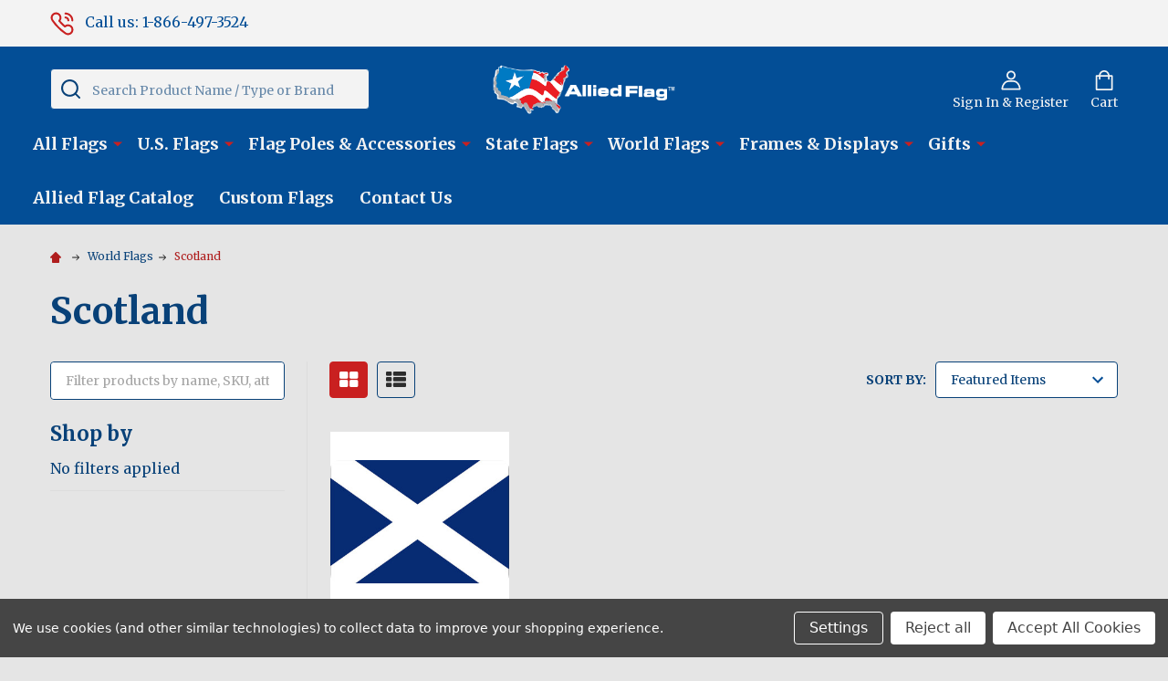

--- FILE ---
content_type: text/html; charset=UTF-8
request_url: https://wholesale.alliedflag.com/flags/world-flags/scotland/
body_size: 17684
content:


    <!DOCTYPE html>
<html class="no-js" lang="en">
    
    <head>
        <title>World Flags - Scotland - Allied Flag Wholesale Store</title>
        <link rel="dns-prefetch preconnect" href="https://cdn11.bigcommerce.com/s-dl2w17ev2r" crossorigin><link rel="dns-prefetch preconnect" href="https://fonts.googleapis.com/" crossorigin><link rel="dns-prefetch preconnect" href="https://fonts.gstatic.com/" crossorigin>
        <link rel='canonical' href='https://wholesale.alliedflag.com/flags/world-flags/scotland/' /><meta name='platform' content='bigcommerce.stencil' />
        
        

        <link href="https://cdn11.bigcommerce.com/s-dl2w17ev2r/product_images/Allied%20Flag%20-%20Emoticon.png" rel="shortcut icon">
        <meta name="viewport" content="width=device-width, initial-scale=1">

        <script>
            document.documentElement.className = document.documentElement.className.replace('no-js', 'js');
        </script>

        <script>
    function browserSupportsAllFeatures() {
        return window.Promise
            && window.fetch
            && window.URL
            && window.URLSearchParams
            && window.WeakMap
            // object-fit support
            && ('objectFit' in document.documentElement.style);
    }

    function loadScript(src) {
        var js = document.createElement('script');
        js.src = src;
        js.onerror = function () {
            console.error('Failed to load polyfill script ' + src);
        };
        document.head.appendChild(js);
    }

    if (!browserSupportsAllFeatures()) {
        loadScript('https://cdn11.bigcommerce.com/s-dl2w17ev2r/stencil/fd01d260-cd83-013e-3657-0ebc33e90bd1/dist/theme-bundle.polyfills.js');
    }
</script>
<!-- preload polyfill -->
<script>!function(n){"use strict";n.loadCSS||(n.loadCSS=function(){});var o=loadCSS.relpreload={};if(o.support=function(){var e;try{e=n.document.createElement("link").relList.supports("preload")}catch(t){e=!1}return function(){return e}}(),o.bindMediaToggle=function(t){var e=t.media||"all";function a(){t.addEventListener?t.removeEventListener("load",a):t.attachEvent&&t.detachEvent("onload",a),t.setAttribute("onload",null),t.media=e}t.addEventListener?t.addEventListener("load",a):t.attachEvent&&t.attachEvent("onload",a),setTimeout(function(){t.rel="stylesheet",t.media="only x"}),setTimeout(a,3e3)},o.poly=function(){if(!o.support())for(var t=n.document.getElementsByTagName("link"),e=0;e<t.length;e++){var a=t[e];"preload"!==a.rel||"style"!==a.getAttribute("as")||a.getAttribute("data-loadcss")||(a.setAttribute("data-loadcss",!0),o.bindMediaToggle(a))}},!o.support()){o.poly();var t=n.setInterval(o.poly,500);n.addEventListener?n.addEventListener("load",function(){o.poly(),n.clearInterval(t)}):n.attachEvent&&n.attachEvent("onload",function(){o.poly(),n.clearInterval(t)})}"undefined"!=typeof exports?exports.loadCSS=loadCSS:n.loadCSS=loadCSS}("undefined"!=typeof global?global:this);</script>
        <script>window.consentManagerTranslations = `{"locale":"en","locales":{"consent_manager.data_collection_warning":"en","consent_manager.accept_all_cookies":"en","consent_manager.gdpr_settings":"en","consent_manager.data_collection_preferences":"en","consent_manager.manage_data_collection_preferences":"en","consent_manager.use_data_by_cookies":"en","consent_manager.data_categories_table":"en","consent_manager.allow":"en","consent_manager.accept":"en","consent_manager.deny":"en","consent_manager.dismiss":"en","consent_manager.reject_all":"en","consent_manager.category":"en","consent_manager.purpose":"en","consent_manager.functional_category":"en","consent_manager.functional_purpose":"en","consent_manager.analytics_category":"en","consent_manager.analytics_purpose":"en","consent_manager.targeting_category":"en","consent_manager.advertising_category":"en","consent_manager.advertising_purpose":"en","consent_manager.essential_category":"en","consent_manager.esential_purpose":"en","consent_manager.yes":"en","consent_manager.no":"en","consent_manager.not_available":"en","consent_manager.cancel":"en","consent_manager.save":"en","consent_manager.back_to_preferences":"en","consent_manager.close_without_changes":"en","consent_manager.unsaved_changes":"en","consent_manager.by_using":"en","consent_manager.agree_on_data_collection":"en","consent_manager.change_preferences":"en","consent_manager.cancel_dialog_title":"en","consent_manager.privacy_policy":"en","consent_manager.allow_category_tracking":"en","consent_manager.disallow_category_tracking":"en"},"translations":{"consent_manager.data_collection_warning":"We use cookies (and other similar technologies) to collect data to improve your shopping experience.","consent_manager.accept_all_cookies":"Accept All Cookies","consent_manager.gdpr_settings":"Settings","consent_manager.data_collection_preferences":"Website Data Collection Preferences","consent_manager.manage_data_collection_preferences":"Manage Website Data Collection Preferences","consent_manager.use_data_by_cookies":" uses data collected by cookies and JavaScript libraries to improve your shopping experience.","consent_manager.data_categories_table":"The table below outlines how we use this data by category. To opt out of a category of data collection, select 'No' and save your preferences.","consent_manager.allow":"Allow","consent_manager.accept":"Accept","consent_manager.deny":"Deny","consent_manager.dismiss":"Dismiss","consent_manager.reject_all":"Reject all","consent_manager.category":"Category","consent_manager.purpose":"Purpose","consent_manager.functional_category":"Functional","consent_manager.functional_purpose":"Enables enhanced functionality, such as videos and live chat. If you do not allow these, then some or all of these functions may not work properly.","consent_manager.analytics_category":"Analytics","consent_manager.analytics_purpose":"Provide statistical information on site usage, e.g., web analytics so we can improve this website over time.","consent_manager.targeting_category":"Targeting","consent_manager.advertising_category":"Advertising","consent_manager.advertising_purpose":"Used to create profiles or personalize content to enhance your shopping experience.","consent_manager.essential_category":"Essential","consent_manager.esential_purpose":"Essential for the site and any requested services to work, but do not perform any additional or secondary function.","consent_manager.yes":"Yes","consent_manager.no":"No","consent_manager.not_available":"N/A","consent_manager.cancel":"Cancel","consent_manager.save":"Save","consent_manager.back_to_preferences":"Back to Preferences","consent_manager.close_without_changes":"You have unsaved changes to your data collection preferences. Are you sure you want to close without saving?","consent_manager.unsaved_changes":"You have unsaved changes","consent_manager.by_using":"By using our website, you're agreeing to our","consent_manager.agree_on_data_collection":"By using our website, you're agreeing to the collection of data as described in our ","consent_manager.change_preferences":"You can change your preferences at any time","consent_manager.cancel_dialog_title":"Are you sure you want to cancel?","consent_manager.privacy_policy":"Privacy Policy","consent_manager.allow_category_tracking":"Allow [CATEGORY_NAME] tracking","consent_manager.disallow_category_tracking":"Disallow [CATEGORY_NAME] tracking"}}`;</script>
        
        <script>
            window.lazySizesConfig = window.lazySizesConfig || {};
            window.lazySizesConfig.loadMode = 1;
        </script>
        <script async src="https://cdn11.bigcommerce.com/s-dl2w17ev2r/stencil/fd01d260-cd83-013e-3657-0ebc33e90bd1/dist/theme-bundle.head_async.js"></script>

            <link href="https://fonts.googleapis.com/css?family=Poppins:600,400,500%7CMerriweather:400,300,700&display=block" rel="stylesheet">
            <script async src="https://cdn11.bigcommerce.com/s-dl2w17ev2r/stencil/fd01d260-cd83-013e-3657-0ebc33e90bd1/dist/theme-bundle.font.js"></script>
            <link data-stencil-stylesheet href="https://cdn11.bigcommerce.com/s-dl2w17ev2r/stencil/fd01d260-cd83-013e-3657-0ebc33e90bd1/css/theme-ea01b300-cf02-013e-e586-4ea0a5dcd80a.css" rel="stylesheet">
            <!-- Start Tracking Code for analytics_googleanalytics4 -->

<script data-cfasync="false" src="https://cdn11.bigcommerce.com/shared/js/google_analytics4_bodl_subscribers-358423becf5d870b8b603a81de597c10f6bc7699.js" integrity="sha256-gtOfJ3Avc1pEE/hx6SKj/96cca7JvfqllWA9FTQJyfI=" crossorigin="anonymous"></script>
<script data-cfasync="false">
  (function () {
    window.dataLayer = window.dataLayer || [];

    function gtag(){
        dataLayer.push(arguments);
    }

    function initGA4(event) {
         function setupGtag() {
            function configureGtag() {
                gtag('js', new Date());
                gtag('set', 'developer_id.dMjk3Nj', true);
                gtag('config', 'G-RBDHZQKQDM');
            }

            var script = document.createElement('script');

            script.src = 'https://www.googletagmanager.com/gtag/js?id=G-RBDHZQKQDM';
            script.async = true;
            script.onload = configureGtag;

            document.head.appendChild(script);
        }

        setupGtag();

        if (typeof subscribeOnBodlEvents === 'function') {
            subscribeOnBodlEvents('G-RBDHZQKQDM', true);
        }

        window.removeEventListener(event.type, initGA4);
    }

    gtag('consent', 'default', {"ad_storage":"denied","ad_user_data":"denied","ad_personalization":"denied","analytics_storage":"denied","functionality_storage":"denied"})
            

    var eventName = document.readyState === 'complete' ? 'consentScriptsLoaded' : 'DOMContentLoaded';
    window.addEventListener(eventName, initGA4, false);
  })()
</script>

<!-- End Tracking Code for analytics_googleanalytics4 -->


<script type="text/javascript" src="https://checkout-sdk.bigcommerce.com/v1/loader.js" defer></script>
<script>window.consentManagerStoreConfig = function () { return {"storeName":"Allied Flag Wholesale Store","privacyPolicyUrl":"","writeKey":null,"improvedConsentManagerEnabled":true,"AlwaysIncludeScriptsWithConsentTag":true}; };</script>
<script type="text/javascript" src="https://cdn11.bigcommerce.com/shared/js/bodl-consent-32a446f5a681a22e8af09a4ab8f4e4b6deda6487.js" integrity="sha256-uitfaufFdsW9ELiQEkeOgsYedtr3BuhVvA4WaPhIZZY=" crossorigin="anonymous" defer></script>
<script type="text/javascript" src="https://cdn11.bigcommerce.com/shared/js/storefront/consent-manager-config-3013a89bb0485f417056882e3b5cf19e6588b7ba.js" defer></script>
<script type="text/javascript" src="https://cdn11.bigcommerce.com/shared/js/storefront/consent-manager-08633fe15aba542118c03f6d45457262fa9fac88.js" defer></script>
<script type="text/javascript">
var BCData = {};
</script>

 <script data-cfasync="false" src="https://microapps.bigcommerce.com/bodl-events/1.9.4/index.js" integrity="sha256-Y0tDj1qsyiKBRibKllwV0ZJ1aFlGYaHHGl/oUFoXJ7Y=" nonce="" crossorigin="anonymous"></script>
 <script data-cfasync="false" nonce="">

 (function() {
    function decodeBase64(base64) {
       const text = atob(base64);
       const length = text.length;
       const bytes = new Uint8Array(length);
       for (let i = 0; i < length; i++) {
          bytes[i] = text.charCodeAt(i);
       }
       const decoder = new TextDecoder();
       return decoder.decode(bytes);
    }
    window.bodl = JSON.parse(decodeBase64("[base64]"));
 })()

 </script>

<script nonce="">
(function () {
    var xmlHttp = new XMLHttpRequest();

    xmlHttp.open('POST', 'https://bes.gcp.data.bigcommerce.com/nobot');
    xmlHttp.setRequestHeader('Content-Type', 'application/json');
    xmlHttp.send('{"store_id":"1001462442","timezone_offset":"-6.0","timestamp":"2026-01-26T21:56:39.06272000Z","visit_id":"b0cae5dc-cc61-44b1-9008-e7474653da1f","channel_id":1}');
})();
</script>

        


        
        
        
        
        <!-- snippet location htmlhead -->

         
    </head>
    <body class="csscolumns supermarket-layout--default 
        supermarket-style--
        
        supermarket-pageType--category 
        supermarket-page--pages-category 
        
        
        has-faceted
        
        
        
        " id="topOfPage">

        <!-- snippet location header -->

        <svg data-src="https://cdn11.bigcommerce.com/s-dl2w17ev2r/stencil/fd01d260-cd83-013e-3657-0ebc33e90bd1/img/icon-sprite.svg" class="icons-svg-sprite"></svg>

        <header class="header" role="banner"  data-sticky-header>

    <div class="beautify__topHeader">
        <div class="container">
            <div class="_contact">
                    <a href="tel:1-866-497-3524"><svg class="icon"><use xlink:href="#icon-phone"></use></svg>Call us: 1-866-497-3524</a>
            </div>
            <div class="_announce">
                <div data-content-region="header_top_announcement--global"></div>
            </div>
            <div class="_user">
            </div>
        </div>
    </div>
    <div class="beautify__mainHeader _hasImg _center">
        <div class="container">
                <div class="header-logo _isImg">
                    <a href="https://wholesale.alliedflag.com/" data-instantload='{"page":"home"}'>
            <img class="header-logo-image-unknown-size" src="https://cdn11.bigcommerce.com/s-dl2w17ev2r/images/stencil/original/allied_flag_logo_with_background_-_2_1673469198__63153.original.png" alt="Allied Flag Wholesale Store" title="Allied Flag Wholesale Store">
</a>
                </div>

            <ul class="navUser-section">
                <li class="navUser-item navUser-item--phone">
                    <a class="navUser-action" href="tel:1-866-497-3524" title="Call us: 1-866-497-3524">
                        <svg class="icon"><use xlink:href="#icon-phone" /></svg>
                        <span class="_label">Call us: 1-866-497-3524</span>
                    </a>
                </li>

                <li class="navUser-item navUser-item--account">
                        <a class="navUser-action" href="/login.php" title="Sign In&amp; Register">
                            <svg class="icon"><use xlink:href="#icon-account" /></svg>
                            <span class="_label">
                                Sign In
                                    &amp; Register
                            </span>
                        </a>
                </li>
            
            
                <li class="navUser-item navUser-item--compare">
                    <a class="navUser-action navUser-action--compare" href="/compare" title="Compare" data-compare-nav>
                        <svg class="icon"><use xlink:href="#icon-compare" /></svg>
                        <span class="_label">Compare <span class="countPill countPill--positive countPill--alt"></span></span>
                        
                    </a>
                </li>
                

                <li class="navUser-item navUser-item--recentlyViewed">
                    <a class="navUser-action navUser-action--recentlyViewed" href="#recently-viewed" data-dropdown="recently-viewed-dropdown" data-options="align:right" title="Recently Viewed" style="display:none">
                        <svg class="icon"><use xlink:href="#icon-recent-list" /></svg>
                        <span class="_label">Recently Viewed</span>
                    </a>
                    <div class="dropdown-menu" id="recently-viewed-dropdown" data-dropdown-content aria-hidden="true"></div>
                </li>
            
                <li class="navUser-item navUser-item--cart">
                    <a
                        class="navUser-action navUser-action--cart"
                        data-cart-preview
                        data-dropdown="cart-preview-dropdown"
                        data-options="align:right"
                        href="/cart.php"
                        title="Cart">
                        <svg class="icon"><use xlink:href="#icon-cart" /></svg>
                        <span class="_label">Cart</span> <span class="countPill cart-quantity"></span>
                    </a>
                    <div class="dropdown-menu" id="cart-preview-dropdown" data-dropdown-content aria-hidden="true"></div>
                </li>
            </ul>

            <div class="_searchBar">
                <a href="#" class="mobileMenu-toggle" data-mobile-menu-toggle="menu">
                    <span class="mobileMenu-toggleIcon"><span class="_icon"></span></span>
                    <span class="_label">Menu</span>
                </a>
                <div class="beautify__quickSearch is-open" data-prevent-quick-search-close>
    <!-- snippet location forms_search -->
    <form class="form" action="/search.php">
        <fieldset class="form-fieldset">
            <div class="form-field">
                <label class="is-srOnly" for="search_query">Search</label>
                <div class="form-prefixPostfix">
                    <input class="form-input" data-search-quick name="search_query" id="search_query" data-error-message="Search field cannot be empty." placeholder="Search Product Name / Type or Brand" autocomplete="off">
                    <button type="button" class="button _close" data-quick-search-close><svg class="icon"><use xlink:href="#icon-close"></use></svg><span class="sr-only">Close</span></button>
                    <svg class="icon _searchIcon"><use xlink:href="#icon-bs-search"></use></svg>
                </div>
            </div>
        </fieldset>
    </form>
</div>
            </div>

        </div>
    </div>

    <div class="navPages-container-overlay"></div>
    <div class="navPages-container" id="menu" data-menu>
        <div class="navPages-container-header">
            <span class="_heading">Menu</span>
            <a href="#" class="mobileMenu-toggle" data-mobile-menu-toggle="menu" title="Close"><span class="mobileMenu-toggleIcon"><span class="_icon"></span></span></a>
        </div>
        <div class="container" id="bf-fix-menu-mobile">
            <nav class="navPages">

        <ul class="beautify__welcome">
            <li class="_item">
                <a class="_action" href="/login.php">Sign In</a>
                    <a class="_action" href="/login.php?action=create_account">Register</a>
            </li>
        </ul>


    <ul class="navPages-list">
                    <li class="navPages-item">
                        <a class="navPages-action-toggle" href="#"
    data-collapsible="navPages-24">
    <span class="_more">More <svg class="icon"><use xlink:href="#icon-add"></use></svg></span>
    <span class="_less">Less <svg class="icon"><use xlink:href="#icon-remove"></use></svg></span>
</a>
<a class="navPages-action has-subMenu " href="https://wholesale.alliedflag.com/flags/"
    href="https://wholesale.alliedflag.com/flags/"
    data-instantload
    
>All Flags</a>
<a class="navPages-action-toggle-desktop" href="#" data-collapsible="navPages-24" title="More"><svg class="icon"><use xlink:href="#icon-caret-down"></use></svg></a>
<div class="navPage-subMenu
    " id="navPages-24">
    <ul class="navPage-subMenu-list">
            <!-- 0 -->
            <li class="navPage-subMenu-item">
                    <a class="navPages-action-toggle" href="#"
                        data-collapsible="navPages-299">
                        <span class="_more">More <svg class="icon"><use xlink:href="#icon-add"></use></svg></span>
                        <span class="_less">Less <svg class="icon"><use xlink:href="#icon-remove"></use></svg></span>
                    </a>
                    <a
                        class="navPage-subMenu-action has-subMenu"
                        href="https://wholesale.alliedflag.com/flags/flags-by-size/"
                        data-instantload
                        
                    >Flags by Size</a>
                    <a class="navPages-action-toggle-desktop" href="#" data-collapsible="navPages-299" title="More"><svg class="icon"><use xlink:href="#icon-caret-down"></use></svg></a>
                    <ul class="navPage-childList" id="navPages-299">
                            <!-- 1 -->
                            <li class="navPage-childList-item">
                                    <a class="navPage-childList-action" data-instantload href="https://wholesale.alliedflag.com/flags/flags-by-size/2-x-3-u-s-flags/" >2 x 3 U.S. Flags</a>
                            </li>
                            <!-- 2 -->
                            <li class="navPage-childList-item">
                                    <a class="navPage-childList-action" data-instantload href="https://wholesale.alliedflag.com/flags/flags-by-size/3-x-5-u-s-flags/" >3 x 5 U.S. Flags</a>
                            </li>
                            <!-- 3 -->
                            <li class="navPage-childList-item">
                                    <a class="navPage-childList-action" data-instantload href="https://wholesale.alliedflag.com/flags/flags-by-size/4-x-6-u-s-flags/" >4 x 6 U.S. Flags</a>
                            </li>
                            <!-- 4 -->
                            <li class="navPage-childList-item">
                                    <a class="navPage-childList-action" data-instantload href="https://wholesale.alliedflag.com/flags/flags-by-size/5-x-8-u-s-flags/" >5 x 8 U.S. Flags</a>
                            </li>
                            <!-- 5 -->
                            <li class="navPage-childList-item">
                                    <a class="navPage-childList-action" data-instantload href="https://wholesale.alliedflag.com/flags/flags-by-size/5-x-9-5-u-s-flags/" >5 x 9.5 U.S. Flags</a>
                            </li>
                            <!-- 6 -->
                            <li class="navPage-childList-item">
                                    <a class="navPage-childList-action" data-instantload href="https://wholesale.alliedflag.com/flags/flags-by-size/6-x-10-u-s-flags/" >6 x 10 U.S. Flags</a>
                            </li>
                            <!-- 7 -->
                            <li class="navPage-childList-item">
                                    <a class="navPage-childList-action" data-instantload href="https://wholesale.alliedflag.com/flags/flags-by-size/10-x-15-u-s-flags/" >10 x 15 U.S. Flags</a>
                            </li>
                            <!-- 8 -->
                            <li class="navPage-childList-item">
                                    <a class="navPage-childList-action" data-instantload href="https://wholesale.alliedflag.com/flags/flags-by-size/8-x-12-u-s-flags/" >8 x 12 U.S. Flags</a>
                            </li>
                            <!-- 9 -->
                            <li class="navPage-childList-item">
                                    <a class="navPage-childList-action" data-instantload href="https://wholesale.alliedflag.com/flags/flags-by-size/12-x-18-u-s-flags/" >12 x 18 U.S. Flags</a>
                            </li>
                            <!-- 10 -->
                            <li class="navPage-childList-item">
                                    <a class="navPage-childList-action" data-instantload href="https://wholesale.alliedflag.com/flags/flags-by-size/15-x-25-u-s-flags/" >15 x 25 U.S. Flags</a>
                            </li>
                            <!-- 11 -->
                            <li class="navPage-childList-item">
                                    <a class="navPage-childList-action" data-instantload href="https://wholesale.alliedflag.com/flags/flags-by-size/20-x-30-u-s-flags/" >20 x 30 U.S. Flags</a>
                            </li>
                            <!-- 12 -->
                            <li class="navPage-childList-item">
                                    <a class="navPage-childList-action" data-instantload href="https://wholesale.alliedflag.com/flags/flags-by-size/20-x-38-u-s-flags/" >20 x 38 U.S. Flags</a>
                            </li>
                            <!-- 13 -->
                            <li class="navPage-childList-item">
                                    <a class="navPage-childList-action" data-instantload href="https://wholesale.alliedflag.com/flags/flags-by-size/25-x-40-u-s-flags/" >25 x 40 U.S. Flags</a>
                            </li>
                            <!-- 14 -->
                            <li class="navPage-childList-item">
                                    <a class="navPage-childList-action" data-instantload href="https://wholesale.alliedflag.com/flags/flags-by-size/30-x-50-u-s-flags/" >30 x 50 U.S. Flags</a>
                            </li>
                            <!-- 15 -->
                            <li class="navPage-childList-item">
                                    <a class="navPage-childList-action" data-instantload href="https://wholesale.alliedflag.com/flags/flags-by-size/30-x-60-u-s-flags/" >30 x 60 U.S. Flags</a>
                            </li>
                    </ul>
            </li>
            <!-- 16 -->
            <li class="navPage-subMenu-item">
                    <a class="navPages-action-toggle" href="#"
                        data-collapsible="navPages-286">
                        <span class="_more">More <svg class="icon"><use xlink:href="#icon-add"></use></svg></span>
                        <span class="_less">Less <svg class="icon"><use xlink:href="#icon-remove"></use></svg></span>
                    </a>
                    <a
                        class="navPage-subMenu-action has-subMenu"
                        href="https://wholesale.alliedflag.com/flags/military-flags-historic-flags/"
                        data-instantload
                        
                    >Military Flags &amp; Historic Flags</a>
                    <a class="navPages-action-toggle-desktop" href="#" data-collapsible="navPages-286" title="More"><svg class="icon"><use xlink:href="#icon-caret-down"></use></svg></a>
                    <ul class="navPage-childList" id="navPages-286">
                            <!-- 17 -->
                            <li class="navPage-childList-item">
                                    <a class="navPage-childList-action" data-instantload href="https://wholesale.alliedflag.com/flags/military-flags-historic-flags/air-force-flags/" >Air Force Flags</a>
                            </li>
                            <!-- 18 -->
                            <li class="navPage-childList-item">
                                    <a class="navPage-childList-action" data-instantload href="https://wholesale.alliedflag.com/flags/military-flags-historic-flags/army-flags/" >Army Flags</a>
                            </li>
                            <!-- 19 -->
                            <li class="navPage-childList-item">
                                    <a class="navPage-childList-action" data-instantload href="https://wholesale.alliedflag.com/flags/military-flags-historic-flags/thin-line-flags/" >Civil Service Flags</a>
                            </li>
                            <!-- 20 -->
                            <li class="navPage-childList-item">
                                    <a class="navPage-childList-action" data-instantload href="https://wholesale.alliedflag.com/flags/military-flags-historic-flags/coast-guard-flags/" >Coast Guard Flags</a>
                            </li>
                            <!-- 21 -->
                            <li class="navPage-childList-item">
                                    <a class="navPage-childList-action" data-instantload href="https://wholesale.alliedflag.com/flags/military-flags-historic-flags/historic-flags/" >Historic Flags</a>
                            </li>
                            <!-- 22 -->
                            <li class="navPage-childList-item">
                                    <a class="navPage-childList-action" data-instantload href="https://wholesale.alliedflag.com/flags/military-flags-historic-flags/marine-corps-flags/" >Marine Corps Flags</a>
                            </li>
                            <!-- 23 -->
                            <li class="navPage-childList-item">
                                    <a class="navPage-childList-action" data-instantload href="https://wholesale.alliedflag.com/flags/military-flags-historic-flags/navy-flags/" >Navy Flags</a>
                            </li>
                            <!-- 24 -->
                            <li class="navPage-childList-item">
                                    <a class="navPage-childList-action" data-instantload href="https://wholesale.alliedflag.com/flags/military-flags-historic-flags/other-military-flags/" >Other Military Flags</a>
                            </li>
                            <!-- 25 -->
                            <li class="navPage-childList-item">
                                    <a class="navPage-childList-action" data-instantload href="https://wholesale.alliedflag.com/flags/military-flags-historic-flags/patriotic-decorations/" >Patriotic Decorations</a>
                            </li>
                            <!-- 26 -->
                            <li class="navPage-childList-item">
                                    <a class="navPage-childList-action" data-instantload href="https://wholesale.alliedflag.com/flags/military-flags-historic-flags/pow-mia-flags/" >POW / MIA Flags</a>
                            </li>
                            <!-- 27 -->
                            <li class="navPage-childList-item">
                                    <a class="navPage-childList-action" data-instantload href="https://wholesale.alliedflag.com/flags/military-flags-historic-flags/religious-flags/" >Religious Flags</a>
                            </li>
                    </ul>
            </li>
            <!-- 28 -->
            <li class="navPage-subMenu-item">
                    <a class="navPages-action-toggle" href="#"
                        data-collapsible="navPages-281">
                        <span class="_more">More <svg class="icon"><use xlink:href="#icon-add"></use></svg></span>
                        <span class="_less">Less <svg class="icon"><use xlink:href="#icon-remove"></use></svg></span>
                    </a>
                    <a
                        class="navPage-subMenu-action has-subMenu"
                        href="https://wholesale.alliedflag.com/flags/flags-by-material/"
                        data-instantload
                        
                    >Flags by Material</a>
                    <a class="navPages-action-toggle-desktop" href="#" data-collapsible="navPages-281" title="More"><svg class="icon"><use xlink:href="#icon-caret-down"></use></svg></a>
                    <ul class="navPage-childList" id="navPages-281">
                            <!-- 29 -->
                            <li class="navPage-childList-item">
                                    <a class="navPage-childList-action" data-instantload href="https://wholesale.alliedflag.com/flags/flags-by-material/cotton-u-s-display-flags/" >Cotton U.S. Display Flags</a>
                            </li>
                            <!-- 30 -->
                            <li class="navPage-childList-item">
                                    <a class="navPage-childList-action" data-instantload href="https://wholesale.alliedflag.com/flags/flags-by-material/nylon-u-s-flags/" >Nylon U.S. Flags</a>
                            </li>
                            <!-- 31 -->
                            <li class="navPage-childList-item">
                                    <a class="navPage-childList-action" data-instantload href="https://wholesale.alliedflag.com/flags/flags-by-material/polyester-u-s-flags/" >Polyester U.S. Flags</a>
                            </li>
                    </ul>
            </li>
            <!-- 32 -->
            <li class="navPage-subMenu-item">
                    <a class="navPage-subMenu-action" href="https://wholesale.alliedflag.com/flags/stick-flags/" data-instantload >Stick Flags</a>
            </li>
            <!-- 33 -->
            <li class="navPage-subMenu-item">
                    <a class="navPage-subMenu-action" href="https://wholesale.alliedflag.com/flags/commercial-message-flags/" data-instantload >Commercial &amp; Message Flags</a>
            </li>
            <!-- 34 -->
            <li class="navPage-subMenu-item">
                    <a class="navPage-subMenu-action" href="https://wholesale.alliedflag.com/custom-flags-1/" data-instantload >Custom Flags</a>
            </li>
    </ul>
</div>
                    </li>
                    <li class="navPages-item">
                        <a class="navPages-action-toggle" href="#"
    data-collapsible="navPages-27">
    <span class="_more">More <svg class="icon"><use xlink:href="#icon-add"></use></svg></span>
    <span class="_less">Less <svg class="icon"><use xlink:href="#icon-remove"></use></svg></span>
</a>
<a class="navPages-action has-subMenu " href="https://wholesale.alliedflag.com/flags/u-s-flags/"
    href="https://wholesale.alliedflag.com/flags/u-s-flags/"
    data-instantload
    
>U.S. Flags</a>
<a class="navPages-action-toggle-desktop" href="#" data-collapsible="navPages-27" title="More"><svg class="icon"><use xlink:href="#icon-caret-down"></use></svg></a>
<div class="navPage-subMenu
    " id="navPages-27">
    <ul class="navPage-subMenu-list">
            <!-- 35 -->
            <li class="navPage-subMenu-item">
                    <a class="navPage-subMenu-action" href="https://wholesale.alliedflag.com/flags/u-s-flags/outdoor-u-s-flags/" data-instantload >Outdoor U.S. Flags</a>
            </li>
            <!-- 36 -->
            <li class="navPage-subMenu-item">
                    <a class="navPage-subMenu-action" href="https://wholesale.alliedflag.com/flags/u-s-flags/indoor-classroom-u-s-flags/" data-instantload >Indoor &amp; Classroom U.S. Flags</a>
            </li>
            <!-- 37 -->
            <li class="navPage-subMenu-item">
                    <a class="navPage-subMenu-action" href="https://wholesale.alliedflag.com/flags/u-s-flags/u-s-interment-flags/" data-instantload >U.S. Interment Flags</a>
            </li>
            <!-- 38 -->
            <li class="navPage-subMenu-item">
                    <a class="navPage-subMenu-action" href="https://wholesale.alliedflag.com/flags/u-s-flags/government-specified-u-s-flags/" data-instantload >Government Specified U.S. Flags</a>
            </li>
            <!-- 39 -->
            <li class="navPage-subMenu-item">
                    <a class="navPage-subMenu-action" href="https://wholesale.alliedflag.com/u-s-flag-pole-sets/" data-instantload >U.S. Flag &amp; Pole Sets </a>
            </li>
            <!-- 40 -->
            <li class="navPage-subMenu-item">
                    <a class="navPage-subMenu-action" href="https://wholesale.alliedflag.com/flags/u-s-flags/parade-display-u-s-flags/" data-instantload >Parade &amp; Display U.S. Flags</a>
            </li>
            <!-- 41 -->
            <li class="navPage-subMenu-item">
                    <a class="navPage-subMenu-action" href="https://wholesale.alliedflag.com/flags/u-s-flags/u-s-stick-flags/" data-instantload >U.S. Stick Flags</a>
            </li>
    </ul>
</div>
                    </li>
                    <li class="navPages-item">
                        <a class="navPages-action-toggle" href="#"
    data-collapsible="navPages-260">
    <span class="_more">More <svg class="icon"><use xlink:href="#icon-add"></use></svg></span>
    <span class="_less">Less <svg class="icon"><use xlink:href="#icon-remove"></use></svg></span>
</a>
<a class="navPages-action has-subMenu " href="https://wholesale.alliedflag.com/flags/flag-poles-accessories/"
    href="https://wholesale.alliedflag.com/flags/flag-poles-accessories/"
    data-instantload
    
>Flag Poles &amp; Accessories</a>
<a class="navPages-action-toggle-desktop" href="#" data-collapsible="navPages-260" title="More"><svg class="icon"><use xlink:href="#icon-caret-down"></use></svg></a>
<div class="navPage-subMenu
    " id="navPages-260">
    <ul class="navPage-subMenu-list">
            <!-- 42 -->
            <li class="navPage-subMenu-item">
                    <a class="navPage-subMenu-action" href="https://wholesale.alliedflag.com/flags/flag-poles-accessories/flag-pole-brackets/" data-instantload >Flag Pole Brackets</a>
            </li>
            <!-- 43 -->
            <li class="navPage-subMenu-item">
                    <a class="navPage-subMenu-action" href="https://wholesale.alliedflag.com/flags/flag-poles-accessories/flag-pole-hardware/" data-instantload >Flag Pole Hardware</a>
            </li>
            <!-- 44 -->
            <li class="navPage-subMenu-item">
                    <a class="navPage-subMenu-action" href="https://wholesale.alliedflag.com/flags/flag-poles-accessories/flag-pole-ornaments/" data-instantload >Flag Pole Ornaments</a>
            </li>
            <!-- 45 -->
            <li class="navPage-subMenu-item">
                    <a class="navPage-subMenu-action" href="https://wholesale.alliedflag.com/flags/flag-poles-accessories/flag-pole-stands/" data-instantload >Flag Pole Stands</a>
            </li>
            <!-- 46 -->
            <li class="navPage-subMenu-item">
                    <a class="navPage-subMenu-action" href="https://wholesale.alliedflag.com/flags/flag-poles-accessories/indoor-flag-poles/" data-instantload >Indoor Flag Poles</a>
            </li>
            <!-- 47 -->
            <li class="navPage-subMenu-item">
                    <a class="navPage-subMenu-action" href="https://wholesale.alliedflag.com/flags/flag-poles-accessories/outdoor-flag-poles/" data-instantload >Outdoor Flag Poles</a>
            </li>
            <!-- 48 -->
            <li class="navPage-subMenu-item">
                    <a class="navPage-subMenu-action" href="https://wholesale.alliedflag.com/flags/flag-pole-sets/" data-instantload >Flag &amp; Pole Sets</a>
            </li>
    </ul>
</div>
                    </li>
                    <li class="navPages-item">
                        <a class="navPages-action-toggle" href="#"
    data-collapsible="navPages-208">
    <span class="_more">More <svg class="icon"><use xlink:href="#icon-add"></use></svg></span>
    <span class="_less">Less <svg class="icon"><use xlink:href="#icon-remove"></use></svg></span>
</a>
<a class="navPages-action has-subMenu " href="https://wholesale.alliedflag.com/flags/state-flags/"
    href="https://wholesale.alliedflag.com/flags/state-flags/"
    data-instantload
    
>State Flags</a>
<a class="navPages-action-toggle-desktop" href="#" data-collapsible="navPages-208" title="More"><svg class="icon"><use xlink:href="#icon-caret-down"></use></svg></a>
<div class="navPage-subMenu
    " id="navPages-208">
    <ul class="navPage-subMenu-list">
            <!-- 49 -->
            <li class="navPage-subMenu-item">
                    <a class="navPage-subMenu-action" href="https://wholesale.alliedflag.com/flags/state-flags/50-state-flag-set/" data-instantload >50 State Flag Set</a>
            </li>
            <!-- 50 -->
            <li class="navPage-subMenu-item">
                    <a class="navPage-subMenu-action" href="https://wholesale.alliedflag.com/flags/state-flags/alabama/" data-instantload >Alabama</a>
            </li>
            <!-- 51 -->
            <li class="navPage-subMenu-item">
                    <a class="navPage-subMenu-action" href="https://wholesale.alliedflag.com/flags/state-flags/alaska/" data-instantload >Alaska</a>
            </li>
            <!-- 52 -->
            <li class="navPage-subMenu-item">
                    <a class="navPage-subMenu-action" href="https://wholesale.alliedflag.com/flags/state-flags/arizona/" data-instantload >Arizona</a>
            </li>
            <!-- 53 -->
            <li class="navPage-subMenu-item">
                    <a class="navPage-subMenu-action" href="https://wholesale.alliedflag.com/flags/state-flags/arkansas/" data-instantload >Arkansas</a>
            </li>
            <!-- 54 -->
            <li class="navPage-subMenu-item">
                    <a class="navPage-subMenu-action" href="https://wholesale.alliedflag.com/flags/state-flags/california/" data-instantload >California</a>
            </li>
            <!-- 55 -->
            <li class="navPage-subMenu-item">
                    <a class="navPage-subMenu-action" href="https://wholesale.alliedflag.com/flags/state-flags/colorado/" data-instantload >Colorado</a>
            </li>
            <!-- 56 -->
            <li class="navPage-subMenu-item">
                    <a class="navPage-subMenu-action" href="https://wholesale.alliedflag.com/flags/state-flags/connecticut/" data-instantload >Connecticut</a>
            </li>
            <!-- 57 -->
            <li class="navPage-subMenu-item">
                    <a class="navPage-subMenu-action" href="https://wholesale.alliedflag.com/flags/state-flags/delaware/" data-instantload >Delaware</a>
            </li>
            <!-- 58 -->
            <li class="navPage-subMenu-item">
                    <a class="navPage-subMenu-action" href="https://wholesale.alliedflag.com/flags/state-flags/district-of-columbia/" data-instantload >District of Columbia</a>
            </li>
            <!-- 59 -->
            <li class="navPage-subMenu-item">
                    <a class="navPage-subMenu-action" href="https://wholesale.alliedflag.com/flags/state-flags/florida/" data-instantload >Florida</a>
            </li>
            <!-- 60 -->
            <li class="navPage-subMenu-item">
                    <a class="navPage-subMenu-action" href="https://wholesale.alliedflag.com/flags/state-flags/georgia/" data-instantload >Georgia</a>
            </li>
            <!-- 61 -->
            <li class="navPage-subMenu-item">
                    <a class="navPage-subMenu-action" href="https://wholesale.alliedflag.com/flags/state-flags/hawaii/" data-instantload >Hawaii</a>
            </li>
            <!-- 62 -->
            <li class="navPage-subMenu-item">
                    <a class="navPage-subMenu-action" href="https://wholesale.alliedflag.com/flags/state-flags/idaho/" data-instantload >Idaho</a>
            </li>
            <!-- 63 -->
            <li class="navPage-subMenu-item">
                    <a class="navPage-subMenu-action" href="https://wholesale.alliedflag.com/flags/state-flags/illinois/" data-instantload >Illinois</a>
            </li>
            <!-- 64 -->
            <li class="navPage-subMenu-item">
                    <a class="navPage-subMenu-action" href="https://wholesale.alliedflag.com/flags/state-flags/indiana/" data-instantload >Indiana</a>
            </li>
            <!-- 65 -->
            <li class="navPage-subMenu-item">
                    <a class="navPage-subMenu-action" href="https://wholesale.alliedflag.com/flags/state-flags/iowa/" data-instantload >Iowa</a>
            </li>
            <!-- 66 -->
            <li class="navPage-subMenu-item">
                    <a class="navPage-subMenu-action" href="https://wholesale.alliedflag.com/flags/state-flags/kansas/" data-instantload >Kansas</a>
            </li>
            <!-- 67 -->
            <li class="navPage-subMenu-item">
                    <a class="navPage-subMenu-action" href="https://wholesale.alliedflag.com/flags/state-flags/kentucky/" data-instantload >Kentucky</a>
            </li>
            <!-- 68 -->
            <li class="navPage-subMenu-item">
                    <a class="navPage-subMenu-action" href="https://wholesale.alliedflag.com/flags/state-flags/louisiana/" data-instantload >Louisiana</a>
            </li>
            <!-- 69 -->
            <li class="navPage-subMenu-item">
                    <a class="navPage-subMenu-action" href="https://wholesale.alliedflag.com/flags/state-flags/maine/" data-instantload >Maine</a>
            </li>
            <!-- 70 -->
            <li class="navPage-subMenu-item">
                    <a class="navPage-subMenu-action" href="https://wholesale.alliedflag.com/flags/state-flags/maryland/" data-instantload >Maryland</a>
            </li>
            <!-- 71 -->
            <li class="navPage-subMenu-item">
                    <a class="navPage-subMenu-action" href="https://wholesale.alliedflag.com/flags/state-flags/massachusetts/" data-instantload >Massachusetts</a>
            </li>
            <!-- 72 -->
            <li class="navPage-subMenu-item">
                    <a class="navPage-subMenu-action" href="https://wholesale.alliedflag.com/flags/state-flags/michigan/" data-instantload >Michigan</a>
            </li>
            <!-- 73 -->
            <li class="navPage-subMenu-item">
                    <a class="navPage-subMenu-action" href="https://wholesale.alliedflag.com/flags/state-flags/minnesota/" data-instantload >Minnesota</a>
            </li>
            <!-- 74 -->
            <li class="navPage-subMenu-item">
                    <a class="navPage-subMenu-action" href="https://wholesale.alliedflag.com/flags/state-flags/mississippi/" data-instantload >Mississippi</a>
            </li>
            <!-- 75 -->
            <li class="navPage-subMenu-item">
                    <a class="navPage-subMenu-action" href="https://wholesale.alliedflag.com/flags/state-flags/missouri/" data-instantload >Missouri</a>
            </li>
            <!-- 76 -->
            <li class="navPage-subMenu-item">
                    <a class="navPage-subMenu-action" href="https://wholesale.alliedflag.com/flags/state-flags/montana/" data-instantload >Montana</a>
            </li>
            <!-- 77 -->
            <li class="navPage-subMenu-item">
                    <a class="navPage-subMenu-action" href="https://wholesale.alliedflag.com/flags/state-flags/nebraska/" data-instantload >Nebraska</a>
            </li>
            <!-- 78 -->
            <li class="navPage-subMenu-item">
                    <a class="navPage-subMenu-action" href="https://wholesale.alliedflag.com/flags/state-flags/nevada/" data-instantload >Nevada</a>
            </li>
            <!-- 79 -->
            <li class="navPage-subMenu-item">
                    <a class="navPage-subMenu-action" href="https://wholesale.alliedflag.com/flags/state-flags/new-hampshire/" data-instantload >New Hampshire</a>
            </li>
            <!-- 80 -->
            <li class="navPage-subMenu-item">
                    <a class="navPage-subMenu-action" href="https://wholesale.alliedflag.com/flags/state-flags/new-jersey/" data-instantload >New Jersey</a>
            </li>
            <!-- 81 -->
            <li class="navPage-subMenu-item">
                    <a class="navPage-subMenu-action" href="https://wholesale.alliedflag.com/flags/state-flags/new-mexico/" data-instantload >New Mexico</a>
            </li>
            <!-- 82 -->
            <li class="navPage-subMenu-item">
                    <a class="navPage-subMenu-action" href="https://wholesale.alliedflag.com/flags/state-flags/new-york/" data-instantload >New York</a>
            </li>
            <!-- 83 -->
            <li class="navPage-subMenu-item">
                    <a class="navPage-subMenu-action" href="https://wholesale.alliedflag.com/flags/state-flags/north-carolina/" data-instantload >North Carolina</a>
            </li>
            <!-- 84 -->
            <li class="navPage-subMenu-item">
                    <a class="navPage-subMenu-action" href="https://wholesale.alliedflag.com/flags/state-flags/north-dakota/" data-instantload >North Dakota</a>
            </li>
            <!-- 85 -->
            <li class="navPage-subMenu-item">
                    <a class="navPage-subMenu-action" href="https://wholesale.alliedflag.com/flags/state-flags/ohio/" data-instantload >Ohio</a>
            </li>
            <!-- 86 -->
            <li class="navPage-subMenu-item">
                    <a class="navPage-subMenu-action" href="https://wholesale.alliedflag.com/flags/state-flags/oklahoma/" data-instantload >Oklahoma</a>
            </li>
            <!-- 87 -->
            <li class="navPage-subMenu-item">
                    <a class="navPage-subMenu-action" href="https://wholesale.alliedflag.com/flags/state-flags/oregon/" data-instantload >Oregon</a>
            </li>
            <!-- 88 -->
            <li class="navPage-subMenu-item">
                    <a class="navPage-subMenu-action" href="https://wholesale.alliedflag.com/flags/state-flags/pennsylvania/" data-instantload >Pennsylvania</a>
            </li>
            <!-- 89 -->
            <li class="navPage-subMenu-item">
                    <a class="navPage-subMenu-action" href="https://wholesale.alliedflag.com/flags/state-flags/rhode-island/" data-instantload >Rhode Island</a>
            </li>
            <!-- 90 -->
            <li class="navPage-subMenu-item">
                    <a class="navPage-subMenu-action" href="https://wholesale.alliedflag.com/flags/state-flags/south-carolina/" data-instantload >South Carolina</a>
            </li>
            <!-- 91 -->
            <li class="navPage-subMenu-item">
                    <a class="navPage-subMenu-action" href="https://wholesale.alliedflag.com/flags/state-flags/south-dakota/" data-instantload >South Dakota</a>
            </li>
            <!-- 92 -->
            <li class="navPage-subMenu-item">
                    <a class="navPage-subMenu-action" href="https://wholesale.alliedflag.com/flags/state-flags/tennessee/" data-instantload >Tennessee</a>
            </li>
            <!-- 93 -->
            <li class="navPage-subMenu-item">
                    <a class="navPage-subMenu-action" href="https://wholesale.alliedflag.com/flags/state-flags/texas/" data-instantload >Texas</a>
            </li>
            <!-- 94 -->
            <li class="navPage-subMenu-item">
                    <a class="navPage-subMenu-action" href="https://wholesale.alliedflag.com/flags/state-flags/utah/" data-instantload >Utah</a>
            </li>
            <!-- 95 -->
            <li class="navPage-subMenu-item">
                    <a class="navPage-subMenu-action" href="https://wholesale.alliedflag.com/flags/state-flags/vermont/" data-instantload >Vermont</a>
            </li>
            <!-- 96 -->
            <li class="navPage-subMenu-item">
                    <a class="navPage-subMenu-action" href="https://wholesale.alliedflag.com/flags/state-flags/virginia/" data-instantload >Virginia</a>
            </li>
            <!-- 97 -->
            <li class="navPage-subMenu-item">
                    <a class="navPage-subMenu-action" href="https://wholesale.alliedflag.com/flags/state-flags/washington/" data-instantload >Washington</a>
            </li>
            <!-- 98 -->
            <li class="navPage-subMenu-item">
                    <a class="navPage-subMenu-action" href="https://wholesale.alliedflag.com/flags/state-flags/west-virginia/" data-instantload >West Virginia</a>
            </li>
            <!-- 99 -->
            <li class="navPage-subMenu-item">
                    <a class="navPage-subMenu-action" href="https://wholesale.alliedflag.com/flags/state-flags/wisconsin/" data-instantload >Wisconsin</a>
            </li>
            <!-- 100 -->
            <li class="navPage-subMenu-item">
                    <a class="navPage-subMenu-action" href="https://wholesale.alliedflag.com/flags/state-flags/wyoming/" data-instantload >Wyoming</a>
            </li>
    </ul>
</div>
                    </li>
                    <li class="navPages-item">
                        <a class="navPages-action-toggle" href="#"
    data-collapsible="navPages-25">
    <span class="_more">More <svg class="icon"><use xlink:href="#icon-add"></use></svg></span>
    <span class="_less">Less <svg class="icon"><use xlink:href="#icon-remove"></use></svg></span>
</a>
<a class="navPages-action has-subMenu " href="https://wholesale.alliedflag.com/flags/world-flags/"
    href="https://wholesale.alliedflag.com/flags/world-flags/"
    data-instantload
    
>World Flags</a>
<a class="navPages-action-toggle-desktop" href="#" data-collapsible="navPages-25" title="More"><svg class="icon"><use xlink:href="#icon-caret-down"></use></svg></a>
<div class="navPage-subMenu
    " id="navPages-25">
    <ul class="navPage-subMenu-list">
            <!-- 101 -->
            <li class="navPage-subMenu-item">
                    <a class="navPage-subMenu-action" href="https://wholesale.alliedflag.com/flags/world-flags/afghanistan/" data-instantload >Afghanistan</a>
            </li>
            <!-- 102 -->
            <li class="navPage-subMenu-item">
                    <a class="navPage-subMenu-action" href="https://wholesale.alliedflag.com/flags/world-flags/albania/" data-instantload >Albania</a>
            </li>
            <!-- 103 -->
            <li class="navPage-subMenu-item">
                    <a class="navPage-subMenu-action" href="https://wholesale.alliedflag.com/flags/world-flags/algeria/" data-instantload >Algeria</a>
            </li>
            <!-- 104 -->
            <li class="navPage-subMenu-item">
                    <a class="navPage-subMenu-action" href="https://wholesale.alliedflag.com/flags/world-flags/andorra/" data-instantload >Andorra</a>
            </li>
            <!-- 105 -->
            <li class="navPage-subMenu-item">
                    <a class="navPage-subMenu-action" href="https://wholesale.alliedflag.com/flags/world-flags/angola/" data-instantload >Angola</a>
            </li>
            <!-- 106 -->
            <li class="navPage-subMenu-item">
                    <a class="navPage-subMenu-action" href="https://wholesale.alliedflag.com/flags/world-flags/antigua-barbuda/" data-instantload >Antigua Barbuda</a>
            </li>
            <!-- 107 -->
            <li class="navPage-subMenu-item">
                    <a class="navPage-subMenu-action" href="https://wholesale.alliedflag.com/flags/world-flags/argentina/" data-instantload >Argentina</a>
            </li>
            <!-- 108 -->
            <li class="navPage-subMenu-item">
                    <a class="navPage-subMenu-action" href="https://wholesale.alliedflag.com/flags/world-flags/armenia/" data-instantload >Armenia</a>
            </li>
            <!-- 109 -->
            <li class="navPage-subMenu-item">
                    <a class="navPage-subMenu-action" href="https://wholesale.alliedflag.com/flags/world-flags/australia/" data-instantload >Australia</a>
            </li>
            <!-- 110 -->
            <li class="navPage-subMenu-item">
                    <a class="navPage-subMenu-action" href="https://wholesale.alliedflag.com/flags/world-flags/austria/" data-instantload >Austria</a>
            </li>
            <!-- 111 -->
            <li class="navPage-subMenu-item">
                    <a class="navPage-subMenu-action" href="https://wholesale.alliedflag.com/flags/world-flags/azerbaijan/" data-instantload >Azerbaijan</a>
            </li>
            <!-- 112 -->
            <li class="navPage-subMenu-item">
                    <a class="navPage-subMenu-action" href="https://wholesale.alliedflag.com/flags/world-flags/bahamas/" data-instantload >Bahamas</a>
            </li>
            <!-- 113 -->
            <li class="navPage-subMenu-item">
                    <a class="navPage-subMenu-action" href="https://wholesale.alliedflag.com/flags/world-flags/bahrain/" data-instantload >Bahrain</a>
            </li>
            <!-- 114 -->
            <li class="navPage-subMenu-item">
                    <a class="navPage-subMenu-action" href="https://wholesale.alliedflag.com/flags/world-flags/bangladesh/" data-instantload >Bangladesh</a>
            </li>
            <!-- 115 -->
            <li class="navPage-subMenu-item">
                    <a class="navPage-subMenu-action" href="https://wholesale.alliedflag.com/flags/world-flags/barbados/" data-instantload >Barbados</a>
            </li>
            <!-- 116 -->
            <li class="navPage-subMenu-item">
                    <a class="navPage-subMenu-action" href="https://wholesale.alliedflag.com/flags/world-flags/belarus/" data-instantload >Belarus</a>
            </li>
            <!-- 117 -->
            <li class="navPage-subMenu-item">
                    <a class="navPage-subMenu-action" href="https://wholesale.alliedflag.com/flags/world-flags/belgium/" data-instantload >Belgium</a>
            </li>
            <!-- 118 -->
            <li class="navPage-subMenu-item">
                    <a class="navPage-subMenu-action" href="https://wholesale.alliedflag.com/flags/world-flags/belize/" data-instantload >Belize</a>
            </li>
            <!-- 119 -->
            <li class="navPage-subMenu-item">
                    <a class="navPage-subMenu-action" href="https://wholesale.alliedflag.com/flags/world-flags/benin/" data-instantload >Benin</a>
            </li>
            <!-- 120 -->
            <li class="navPage-subMenu-item">
                    <a class="navPage-subMenu-action" href="https://wholesale.alliedflag.com/flags/world-flags/bhutan/" data-instantload >Bhutan</a>
            </li>
            <!-- 121 -->
            <li class="navPage-subMenu-item">
                    <a class="navPage-subMenu-action" href="https://wholesale.alliedflag.com/flags/world-flags/bolivia/" data-instantload >Bolivia</a>
            </li>
            <!-- 122 -->
            <li class="navPage-subMenu-item">
                    <a class="navPage-subMenu-action" href="https://wholesale.alliedflag.com/flags/world-flags/bosnia-herzegovina/" data-instantload >Bosnia-Herzegovina</a>
            </li>
            <!-- 123 -->
            <li class="navPage-subMenu-item">
                    <a class="navPage-subMenu-action" href="https://wholesale.alliedflag.com/botswana/" data-instantload >Botswana</a>
            </li>
            <!-- 124 -->
            <li class="navPage-subMenu-item">
                    <a class="navPage-subMenu-action" href="https://wholesale.alliedflag.com/flags/world-flags/brazil/" data-instantload >Brazil</a>
            </li>
            <!-- 125 -->
            <li class="navPage-subMenu-item">
                    <a class="navPage-subMenu-action" href="https://wholesale.alliedflag.com/flags/world-flags/brunei/" data-instantload >Brunei</a>
            </li>
            <!-- 126 -->
            <li class="navPage-subMenu-item">
                    <a class="navPage-subMenu-action" href="https://wholesale.alliedflag.com/flags/world-flags/bulgaria/" data-instantload >Bulgaria</a>
            </li>
            <!-- 127 -->
            <li class="navPage-subMenu-item">
                    <a class="navPage-subMenu-action" href="https://wholesale.alliedflag.com/flags/world-flags/burkina-faso/" data-instantload >Burkina Faso</a>
            </li>
            <!-- 128 -->
            <li class="navPage-subMenu-item">
                    <a class="navPage-subMenu-action" href="https://wholesale.alliedflag.com/flags/world-flags/burundi/" data-instantload >Burundi</a>
            </li>
            <!-- 129 -->
            <li class="navPage-subMenu-item">
                    <a class="navPage-subMenu-action" href="https://wholesale.alliedflag.com/flags/world-flags/cambodia/" data-instantload >Cambodia</a>
            </li>
            <!-- 130 -->
            <li class="navPage-subMenu-item">
                    <a class="navPage-subMenu-action" href="https://wholesale.alliedflag.com/flags/world-flags/cameroon/" data-instantload >Cameroon</a>
            </li>
            <!-- 131 -->
            <li class="navPage-subMenu-item">
                    <a class="navPage-subMenu-action" href="https://wholesale.alliedflag.com/flags/world-flags/canada/" data-instantload >Canada</a>
            </li>
            <!-- 132 -->
            <li class="navPage-subMenu-item">
                    <a class="navPage-subMenu-action" href="https://wholesale.alliedflag.com/flags/world-flags/central-african-republic/" data-instantload >Central African Republic</a>
            </li>
            <!-- 133 -->
            <li class="navPage-subMenu-item">
                    <a class="navPage-subMenu-action" href="https://wholesale.alliedflag.com/flags/world-flags/chad/" data-instantload >Chad</a>
            </li>
            <!-- 134 -->
            <li class="navPage-subMenu-item">
                    <a class="navPage-subMenu-action" href="https://wholesale.alliedflag.com/flags/world-flags/chile/" data-instantload >Chile</a>
            </li>
            <!-- 135 -->
            <li class="navPage-subMenu-item">
                    <a class="navPage-subMenu-action" href="https://wholesale.alliedflag.com/flags/world-flags/china/" data-instantload >China</a>
            </li>
            <!-- 136 -->
            <li class="navPage-subMenu-item">
                    <a class="navPage-subMenu-action" href="https://wholesale.alliedflag.com/flags/world-flags/colombia/" data-instantload >Colombia</a>
            </li>
            <!-- 137 -->
            <li class="navPage-subMenu-item">
                    <a class="navPage-subMenu-action" href="https://wholesale.alliedflag.com/flags/world-flags/comoros/" data-instantload >Comoros</a>
            </li>
            <!-- 138 -->
            <li class="navPage-subMenu-item">
                    <a class="navPage-subMenu-action" href="https://wholesale.alliedflag.com/flags/world-flags/congo/" data-instantload >Congo</a>
            </li>
            <!-- 139 -->
            <li class="navPage-subMenu-item">
                    <a class="navPage-subMenu-action" href="https://wholesale.alliedflag.com/flags/world-flags/costa-rica/" data-instantload >Costa Rica</a>
            </li>
            <!-- 140 -->
            <li class="navPage-subMenu-item">
                    <a class="navPage-subMenu-action" href="https://wholesale.alliedflag.com/flags/world-flags/croatia/" data-instantload >Croatia</a>
            </li>
            <!-- 141 -->
            <li class="navPage-subMenu-item">
                    <a class="navPage-subMenu-action" href="https://wholesale.alliedflag.com/flags/world-flags/cuba/" data-instantload >Cuba</a>
            </li>
            <!-- 142 -->
            <li class="navPage-subMenu-item">
                    <a class="navPage-subMenu-action" href="https://wholesale.alliedflag.com/flags/world-flags/cyprus/" data-instantload >Cyprus</a>
            </li>
            <!-- 143 -->
            <li class="navPage-subMenu-item">
                    <a class="navPage-subMenu-action" href="https://wholesale.alliedflag.com/flags/world-flags/czech-republic/" data-instantload >Czech Republic</a>
            </li>
            <!-- 144 -->
            <li class="navPage-subMenu-item">
                    <a class="navPage-subMenu-action" href="https://wholesale.alliedflag.com/flags/world-flags/denmark/" data-instantload >Denmark</a>
            </li>
            <!-- 145 -->
            <li class="navPage-subMenu-item">
                    <a class="navPage-subMenu-action" href="https://wholesale.alliedflag.com/flags/world-flags/djibouti/" data-instantload >Djibouti</a>
            </li>
            <!-- 146 -->
            <li class="navPage-subMenu-item">
                    <a class="navPage-subMenu-action" href="https://wholesale.alliedflag.com/flags/world-flags/dominica/" data-instantload >Dominica</a>
            </li>
            <!-- 147 -->
            <li class="navPage-subMenu-item">
                    <a class="navPage-subMenu-action" href="https://wholesale.alliedflag.com/flags/world-flags/dominican-republic/" data-instantload >Dominican Republic</a>
            </li>
            <!-- 148 -->
            <li class="navPage-subMenu-item">
                    <a class="navPage-subMenu-action" href="https://wholesale.alliedflag.com/east-timor/" data-instantload >East Timor</a>
            </li>
            <!-- 149 -->
            <li class="navPage-subMenu-item">
                    <a class="navPage-subMenu-action" href="https://wholesale.alliedflag.com/flags/world-flags/ecuador/" data-instantload >Ecuador</a>
            </li>
            <!-- 150 -->
            <li class="navPage-subMenu-item">
                    <a class="navPage-subMenu-action" href="https://wholesale.alliedflag.com/flags/world-flags/egypt/" data-instantload >Egypt</a>
            </li>
            <!-- 151 -->
            <li class="navPage-subMenu-item">
                    <a class="navPage-subMenu-action" href="https://wholesale.alliedflag.com/flags/world-flags/el-salvador/" data-instantload >El Salvador</a>
            </li>
            <!-- 152 -->
            <li class="navPage-subMenu-item">
                    <a class="navPage-subMenu-action" href="https://wholesale.alliedflag.com/flags/world-flags/equatorial-guinea/" data-instantload >Equatorial Guinea</a>
            </li>
            <!-- 153 -->
            <li class="navPage-subMenu-item">
                    <a class="navPage-subMenu-action" href="https://wholesale.alliedflag.com/flags/world-flags/eritrea/" data-instantload >Eritrea</a>
            </li>
            <!-- 154 -->
            <li class="navPage-subMenu-item">
                    <a class="navPage-subMenu-action" href="https://wholesale.alliedflag.com/flags/world-flags/estonia/" data-instantload >Estonia</a>
            </li>
            <!-- 155 -->
            <li class="navPage-subMenu-item">
                    <a class="navPage-subMenu-action" href="https://wholesale.alliedflag.com/flags/world-flags/ethiopia/" data-instantload >Ethiopia</a>
            </li>
            <!-- 156 -->
            <li class="navPage-subMenu-item">
                    <a class="navPage-subMenu-action" href="https://wholesale.alliedflag.com/flags/world-flags/european-union/" data-instantload >European Union</a>
            </li>
            <!-- 157 -->
            <li class="navPage-subMenu-item">
                    <a class="navPage-subMenu-action" href="https://wholesale.alliedflag.com/flags/world-flags/fiji/" data-instantload >Fiji</a>
            </li>
            <!-- 158 -->
            <li class="navPage-subMenu-item">
                    <a class="navPage-subMenu-action" href="https://wholesale.alliedflag.com/flags/world-flags/finland/" data-instantload >Finland</a>
            </li>
            <!-- 159 -->
            <li class="navPage-subMenu-item">
                    <a class="navPage-subMenu-action" href="https://wholesale.alliedflag.com/flags/world-flags/france/" data-instantload >France</a>
            </li>
            <!-- 160 -->
            <li class="navPage-subMenu-item">
                    <a class="navPage-subMenu-action" href="https://wholesale.alliedflag.com/flags/world-flags/gabon/" data-instantload >Gabon</a>
            </li>
            <!-- 161 -->
            <li class="navPage-subMenu-item">
                    <a class="navPage-subMenu-action" href="https://wholesale.alliedflag.com/flags/world-flags/gambia/" data-instantload >Gambia</a>
            </li>
            <!-- 162 -->
            <li class="navPage-subMenu-item">
                    <a class="navPage-subMenu-action" href="https://wholesale.alliedflag.com/flags/world-flags/georgia/" data-instantload >Georgia</a>
            </li>
            <!-- 163 -->
            <li class="navPage-subMenu-item">
                    <a class="navPage-subMenu-action" href="https://wholesale.alliedflag.com/flags/world-flags/ghana/" data-instantload >Ghana</a>
            </li>
            <!-- 164 -->
            <li class="navPage-subMenu-item">
                    <a class="navPage-subMenu-action" href="https://wholesale.alliedflag.com/flags/world-flags/greece/" data-instantload >Greece</a>
            </li>
            <!-- 165 -->
            <li class="navPage-subMenu-item">
                    <a class="navPage-subMenu-action" href="https://wholesale.alliedflag.com/flags/world-flags/grenada/" data-instantload >Grenada</a>
            </li>
            <!-- 166 -->
            <li class="navPage-subMenu-item">
                    <a class="navPage-subMenu-action" href="https://wholesale.alliedflag.com/flags/world-flags/guatemala/" data-instantload >Guatemala</a>
            </li>
            <!-- 167 -->
            <li class="navPage-subMenu-item">
                    <a class="navPage-subMenu-action" href="https://wholesale.alliedflag.com/flags/world-flags/guinea/" data-instantload >Guinea</a>
            </li>
            <!-- 168 -->
            <li class="navPage-subMenu-item">
                    <a class="navPage-subMenu-action" href="https://wholesale.alliedflag.com/flags/world-flags/guinea-bissau/" data-instantload >Guinea-Bissau</a>
            </li>
            <!-- 169 -->
            <li class="navPage-subMenu-item">
                    <a class="navPage-subMenu-action" href="https://wholesale.alliedflag.com/flags/world-flags/guyana/" data-instantload >Guyana</a>
            </li>
            <!-- 170 -->
            <li class="navPage-subMenu-item">
                    <a class="navPage-subMenu-action" href="https://wholesale.alliedflag.com/flags/world-flags/haiti/" data-instantload >Haiti</a>
            </li>
            <!-- 171 -->
            <li class="navPage-subMenu-item">
                    <a class="navPage-subMenu-action" href="https://wholesale.alliedflag.com/flags/world-flags/honduras/" data-instantload >Honduras</a>
            </li>
            <!-- 172 -->
            <li class="navPage-subMenu-item">
                    <a class="navPage-subMenu-action" href="https://wholesale.alliedflag.com/flags/world-flags/hungary/" data-instantload >Hungary</a>
            </li>
            <!-- 173 -->
            <li class="navPage-subMenu-item">
                    <a class="navPage-subMenu-action" href="https://wholesale.alliedflag.com/flags/world-flags/iceland/" data-instantload >Iceland</a>
            </li>
            <!-- 174 -->
            <li class="navPage-subMenu-item">
                    <a class="navPage-subMenu-action" href="https://wholesale.alliedflag.com/flags/world-flags/india/" data-instantload >India</a>
            </li>
            <!-- 175 -->
            <li class="navPage-subMenu-item">
                    <a class="navPage-subMenu-action" href="https://wholesale.alliedflag.com/flags/world-flags/indonesia/" data-instantload >Indonesia</a>
            </li>
            <!-- 176 -->
            <li class="navPage-subMenu-item">
                    <a class="navPage-subMenu-action" href="https://wholesale.alliedflag.com/flags/world-flags/iran/" data-instantload >Iran</a>
            </li>
            <!-- 177 -->
            <li class="navPage-subMenu-item">
                    <a class="navPage-subMenu-action" href="https://wholesale.alliedflag.com/flags/world-flags/iraq/" data-instantload >Iraq</a>
            </li>
            <!-- 178 -->
            <li class="navPage-subMenu-item">
                    <a class="navPage-subMenu-action" href="https://wholesale.alliedflag.com/flags/world-flags/ireland/" data-instantload >Ireland</a>
            </li>
            <!-- 179 -->
            <li class="navPage-subMenu-item">
                    <a class="navPage-subMenu-action" href="https://wholesale.alliedflag.com/flags/world-flags/israel/" data-instantload >Israel</a>
            </li>
            <!-- 180 -->
            <li class="navPage-subMenu-item">
                    <a class="navPage-subMenu-action" href="https://wholesale.alliedflag.com/flags/world-flags/italy/" data-instantload >Italy</a>
            </li>
            <!-- 181 -->
            <li class="navPage-subMenu-item">
                    <a class="navPage-subMenu-action" href="https://wholesale.alliedflag.com/flags/world-flags/ivory-coast/" data-instantload >Ivory Coast</a>
            </li>
            <!-- 182 -->
            <li class="navPage-subMenu-item">
                    <a class="navPage-subMenu-action" href="https://wholesale.alliedflag.com/flags/world-flags/jamaica/" data-instantload >Jamaica</a>
            </li>
            <!-- 183 -->
            <li class="navPage-subMenu-item">
                    <a class="navPage-subMenu-action" href="https://wholesale.alliedflag.com/flags/world-flags/japan/" data-instantload >Japan</a>
            </li>
            <!-- 184 -->
            <li class="navPage-subMenu-item">
                    <a class="navPage-subMenu-action" href="https://wholesale.alliedflag.com/flags/world-flags/jordan/" data-instantload >Jordan</a>
            </li>
            <!-- 185 -->
            <li class="navPage-subMenu-item">
                    <a class="navPage-subMenu-action" href="https://wholesale.alliedflag.com/flags/world-flags/kazakhstan/" data-instantload >Kazakhstan</a>
            </li>
            <!-- 186 -->
            <li class="navPage-subMenu-item">
                    <a class="navPage-subMenu-action" href="https://wholesale.alliedflag.com/flags/world-flags/kenya/" data-instantload >Kenya</a>
            </li>
            <!-- 187 -->
            <li class="navPage-subMenu-item">
                    <a class="navPage-subMenu-action" href="https://wholesale.alliedflag.com/flags/world-flags/kiribati/" data-instantload >Kiribati</a>
            </li>
            <!-- 188 -->
            <li class="navPage-subMenu-item">
                    <a class="navPage-subMenu-action" href="https://wholesale.alliedflag.com/flags/world-flags/kuwait/" data-instantload >Kuwait</a>
            </li>
            <!-- 189 -->
            <li class="navPage-subMenu-item">
                    <a class="navPage-subMenu-action" href="https://wholesale.alliedflag.com/flags/world-flags/kyrgyzstan/" data-instantload >Kyrgyzstan</a>
            </li>
            <!-- 190 -->
            <li class="navPage-subMenu-item">
                    <a class="navPage-subMenu-action" href="https://wholesale.alliedflag.com/flags/world-flags/laos/" data-instantload >Laos</a>
            </li>
            <!-- 191 -->
            <li class="navPage-subMenu-item">
                    <a class="navPage-subMenu-action" href="https://wholesale.alliedflag.com/flags/world-flags/latvia/" data-instantload >Latvia</a>
            </li>
            <!-- 192 -->
            <li class="navPage-subMenu-item">
                    <a class="navPage-subMenu-action" href="https://wholesale.alliedflag.com/flags/world-flags/lebanon/" data-instantload >Lebanon</a>
            </li>
            <!-- 193 -->
            <li class="navPage-subMenu-item">
                    <a class="navPage-subMenu-action" href="https://wholesale.alliedflag.com/flags/world-flags/lesotho/" data-instantload >Lesotho</a>
            </li>
            <!-- 194 -->
            <li class="navPage-subMenu-item">
                    <a class="navPage-subMenu-action" href="https://wholesale.alliedflag.com/flags/world-flags/libya/" data-instantload >Libya</a>
            </li>
            <!-- 195 -->
            <li class="navPage-subMenu-item">
                    <a class="navPage-subMenu-action" href="https://wholesale.alliedflag.com/flags/world-flags/liechtenstein/" data-instantload >Liechtenstein</a>
            </li>
            <!-- 196 -->
            <li class="navPage-subMenu-item">
                    <a class="navPage-subMenu-action" href="https://wholesale.alliedflag.com/flags/world-flags/luxembourg/" data-instantload >Luxembourg</a>
            </li>
            <!-- 197 -->
            <li class="navPage-subMenu-item">
                    <a class="navPage-subMenu-action" href="https://wholesale.alliedflag.com/flags/world-flags/macau/" data-instantload >Macau</a>
            </li>
            <!-- 198 -->
            <li class="navPage-subMenu-item">
                    <a class="navPage-subMenu-action" href="https://wholesale.alliedflag.com/flags/world-flags/macedonia/" data-instantload >Macedonia</a>
            </li>
            <!-- 199 -->
            <li class="navPage-subMenu-item">
                    <a class="navPage-subMenu-action" href="https://wholesale.alliedflag.com/flags/world-flags/madagascar/" data-instantload >Madagascar</a>
            </li>
            <!-- 200 -->
            <li class="navPage-subMenu-item">
                    <a class="navPage-subMenu-action" href="https://wholesale.alliedflag.com/flags/world-flags/malawi/" data-instantload >Malawi</a>
            </li>
            <!-- 201 -->
            <li class="navPage-subMenu-item">
                    <a class="navPage-subMenu-action" href="https://wholesale.alliedflag.com/flags/world-flags/malaysia/" data-instantload >Malaysia</a>
            </li>
            <!-- 202 -->
            <li class="navPage-subMenu-item">
                    <a class="navPage-subMenu-action" href="https://wholesale.alliedflag.com/flags/world-flags/maldives/" data-instantload >Maldives</a>
            </li>
            <!-- 203 -->
            <li class="navPage-subMenu-item">
                    <a class="navPage-subMenu-action" href="https://wholesale.alliedflag.com/flags/world-flags/mali/" data-instantload >Mali</a>
            </li>
            <!-- 204 -->
            <li class="navPage-subMenu-item">
                    <a class="navPage-subMenu-action" href="https://wholesale.alliedflag.com/flags/world-flags/malta/" data-instantload >Malta</a>
            </li>
            <!-- 205 -->
            <li class="navPage-subMenu-item">
                    <a class="navPage-subMenu-action" href="https://wholesale.alliedflag.com/flags/world-flags/marshall-islands/" data-instantload >Marshall Islands</a>
            </li>
            <!-- 206 -->
            <li class="navPage-subMenu-item">
                    <a class="navPage-subMenu-action" href="https://wholesale.alliedflag.com/flags/world-flags/mauritania/" data-instantload >Mauritania</a>
            </li>
            <!-- 207 -->
            <li class="navPage-subMenu-item">
                    <a class="navPage-subMenu-action" href="https://wholesale.alliedflag.com/flags/world-flags/mauritus/" data-instantload >Mauritus</a>
            </li>
            <!-- 208 -->
            <li class="navPage-subMenu-item">
                    <a class="navPage-subMenu-action" href="https://wholesale.alliedflag.com/flags/world-flags/mexico/" data-instantload >Mexico</a>
            </li>
            <!-- 209 -->
            <li class="navPage-subMenu-item">
                    <a class="navPage-subMenu-action" href="https://wholesale.alliedflag.com/flags/world-flags/micronesia/" data-instantload >Micronesia</a>
            </li>
            <!-- 210 -->
            <li class="navPage-subMenu-item">
                    <a class="navPage-subMenu-action" href="https://wholesale.alliedflag.com/flags/world-flags/moldova/" data-instantload >Moldova</a>
            </li>
            <!-- 211 -->
            <li class="navPage-subMenu-item">
                    <a class="navPage-subMenu-action" href="https://wholesale.alliedflag.com/flags/world-flags/monaco/" data-instantload >Monaco</a>
            </li>
            <!-- 212 -->
            <li class="navPage-subMenu-item">
                    <a class="navPage-subMenu-action" href="https://wholesale.alliedflag.com/flags/world-flags/mongolia/" data-instantload >Mongolia</a>
            </li>
            <!-- 213 -->
            <li class="navPage-subMenu-item">
                    <a class="navPage-subMenu-action" href="https://wholesale.alliedflag.com/flags/world-flags/montenegro/" data-instantload >Montenegro</a>
            </li>
            <!-- 214 -->
            <li class="navPage-subMenu-item">
                    <a class="navPage-subMenu-action" href="https://wholesale.alliedflag.com/flags/world-flags/morocco/" data-instantload >Morocco</a>
            </li>
            <!-- 215 -->
            <li class="navPage-subMenu-item">
                    <a class="navPage-subMenu-action" href="https://wholesale.alliedflag.com/flags/world-flags/mozambique/" data-instantload >Mozambique</a>
            </li>
            <!-- 216 -->
            <li class="navPage-subMenu-item">
                    <a class="navPage-subMenu-action" href="https://wholesale.alliedflag.com/flags/world-flags/myanmar/" data-instantload >Myanmar</a>
            </li>
            <!-- 217 -->
            <li class="navPage-subMenu-item">
                    <a class="navPage-subMenu-action" href="https://wholesale.alliedflag.com/namibia/" data-instantload >Namibia</a>
            </li>
            <!-- 218 -->
            <li class="navPage-subMenu-item">
                    <a class="navPage-subMenu-action" href="https://wholesale.alliedflag.com/flags/world-flags/nauru/" data-instantload >Nauru</a>
            </li>
            <!-- 219 -->
            <li class="navPage-subMenu-item">
                    <a class="navPage-subMenu-action" href="https://wholesale.alliedflag.com/flags/world-flags/nepal/" data-instantload >Nepal</a>
            </li>
            <!-- 220 -->
            <li class="navPage-subMenu-item">
                    <a class="navPage-subMenu-action" href="https://wholesale.alliedflag.com/flags/world-flags/new-zealand/" data-instantload >New Zealand</a>
            </li>
            <!-- 221 -->
            <li class="navPage-subMenu-item">
                    <a class="navPage-subMenu-action" href="https://wholesale.alliedflag.com/flags/world-flags/nicaragua/" data-instantload >Nicaragua</a>
            </li>
            <!-- 222 -->
            <li class="navPage-subMenu-item">
                    <a class="navPage-subMenu-action" href="https://wholesale.alliedflag.com/flags/world-flags/niger/" data-instantload >Niger</a>
            </li>
            <!-- 223 -->
            <li class="navPage-subMenu-item">
                    <a class="navPage-subMenu-action" href="https://wholesale.alliedflag.com/flags/world-flags/north-korea/" data-instantload >North Korea</a>
            </li>
            <!-- 224 -->
            <li class="navPage-subMenu-item">
                    <a class="navPage-subMenu-action" href="https://wholesale.alliedflag.com/flags/world-flags/norway/" data-instantload >Norway</a>
            </li>
            <!-- 225 -->
            <li class="navPage-subMenu-item">
                    <a class="navPage-subMenu-action" href="https://wholesale.alliedflag.com/flags/world-flags/oman/" data-instantload >Oman</a>
            </li>
            <!-- 226 -->
            <li class="navPage-subMenu-item">
                    <a class="navPage-subMenu-action" href="https://wholesale.alliedflag.com/flags/world-flags/pakistan/" data-instantload >Pakistan</a>
            </li>
            <!-- 227 -->
            <li class="navPage-subMenu-item">
                    <a class="navPage-subMenu-action" href="https://wholesale.alliedflag.com/flags/world-flags/palau/" data-instantload >Palau</a>
            </li>
            <!-- 228 -->
            <li class="navPage-subMenu-item">
                    <a class="navPage-subMenu-action" href="https://wholesale.alliedflag.com/flags/world-flags/panama/" data-instantload >Panama</a>
            </li>
            <!-- 229 -->
            <li class="navPage-subMenu-item">
                    <a class="navPage-subMenu-action" href="https://wholesale.alliedflag.com/flags/world-flags/papua-new-guinea/" data-instantload >Papua New Guinea</a>
            </li>
            <!-- 230 -->
            <li class="navPage-subMenu-item">
                    <a class="navPage-subMenu-action" href="https://wholesale.alliedflag.com/flags/world-flags/paraguay/" data-instantload >Paraguay</a>
            </li>
            <!-- 231 -->
            <li class="navPage-subMenu-item">
                    <a class="navPage-subMenu-action" href="https://wholesale.alliedflag.com/flags/world-flags/peru/" data-instantload >Peru</a>
            </li>
            <!-- 232 -->
            <li class="navPage-subMenu-item">
                    <a class="navPage-subMenu-action" href="https://wholesale.alliedflag.com/flags/world-flags/phillippines/" data-instantload >Phillippines</a>
            </li>
            <!-- 233 -->
            <li class="navPage-subMenu-item">
                    <a class="navPage-subMenu-action" href="https://wholesale.alliedflag.com/flags/world-flags/poland/" data-instantload >Poland</a>
            </li>
            <!-- 234 -->
            <li class="navPage-subMenu-item">
                    <a class="navPage-subMenu-action" href="https://wholesale.alliedflag.com/flags/world-flags/portugal/" data-instantload >Portugal</a>
            </li>
            <!-- 235 -->
            <li class="navPage-subMenu-item">
                    <a class="navPage-subMenu-action" href="https://wholesale.alliedflag.com/puerto-rico-1/" data-instantload >Puerto Rico</a>
            </li>
            <!-- 236 -->
            <li class="navPage-subMenu-item">
                    <a class="navPage-subMenu-action" href="https://wholesale.alliedflag.com/flags/world-flags/romania/" data-instantload >Romania</a>
            </li>
            <!-- 237 -->
            <li class="navPage-subMenu-item">
                    <a class="navPage-subMenu-action" href="https://wholesale.alliedflag.com/flags/world-flags/russia/" data-instantload >Russia</a>
            </li>
            <!-- 238 -->
            <li class="navPage-subMenu-item">
                    <a class="navPage-subMenu-action" href="https://wholesale.alliedflag.com/flags/world-flags/rwanda/" data-instantload >Rwanda</a>
            </li>
            <!-- 239 -->
            <li class="navPage-subMenu-item">
                    <a class="navPage-subMenu-action" href="https://wholesale.alliedflag.com/flags/world-flags/san-marino/" data-instantload >San Marino</a>
            </li>
            <!-- 240 -->
            <li class="navPage-subMenu-item">
                    <a class="navPage-subMenu-action" href="https://wholesale.alliedflag.com/flags/world-flags/saotome-and-principe/" data-instantload >Saotome And Principe</a>
            </li>
            <!-- 241 -->
            <li class="navPage-subMenu-item">
                    <a class="navPage-subMenu-action" href="https://wholesale.alliedflag.com/flags/world-flags/saudi-arabia/" data-instantload >Saudi Arabia</a>
            </li>
            <!-- 242 -->
            <li class="navPage-subMenu-item">
                    <a class="navPage-subMenu-action" href="https://wholesale.alliedflag.com/flags/world-flags/scotland/" data-instantload >Scotland</a>
            </li>
            <!-- 243 -->
            <li class="navPage-subMenu-item">
                    <a class="navPage-subMenu-action" href="https://wholesale.alliedflag.com/flags/world-flags/senegal/" data-instantload >Senegal</a>
            </li>
            <!-- 244 -->
            <li class="navPage-subMenu-item">
                    <a class="navPage-subMenu-action" href="https://wholesale.alliedflag.com/flags/world-flags/serbia-and-montenegro/" data-instantload >Serbia And Montenegro</a>
            </li>
            <!-- 245 -->
            <li class="navPage-subMenu-item">
                    <a class="navPage-subMenu-action" href="https://wholesale.alliedflag.com/flags/world-flags/seychelles/" data-instantload >Seychelles</a>
            </li>
            <!-- 246 -->
            <li class="navPage-subMenu-item">
                    <a class="navPage-subMenu-action" href="https://wholesale.alliedflag.com/flags/world-flags/singapore/" data-instantload >Singapore</a>
            </li>
            <!-- 247 -->
            <li class="navPage-subMenu-item">
                    <a class="navPage-subMenu-action" href="https://wholesale.alliedflag.com/flags/world-flags/slovakia-republic/" data-instantload >Slovakia Republic</a>
            </li>
            <!-- 248 -->
            <li class="navPage-subMenu-item">
                    <a class="navPage-subMenu-action" href="https://wholesale.alliedflag.com/flags/world-flags/slovenia/" data-instantload >Slovenia</a>
            </li>
            <!-- 249 -->
            <li class="navPage-subMenu-item">
                    <a class="navPage-subMenu-action" href="https://wholesale.alliedflag.com/flags/world-flags/solomon-islands/" data-instantload >Solomon Islands</a>
            </li>
            <!-- 250 -->
            <li class="navPage-subMenu-item">
                    <a class="navPage-subMenu-action" href="https://wholesale.alliedflag.com/flags/world-flags/somalia/" data-instantload >Somalia</a>
            </li>
            <!-- 251 -->
            <li class="navPage-subMenu-item">
                    <a class="navPage-subMenu-action" href="https://wholesale.alliedflag.com/flags/world-flags/south-africa/" data-instantload >South Africa</a>
            </li>
            <!-- 252 -->
            <li class="navPage-subMenu-item">
                    <a class="navPage-subMenu-action" href="https://wholesale.alliedflag.com/flags/world-flags/south-korea/" data-instantload >South Korea</a>
            </li>
            <!-- 253 -->
            <li class="navPage-subMenu-item">
                    <a class="navPage-subMenu-action" href="https://wholesale.alliedflag.com/flags/world-flags/south-sudan/" data-instantload >South Sudan</a>
            </li>
            <!-- 254 -->
            <li class="navPage-subMenu-item">
                    <a class="navPage-subMenu-action" href="https://wholesale.alliedflag.com/flags/world-flags/spain/" data-instantload >Spain</a>
            </li>
            <!-- 255 -->
            <li class="navPage-subMenu-item">
                    <a class="navPage-subMenu-action" href="https://wholesale.alliedflag.com/flags/world-flags/sri-lanka/" data-instantload >Sri Lanka</a>
            </li>
            <!-- 256 -->
            <li class="navPage-subMenu-item">
                    <a class="navPage-subMenu-action" href="https://wholesale.alliedflag.com/flags/world-flags/st-lucia/" data-instantload >St Lucia</a>
            </li>
            <!-- 257 -->
            <li class="navPage-subMenu-item">
                    <a class="navPage-subMenu-action" href="https://wholesale.alliedflag.com/flags/world-flags/st-vincent-and-grenadines/" data-instantload >St Vincent And Grenadines</a>
            </li>
            <!-- 258 -->
            <li class="navPage-subMenu-item">
                    <a class="navPage-subMenu-action" href="https://wholesale.alliedflag.com/flags/world-flags/sudan/" data-instantload >Sudan</a>
            </li>
            <!-- 259 -->
            <li class="navPage-subMenu-item">
                    <a class="navPage-subMenu-action" href="https://wholesale.alliedflag.com/flags/world-flags/swaziland/" data-instantload >Swaziland</a>
            </li>
            <!-- 260 -->
            <li class="navPage-subMenu-item">
                    <a class="navPage-subMenu-action" href="https://wholesale.alliedflag.com/flags/world-flags/sweden/" data-instantload >Sweden</a>
            </li>
            <!-- 261 -->
            <li class="navPage-subMenu-item">
                    <a class="navPage-subMenu-action" href="https://wholesale.alliedflag.com/flags/world-flags/switzerland/" data-instantload >Switzerland</a>
            </li>
            <!-- 262 -->
            <li class="navPage-subMenu-item">
                    <a class="navPage-subMenu-action" href="https://wholesale.alliedflag.com/flags/world-flags/taiwan/" data-instantload >Taiwan</a>
            </li>
            <!-- 263 -->
            <li class="navPage-subMenu-item">
                    <a class="navPage-subMenu-action" href="https://wholesale.alliedflag.com/flags/world-flags/tajikstan/" data-instantload >Tajikstan</a>
            </li>
            <!-- 264 -->
            <li class="navPage-subMenu-item">
                    <a class="navPage-subMenu-action" href="https://wholesale.alliedflag.com/flags/world-flags/tanzania/" data-instantload >Tanzania</a>
            </li>
            <!-- 265 -->
            <li class="navPage-subMenu-item">
                    <a class="navPage-subMenu-action" href="https://wholesale.alliedflag.com/flags/world-flags/thailand/" data-instantload >Thailand</a>
            </li>
            <!-- 266 -->
            <li class="navPage-subMenu-item">
                    <a class="navPage-subMenu-action" href="https://wholesale.alliedflag.com/flags/world-flags/tibet/" data-instantload >Tibet</a>
            </li>
            <!-- 267 -->
            <li class="navPage-subMenu-item">
                    <a class="navPage-subMenu-action" href="https://wholesale.alliedflag.com/flags/world-flags/togo/" data-instantload >Togo</a>
            </li>
            <!-- 268 -->
            <li class="navPage-subMenu-item">
                    <a class="navPage-subMenu-action" href="https://wholesale.alliedflag.com/flags/world-flags/tonga/" data-instantload >Tonga</a>
            </li>
            <!-- 269 -->
            <li class="navPage-subMenu-item">
                    <a class="navPage-subMenu-action" href="https://wholesale.alliedflag.com/flags/world-flags/trinidad-and-tobago/" data-instantload >Trinidad And Tobago</a>
            </li>
            <!-- 270 -->
            <li class="navPage-subMenu-item">
                    <a class="navPage-subMenu-action" href="https://wholesale.alliedflag.com/flags/world-flags/tunisia/" data-instantload >Tunisia</a>
            </li>
            <!-- 271 -->
            <li class="navPage-subMenu-item">
                    <a class="navPage-subMenu-action" href="https://wholesale.alliedflag.com/flags/world-flags/turkey/" data-instantload >Turkey</a>
            </li>
            <!-- 272 -->
            <li class="navPage-subMenu-item">
                    <a class="navPage-subMenu-action" href="https://wholesale.alliedflag.com/flags/world-flags/turkmenistan/" data-instantload >Turkmenistan</a>
            </li>
            <!-- 273 -->
            <li class="navPage-subMenu-item">
                    <a class="navPage-subMenu-action" href="https://wholesale.alliedflag.com/flags/world-flags/ukraine/" data-instantload >Ukraine</a>
            </li>
            <!-- 274 -->
            <li class="navPage-subMenu-item">
                    <a class="navPage-subMenu-action" href="https://wholesale.alliedflag.com/flags/world-flags/united-kingdom/" data-instantload >United Kingdom</a>
            </li>
            <!-- 275 -->
            <li class="navPage-subMenu-item">
                    <a class="navPage-subMenu-action" href="https://wholesale.alliedflag.com/flags/world-flags/united-nations/" data-instantload >United Nations</a>
            </li>
            <!-- 276 -->
            <li class="navPage-subMenu-item">
                    <a class="navPage-subMenu-action" href="https://wholesale.alliedflag.com/flags/world-flags/uruguay/" data-instantload >Uruguay</a>
            </li>
            <!-- 277 -->
            <li class="navPage-subMenu-item">
                    <a class="navPage-subMenu-action" href="https://wholesale.alliedflag.com/flags/world-flags/us-virgin-islands/" data-instantload >US Virgin Islands</a>
            </li>
            <!-- 278 -->
            <li class="navPage-subMenu-item">
                    <a class="navPage-subMenu-action" href="https://wholesale.alliedflag.com/flags/world-flags/uzbekistan/" data-instantload >Uzbekistan</a>
            </li>
            <!-- 279 -->
            <li class="navPage-subMenu-item">
                    <a class="navPage-subMenu-action" href="https://wholesale.alliedflag.com/flags/world-flags/vanuatu/" data-instantload >Vanuatu</a>
            </li>
            <!-- 280 -->
            <li class="navPage-subMenu-item">
                    <a class="navPage-subMenu-action" href="https://wholesale.alliedflag.com/flags/world-flags/venezuela/" data-instantload >Venezuela</a>
            </li>
            <!-- 281 -->
            <li class="navPage-subMenu-item">
                    <a class="navPage-subMenu-action" href="https://wholesale.alliedflag.com/flags/world-flags/vietnam/" data-instantload >Vietnam</a>
            </li>
            <!-- 282 -->
            <li class="navPage-subMenu-item">
                    <a class="navPage-subMenu-action" href="https://wholesale.alliedflag.com/flags/world-flags/western-samoa/" data-instantload >Western Samoa</a>
            </li>
            <!-- 283 -->
            <li class="navPage-subMenu-item">
                    <a class="navPage-subMenu-action" href="https://wholesale.alliedflag.com/flags/world-flags/yemen/" data-instantload >Yemen</a>
            </li>
            <!-- 284 -->
            <li class="navPage-subMenu-item">
                    <a class="navPage-subMenu-action" href="https://wholesale.alliedflag.com/flags/world-flags/zambia/" data-instantload >Zambia</a>
            </li>
    </ul>
</div>
                    </li>
                    <li class="navPages-item">
                        <a class="navPages-action-toggle" href="#"
    data-collapsible="navPages-267">
    <span class="_more">More <svg class="icon"><use xlink:href="#icon-add"></use></svg></span>
    <span class="_less">Less <svg class="icon"><use xlink:href="#icon-remove"></use></svg></span>
</a>
<a class="navPages-action has-subMenu " href="https://wholesale.alliedflag.com/frames/"
    href="https://wholesale.alliedflag.com/frames/"
    data-instantload
    
>Frames &amp; Displays</a>
<a class="navPages-action-toggle-desktop" href="#" data-collapsible="navPages-267" title="More"><svg class="icon"><use xlink:href="#icon-caret-down"></use></svg></a>
<div class="navPage-subMenu
    " id="navPages-267">
    <ul class="navPage-subMenu-list">
            <!-- 285 -->
            <li class="navPage-subMenu-item">
                    <a class="navPage-subMenu-action" href="https://wholesale.alliedflag.com/frames/u-s-flag-display-cases/" data-instantload >Flag Display Cases</a>
            </li>
            <!-- 286 -->
            <li class="navPage-subMenu-item">
                    <a class="navPage-subMenu-action" href="https://wholesale.alliedflag.com/photo-frames/" data-instantload >Photo Frames</a>
            </li>
            <!-- 287 -->
            <li class="navPage-subMenu-item">
                    <a class="navPage-subMenu-action" href="https://wholesale.alliedflag.com/desktop-boxes/" data-instantload >Desktop Boxes</a>
            </li>
            <!-- 288 -->
            <li class="navPage-subMenu-item">
                    <a class="navPage-subMenu-action" href="https://wholesale.alliedflag.com/frames/hero-series-grave-markers/" data-instantload >Hero Series Service Markers</a>
            </li>
            <!-- 289 -->
            <li class="navPage-subMenu-item">
                    <a class="navPage-subMenu-action" href="https://wholesale.alliedflag.com/frames/air-force/" data-instantload >Air Force</a>
            </li>
            <!-- 290 -->
            <li class="navPage-subMenu-item">
                    <a class="navPage-subMenu-action" href="https://wholesale.alliedflag.com/frames/army/" data-instantload >Army</a>
            </li>
            <!-- 291 -->
            <li class="navPage-subMenu-item">
                    <a class="navPage-subMenu-action" href="https://wholesale.alliedflag.com/frames/coast-guard/" data-instantload >Coast Guard</a>
            </li>
            <!-- 292 -->
            <li class="navPage-subMenu-item">
                    <a class="navPage-subMenu-action" href="https://wholesale.alliedflag.com/frames/ems/" data-instantload >EMS</a>
            </li>
            <!-- 293 -->
            <li class="navPage-subMenu-item">
                    <a class="navPage-subMenu-action" href="https://wholesale.alliedflag.com/frames/firefighter/" data-instantload >Firefighter</a>
            </li>
            <!-- 294 -->
            <li class="navPage-subMenu-item">
                    <a class="navPage-subMenu-action" href="https://wholesale.alliedflag.com/frames/marine-corps/" data-instantload >Marine Corps</a>
            </li>
            <!-- 295 -->
            <li class="navPage-subMenu-item">
                    <a class="navPage-subMenu-action" href="https://wholesale.alliedflag.com/frames/navy/" data-instantload >Navy</a>
            </li>
            <!-- 296 -->
            <li class="navPage-subMenu-item">
                    <a class="navPage-subMenu-action" href="https://wholesale.alliedflag.com/frames/police-officer/" data-instantload >Police Officer</a>
            </li>
            <!-- 297 -->
            <li class="navPage-subMenu-item">
                    <a class="navPage-subMenu-action" href="https://wholesale.alliedflag.com/frames/pow-mia/" data-instantload >POW/MIA</a>
            </li>
            <!-- 298 -->
            <li class="navPage-subMenu-item">
                    <a class="navPage-subMenu-action" href="https://wholesale.alliedflag.com/frames/sheriff/" data-instantload >Sheriff</a>
            </li>
    </ul>
</div>
                    </li>
                    <li class="navPages-item">
                        <a class="navPages-action-toggle" href="#"
    data-collapsible="navPages-269">
    <span class="_more">More <svg class="icon"><use xlink:href="#icon-add"></use></svg></span>
    <span class="_less">Less <svg class="icon"><use xlink:href="#icon-remove"></use></svg></span>
</a>
<a class="navPages-action has-subMenu " href="https://wholesale.alliedflag.com/gifts/"
    href="https://wholesale.alliedflag.com/gifts/"
    data-instantload
    
>Gifts</a>
<a class="navPages-action-toggle-desktop" href="#" data-collapsible="navPages-269" title="More"><svg class="icon"><use xlink:href="#icon-caret-down"></use></svg></a>
<div class="navPage-subMenu
    " id="navPages-269">
    <ul class="navPage-subMenu-list">
            <!-- 299 -->
            <li class="navPage-subMenu-item">
                    <a class="navPage-subMenu-action" href="https://wholesale.alliedflag.com/gifts/hero-series-magnets/" data-instantload >Hero Series Magnets</a>
            </li>
            <!-- 300 -->
            <li class="navPage-subMenu-item">
                    <a class="navPage-subMenu-action" href="https://wholesale.alliedflag.com/gifts/hero-series-ornaments/" data-instantload >Hero Series Ornaments</a>
            </li>
    </ul>
</div>
                    </li>
    
            
                <li class="navPages-item navPages-item--page">
                    <a class="navPages-action" href="https://wholesale.alliedflag.com/allied-flag-catalog/" data-instantload data-current-category>Allied Flag Catalog</a>
                </li>
                <li class="navPages-item navPages-item--page">
                    <a class="navPages-action" href="https://wholesale.alliedflag.com/custom-flags/" data-instantload data-current-category>Custom Flags</a>
                </li>
                <li class="navPages-item navPages-item--page">
                    <a class="navPages-action" href="https://wholesale.alliedflag.com/contact-us/" data-instantload data-current-category>Contact Us</a>
                </li>
    </ul>

    <ul class="navPages-list navPages-list--user">
        <li class="navPages-item navPages-item--cart">
            <a
                class="navPages-action navPages-action--cart"
                data-cart-preview
                data-dropdown="cart-preview-dropdown"
                data-options="align:right"
                href="/cart.php"
                title="Cart">
                <svg class="icon"><use xlink:href="#icon-ih-bag-menu" /></svg>
                <span class="navPages-item-cartLabel">Cart</span> <span class="countPill cart-quantity"></span>
            </a>
            <div class="dropdown-menu" id="cart-preview-dropdown" data-dropdown-content aria-hidden="true"></div>
        </li>
    </ul>
</nav>
        </div>
    </div>

</header>

<div class="dropdown dropdown--quickSearch" id="quickSearch" aria-hidden="true" tabindex="-1" data-prevent-quick-search-close>
    <div class="container">
        <section class="quickSearchResults" data-bind="html: results"></section>
    </div>
</div>
<div class="papathemes-overlay"></div>

<div data-content-region="header_bottom--global"></div>
<div data-content-region="header_bottom"></div>
        <div class="body" data-currency-code="USD">
     
    <div class="container">
        
<ul class="breadcrumbs">
            <li class="breadcrumb ">
                <a data-instantload href="https://wholesale.alliedflag.com/" class="breadcrumb-label">
                        <svg class="icon"><use xlink:href="#icon-ih-small-home"></use></svg>
                    <span>Home</span>
                </a>
            </li>
            <li class="breadcrumb ">
                    <svg class="icon"><use xlink:href="#icon-ih-arrow-right"></use></svg>
                <a data-instantload href="https://wholesale.alliedflag.com/flags/world-flags/" class="breadcrumb-label">
                    <span>World Flags</span>
                </a>
            </li>
            <li class="breadcrumb is-active">
                    <svg class="icon"><use xlink:href="#icon-ih-arrow-right"></use></svg>
                <a data-instantload href="https://wholesale.alliedflag.com/flags/world-flags/scotland/" class="breadcrumb-label">
                    <span>Scotland</span>
                </a>
            </li>
</ul>

<script type="application/ld+json">
{
    "@context": "https://schema.org",
    "@type": "BreadcrumbList",
    "itemListElement":
    [
        {
            "@type": "ListItem",
            "position": 1,
            "item": {
                "@id": "https://wholesale.alliedflag.com/",
                "name": "Home"
            }
        },
        {
            "@type": "ListItem",
            "position": 2,
            "item": {
                "@id": "https://wholesale.alliedflag.com/flags/world-flags/",
                "name": "World Flags"
            }
        },
        {
            "@type": "ListItem",
            "position": 3,
            "item": {
                "@id": "https://wholesale.alliedflag.com/flags/world-flags/scotland/",
                "name": "Scotland"
            }
        }
    ]
}
</script>
<h1 class="page-heading">Scotland</h1>

<div data-content-region="category_below_header--global"></div>
<div data-content-region="category_below_header"></div>


<div data-content-region="category_below_description--global"></div>
<div data-content-region="category_below_description"></div>

<div class="page">    
    <aside class="page-sidebar page-sidebar--top beautify__filters
    " id="sidebar-top">
        <div class="_header">
            <h2 class="_heading">Filter Results</h2>
            <a href="#" class="_close" data-toggle="sidebar-top"><svg class="icon"><use xlink:href="#icon-close"></use></svg><span class="sr-only">Close</span></a>
        </div>
        <div class="_body">
            <div data-content-region="category_sidebar_top--global"></div>
            <div data-content-region="category_sidebar_top"></div>
                <form class="categoryPage-searchInCategory-form  categoryPage-searchInCategory-form--sidebar">
                    <fieldset class="form-fieldset">
                        <div class="form-field">
                            <input class="form-input" type="text" name="q" placeholder="Filter products by name, SKU, attributes..." value="" data-search-in-category>
                            <button class="button button--small" type="button" data-clear>Clear All</button>
                        </div>
                    </fieldset>
                </form>
            <div id="faceted-search-container">
                <nav>
    

        <div id="facetedSearch" class="facetedSearch sidebarBlock"
    
    >
    <div class="facetedSearch-refineFilters sidebarBlock">
    <h3 class="sidebarBlock-heading">
        Shop by
    </h3>

        No filters applied

</div>

        <div
            id="facetedSearch-navList"
            class="facetedSearch-navList blocker-container">
            <div class="_accordion _accordion--navList">
                        
                        
            </div>

            <div class="blocker" style="display: none;"></div>
        </div>

    <a href="#" class="button button--primary button--block u-hideDesktop is-open" data-toggle="sidebar-top">Apply Filters</a>
</div>
</nav>
            </div>
            <div data-content-region="category_sidebar_bottom--global"></div>
            <div data-content-region="category_sidebar_bottom"></div>
        </div>
    </aside>
    
    <main class="page-content">
        <div data-content-region="category_above_image--global"></div>
        <div data-content-region="category_above_image"></div>


        <div data-content-region="category_below_image--global"></div>
        <div data-content-region="category_below_image"></div>


        <div data-content-region="category_below_subcategories_grid--global"></div>
        <div data-content-region="category_below_subcategories_grid"></div>


        <div data-content-region="category_above_products--global"></div>
        <div data-content-region="category_above_products"></div>

        <div id="product-listing-container" class="
                    ">
                <div class="papathemes-productsFilter papathemes-productsFilter--faceted">
    <form class="actionBar" id="papathemes-productsFilter-form" method="get" data-sort-by>
        <fieldset class="form-fieldset actionBar-section actionBar-section--mode">
    <div class="form-field">
        <label class="form-label" for="mode">Columns:</label>
            <input class="form-radio" type="radio" name="mode" value="4" id="mode_4_main" checked>
            <label class="form-option" for="mode_4_main"><span class="form-option-variant" title="Grid"><i class="fa fa-th-large" aria-hidden="true"></i></span></label>

            <input class="form-radio" type="radio" name="mode" value="bo" id="mode_bo_main" >
            <label class="form-option" for="mode_bo_main"><span class="form-option-variant" title="Bulk Order"><i class="fa fa-th-list"></i></span></label>
    </div>
</fieldset>
        
        <fieldset class="form-fieldset actionBar-section actionBar-section--sort">
    <div class="form-field">
        <label class="form-label" for="sort">Sort By:</label>
        <select class="form-select" name="sort" id="sort">
            <option value="featured" selected>Featured Items</option>
            <option value="newest" >Newest Items</option>
            <option value="bestselling" >Best Selling</option>
            <option value="alphaasc" >A to Z</option>
            <option value="alphadesc" >Z to A</option>
            <option value="avgcustomerreview" >By Review</option>
            <option value="priceasc" >Price: Ascending</option>
            <option value="pricedesc" >Price: Descending</option>
        </select>
    </div>
</fieldset>

        <fieldset class="form-fieldset actionBar-section actionBar-section--productsPerPage">
    <div class="form-field">
        <label class="form-label" for="limit">Products Per Page:</label>
        <select class="form-select" name="limit" id="limit">
            <option value="8" >8</option>
            <option value="12" selected>12</option>
            <option value="16" >16</option>
            <option value="20" >20</option>
            <option value="40" >40</option>
            <option value="100" >100</option>
        </select>
    </div>
</fieldset>

        <a href="#" class="button _filters-toggle" data-toggle="sidebar-top">Filters</a>
    </form>
</div>
<div >
        <div class="productGrid-bulkOrderHeader-wrapper">
    <ul class="productGrid-bulkOrderHeader">
        <li class="productGrid-bulkOrderHeader-thumb"></li>
        <li class="productGrid-bulkOrderHeader-name">Product</li>
        <li class="productGrid-bulkOrderHeader-qtyInCart">Qty in Cart</li>
        <li class="productGrid-bulkOrderHeader-qty">Quantity</li>
        <li class="productGrid-bulkOrderHeader-price">Price</li>
        <li class="productGrid-bulkOrderHeader-subtotal">Subtotal</li>
        <li class="productGrid-bulkOrderHeader-action"></li>
    </ul>
</div>
<ul class="productGrid">
    <li class="product">
            <article class="card "
>
    <figure class="card-figure">
        <a href="https://wholesale.alliedflag.com/scotland-world-flags-nylon-polyester-2-x-3-to-5-x-8/"  data-instantload>
            <div class="card-img-container">
                    <img src="https://cdn11.bigcommerce.com/s-dl2w17ev2r/images/stencil/590x590/products/1917/1955/scotland_flag-Scotland-Variation__30756.1677177608.jpg?c=1" alt="Scotland World Flags - Nylon  - 2&#x27; x 3&#x27; to 5&#x27; x 8&#x27;" title="Scotland World Flags - Nylon  - 2&#x27; x 3&#x27; to 5&#x27; x 8&#x27;" data-sizes="auto"
        srcset="https://cdn11.bigcommerce.com/s-dl2w17ev2r/images/stencil/80w/products/1917/1955/scotland_flag-Scotland-Variation__30756.1677177608.jpg?c=1"
    data-srcset="https://cdn11.bigcommerce.com/s-dl2w17ev2r/images/stencil/80w/products/1917/1955/scotland_flag-Scotland-Variation__30756.1677177608.jpg?c=1 80w, https://cdn11.bigcommerce.com/s-dl2w17ev2r/images/stencil/160w/products/1917/1955/scotland_flag-Scotland-Variation__30756.1677177608.jpg?c=1 160w, https://cdn11.bigcommerce.com/s-dl2w17ev2r/images/stencil/320w/products/1917/1955/scotland_flag-Scotland-Variation__30756.1677177608.jpg?c=1 320w, https://cdn11.bigcommerce.com/s-dl2w17ev2r/images/stencil/640w/products/1917/1955/scotland_flag-Scotland-Variation__30756.1677177608.jpg?c=1 640w, https://cdn11.bigcommerce.com/s-dl2w17ev2r/images/stencil/960w/products/1917/1955/scotland_flag-Scotland-Variation__30756.1677177608.jpg?c=1 960w, https://cdn11.bigcommerce.com/s-dl2w17ev2r/images/stencil/1280w/products/1917/1955/scotland_flag-Scotland-Variation__30756.1677177608.jpg?c=1 1280w, https://cdn11.bigcommerce.com/s-dl2w17ev2r/images/stencil/1920w/products/1917/1955/scotland_flag-Scotland-Variation__30756.1677177608.jpg?c=1 1920w, https://cdn11.bigcommerce.com/s-dl2w17ev2r/images/stencil/2560w/products/1917/1955/scotland_flag-Scotland-Variation__30756.1677177608.jpg?c=1 2560w"
    
    class="lazyload card-image"
    
    width=590 height=590 />
            </div>
        </a>
        <figcaption class="card-figcaption">
            <div class="card-figcaption-body">
                <div class="card-buttons card-buttons--alt">
                </div>
            </div>
        </figcaption>
    </figure>
    <div class="card-body">
        <div class="card-badges">
        </div>
        <h3 class="card-title">
            <a href="https://wholesale.alliedflag.com/scotland-world-flags-nylon-polyester-2-x-3-to-5-x-8/" data-instantload >Scotland World Flags - Nylon  - 2&#x27; x 3&#x27; to 5&#x27; x 8&#x27;</a>
        </h3>

        
        <div class="card-text card-text--price" data-test-info-type="price">
                <a class="price--login" href="/login.php" translate>Log in for pricing</a>
        </div>

        <div class="card-text card-text--summary" data-test-info-type="summary">
                Scotland World Flag w/ Cross - 4' x 6' - NylonNylon flags are manufactured from 200-denier SolarMax Nylon by  DuPont. Flags are strong but lightweight enough fly in a light breeze.  Finished with a durable Header  and Brass Grommets. Made in USA.
        </div>
    </div>
    <div class="card-footer">
        <div class="card-buttons">


            </div>
    </div>

    <div class="card-bulkOrder">
        <div class="card-bulkOrder-fieldRow card-bulkOrder-qtyInCart">
            <span class="card-bulkOrder-label">Qty in Cart: </span>
            <span class="card-bulkOrder-value" data-bulkorder-cart-qty-id="1917">0</span>
        </div>
        <div class="card-bulkOrder-fieldRow card-bulkOrder-qty">
        </div>
        <div class="card-bulkOrder-fieldRow card-bulkOrder-price">
            <div class="card-bulkOrder-label">Price: </div>
            <div class="card-bulkOrder-value">
                <div class="card-text card-text--price" data-test-info-type="price">
                        <a class="price--login" href="/login.php" translate>Log in for pricing</a>
                </div>
            </div>
        </div>
        <div class="card-bulkOrder-fieldRow card-bulkOrder-subtotal">
                <div class="card-bulkOrder-label">Subtotal: </div>
                <div class="card-bulkOrder-value">
                    <div class="card-text card-text--price">
                        <span class="price price--main" data-bulkorder-subtotal-id="1917"></span>
                    </div>
                </div>
        </div>
        <div class="card-bulkOrder-action">
        </div>
    </div>
</article>
    </li>
</ul>

<div class="productGrid-bulkOrderFooter-wrapper">
    <ul class="productGrid-bulkOrderFooter">
        <li class="productGrid-bulkOrderFooter-total"><div class="productGrid-bulkOrderFooter-total-inner"><span class="label">Total:</span> <span data-bulkorder-total-count></span> items / <span class="price price--main" data-bulkorder-total-amount></span></div></li>
        <li class="productGrid-bulkOrderFooter-addAll"><button class="button button--primary" data-bulkorder-add-all>Add all to cart</button></li>
    </ul>
</div>

<div class="bulkOrder-progressModal">
    <h3 class="bulkOrder-progressModal-heading">Adding your products to cart</h3>
    <div class="progressBar animate">
        <span style="width: 0" class="bulkOrder-progressModal-current"><span></span></span>
    </div>

    <div class="bulkOrder-progressModal-actions">
        <a href="/cart.php" class="button">View Cart</a>
        <a href="#" class="button button--primary" data-close>Continue Shopping</a>
    </div>
</div>
<div class="bulkOrder-progressModal-overlay"></div>
</div>

    
        </div>
        <div data-content-region="category_below_products--global"></div>
        <div data-content-region="category_below_products"></div>
    </main>
</div>

<div class="page-bottom">
    <div data-content-region="category_below_content--global"></div>
    <div data-content-region="category_below_content"></div>
</div>


    </div>
    <div id="modal" class="modal" data-reveal data-prevent-quick-search-close>
    <a href="#" class="modal-close" aria-label="Close" role="button">
        <svg class="icon"><use xlink:href="#icon-close" /></svg>
    </a>
    <div class="modal-content"></div>
    <div class="loadingOverlay"></div>
</div>

<div id="previewModal" class="modal modal--large" data-reveal>
    <a href="#" class="modal-close" aria-label="Close" role="button">
        <svg class="icon"><use xlink:href="#icon-close" /></svg>
    </a>
    <div class="modal-content"></div>
    <div class="loadingOverlay"></div>
</div>
    <div id="alert-modal" class="modal modal--alert modal--small" data-reveal data-prevent-quick-search-close>
    <div class="swal2-icon swal2-error swal2-icon-show"><span class="swal2-x-mark"><span class="swal2-x-mark-line-left"></span><span class="swal2-x-mark-line-right"></span></span></div>

    <div class="modal-content"></div>

    <div class="button-container"><button type="button" class="confirm button" data-reveal-close>OK</button></div>
</div>
</div>

<div class="scrollToTop">
    <a href="#topOfPage" class="button u-hiddenVisually" id="scrollToTopFloatingButton" title="Top of Page"><i class="fa fa-chevron-up"></i></a>
</div>
        

<div data-content-region="footer_before"></div>
<div data-content-region="footer_before--global"></div>

<div data-content-region="footer_below_newsletter"></div>
<div data-content-region="footer_below_newsletter--global"></div>

<footer class="footer" role="contentinfo">
    <h2 class="is-srOnly">Footer Start</h2>
    <div class="container">
        <section class="footer-info">

                <article class="footer-info-col footer-info-col--about" data-section-type="storeInfo">
                        <h3 class="footer-info-heading">
                            <a href="https://wholesale.alliedflag.com/" data-instantload='{"page":"home"}'>
                                        <img class="footer-logo-image-unknown-size" src="https://cdn11.bigcommerce.com/s-dl2w17ev2r/images/stencil/original/allied_flag_logo_with_background_-_2_1673469198__63153.original.png" alt="Allied Flag Wholesale Store" title="Allied Flag Wholesale Store">
                            </a>                        
                        </h3>
                    <div data-content-region="footer_below_logo--global"></div>

                        <ul class="footer-info-list">
                            <li><address>Allied Flag
1420 Kansas Avenue
Kansas City, MO 64127
United States of America</address></li>
                            <li><a href="tel:1-866-497-3524">Call us at 1-866-497-3524</a></li>
                        </ul>

                        
                    <div data-content-region="footer_below_col1--global"></div>
                </article>
            

                <article class="footer-info-col" data-section-type="footer-webPages">
                    <h3 class="footer-info-heading">Navigate</h3>
                    <ul class="footer-info-list">
                                <li>
                                    <a href="https://wholesale.alliedflag.com/allied-flag-catalog/">Allied Flag Catalog</a>
                                </li>
                                <li>
                                    <a href="https://wholesale.alliedflag.com/custom-flags/">Custom Flags</a>
                                </li>
                                <li>
                                    <a href="https://wholesale.alliedflag.com/contact-us/">Contact Us</a>
                                </li>
                        <li>
                            <a href="/sitemap.php">Sitemap</a>
                        </li>
                    </ul>
                    <div data-content-region="footer_below_col2--global"></div>
                </article>

                <article class="footer-info-col footer-info-col--brands" data-section-type="footer-brands">
                    <h3 class="footer-info-heading">Popular Brands</h3>
                    <ul class="footer-info-list">
                            <li>
                                <a href="https://wholesale.alliedflag.com/allied-flag/">Allied Flag</a>
                            </li>
                        <li><a href="https://wholesale.alliedflag.com/brands/">View All</a></li>
                    </ul>
                    <div data-content-region="footer_below_col3--global"></div>
                </article>

                <article class="footer-info-col" data-section-type="footer-categories">
                    <h3 class="footer-info-heading">Categories</h3>
                    <ul class="footer-info-list">
                                <li>
                                    <a href="https://wholesale.alliedflag.com/flags/">All Flags</a>
                                </li>
                                <li>
                                    <a href="https://wholesale.alliedflag.com/flags/u-s-flags/">U.S. Flags</a>
                                </li>
                                <li>
                                    <a href="https://wholesale.alliedflag.com/flags/flag-poles-accessories/">Flag Poles &amp; Accessories</a>
                                </li>
                                <li>
                                    <a href="https://wholesale.alliedflag.com/flags/state-flags/">State Flags</a>
                                </li>
                                <li>
                                    <a href="https://wholesale.alliedflag.com/flags/world-flags/">World Flags</a>
                                </li>
                                <li>
                                    <a href="https://wholesale.alliedflag.com/frames/">Frames &amp; Displays</a>
                                </li>
                                <li>
                                    <a href="https://wholesale.alliedflag.com/gifts/">Gifts</a>
                                </li>
                    </ul>
                    <div data-content-region="footer_below_col4--global"></div>
                </article>
        </section>
        <div data-content-region="footer_below_columns--global"></div>
    </div>

    <div class="footer-copyright">
        <div class="container">
            <div class="beautify__footerIcons">
    <div data-content-region="ssl_site_seal--global"></div>
</div>
                <div class="footer-payment-icons">
        <div data-content-region="footer_payment_icons--global"></div>
    </div>

            <div class="powered-by">
                <div class="_col">
                        &copy; <span id="copyright_year"></span> Allied Flag Wholesale Store.
                        <script>
                            document.getElementById("copyright_year").innerHTML = new Date().getFullYear();
                        </script>
                </div>
                <div class="_col">
                    <div data-content-region="footer_copyright--global"></div>
                </div>
            </div>
        </div>
    </div>
</footer>

<div data-content-region="footer_bottom--global"></div>

        <script>window.__webpack_public_path__ = "https://cdn11.bigcommerce.com/s-dl2w17ev2r/stencil/fd01d260-cd83-013e-3657-0ebc33e90bd1/dist/";</script>
        <script src="https://cdn11.bigcommerce.com/s-dl2w17ev2r/stencil/fd01d260-cd83-013e-3657-0ebc33e90bd1/dist/theme-bundle.main.js"></script>
        <script>
            window.stencilBootstrap("category", "{\"categoryProductsPerPage\":12,\"add_to_cart_popup\":\"default\",\"redirect_cart\":false,\"alsobought_thumbnail_size\":\"50x50\",\"pdp_price_label\":\"\",\"pdp_sale_price_label\":\"\",\"pdp_non_sale_price_label\":\"\",\"pdp_retail_price_label\":\"MSRP:\",\"alsobought_checked\":true,\"homepage_show_carousel\":true,\"product_new_count\":8,\"product_featured_count\":8,\"product_top_count\":8,\"homepage_blog_posts_count\":2,\"sidebar_shop_by_brand\":10,\"productpage_videos_count\":8,\"productpage_reviews_count\":10,\"productpage_related_products_count\":8,\"productpage_similar_by_views_count\":8,\"categorypage_products_per_page\":12,\"brandpage_products_per_page\":12,\"categorypage_search\":\"show\",\"categorypage_search_subs\":false,\"instantload\":false,\"navPages_animation\":\"fade\",\"show_bulk_order_mode\":true,\"swatch_option_display_type\":\"dropdown\",\"zoom_size\":\"1280x1280\",\"product_size\":\"608x608\",\"product_image_responsive\":true,\"restrict_to_login\":true,\"genericError\":\"Oops! Something went wrong.\",\"urls\":{\"home\":\"https://wholesale.alliedflag.com/\",\"account\":{\"index\":\"/account.php\",\"orders\":{\"all\":\"/account.php?action=order_status\",\"completed\":\"/account.php?action=view_orders\",\"save_new_return\":\"/account.php?action=save_new_return\"},\"update_action\":\"/account.php?action=update_account\",\"returns\":\"/account.php?action=view_returns\",\"addresses\":\"/account.php?action=address_book\",\"inbox\":\"/account.php?action=inbox\",\"send_message\":\"/account.php?action=send_message\",\"add_address\":\"/account.php?action=add_shipping_address\",\"wishlists\":{\"all\":\"/wishlist.php\",\"add\":\"/wishlist.php?action=addwishlist\",\"edit\":\"/wishlist.php?action=editwishlist\",\"delete\":\"/wishlist.php?action=deletewishlist\"},\"details\":\"/account.php?action=account_details\",\"recent_items\":\"/account.php?action=recent_items\"},\"brands\":\"https://wholesale.alliedflag.com/brands/\",\"gift_certificate\":{\"purchase\":\"/giftcertificates.php\",\"redeem\":\"/giftcertificates.php?action=redeem\",\"balance\":\"/giftcertificates.php?action=balance\"},\"auth\":{\"login\":\"/login.php\",\"check_login\":\"/login.php?action=check_login\",\"create_account\":\"/login.php?action=create_account\",\"save_new_account\":\"/login.php?action=save_new_account\",\"forgot_password\":\"/login.php?action=reset_password\",\"send_password_email\":\"/login.php?action=send_password_email\",\"save_new_password\":\"/login.php?action=save_new_password\",\"logout\":\"/login.php?action=logout\"},\"product\":{\"post_review\":\"/postreview.php\"},\"cart\":\"/cart.php\",\"checkout\":{\"single_address\":\"/checkout\",\"multiple_address\":\"/checkout.php?action=multiple\"},\"rss\":{\"products\":[]},\"contact_us_submit\":\"/pages.php?action=sendContactForm\",\"search\":\"/search.php\",\"compare\":\"/compare\",\"sitemap\":\"/sitemap.php\",\"subscribe\":{\"action\":\"/subscribe.php\"}},\"secureBaseUrl\":\"https://wholesale.alliedflag.com\",\"cartId\":null,\"template\":\"pages/category\",\"pageType\":\"category\",\"validationDictionaryJSON\":\"{\\\"locale\\\":\\\"en\\\",\\\"locales\\\":{\\\"validation_messages.valid_email\\\":\\\"en\\\",\\\"validation_messages.password\\\":\\\"en\\\",\\\"validation_messages.password_match\\\":\\\"en\\\",\\\"validation_messages.invalid_password\\\":\\\"en\\\",\\\"validation_messages.field_not_blank\\\":\\\"en\\\",\\\"validation_messages.certificate_amount\\\":\\\"en\\\",\\\"validation_messages.certificate_amount_range\\\":\\\"en\\\",\\\"validation_messages.price_min_evaluation\\\":\\\"en\\\",\\\"validation_messages.price_max_evaluation\\\":\\\"en\\\",\\\"validation_messages.price_min_not_entered\\\":\\\"en\\\",\\\"validation_messages.price_max_not_entered\\\":\\\"en\\\",\\\"validation_messages.price_invalid_value\\\":\\\"en\\\",\\\"validation_messages.invalid_gift_certificate\\\":\\\"en\\\"},\\\"translations\\\":{\\\"validation_messages.valid_email\\\":\\\"You must enter a valid email.\\\",\\\"validation_messages.password\\\":\\\"You must enter a password.\\\",\\\"validation_messages.password_match\\\":\\\"Your passwords do not match.\\\",\\\"validation_messages.invalid_password\\\":\\\"Passwords must be at least 7 characters and contain both alphabetic and numeric characters.\\\",\\\"validation_messages.field_not_blank\\\":\\\" field cannot be blank.\\\",\\\"validation_messages.certificate_amount\\\":\\\"You must enter a gift certificate amount.\\\",\\\"validation_messages.certificate_amount_range\\\":\\\"You must enter a certificate amount between [MIN] and [MAX]\\\",\\\"validation_messages.price_min_evaluation\\\":\\\"Min. price must be less than max. price.\\\",\\\"validation_messages.price_max_evaluation\\\":\\\"Min. price must be less than max. price.\\\",\\\"validation_messages.price_min_not_entered\\\":\\\"Min. price is required.\\\",\\\"validation_messages.price_max_not_entered\\\":\\\"Max. price is required.\\\",\\\"validation_messages.price_invalid_value\\\":\\\"Input must be greater than 0.\\\",\\\"validation_messages.invalid_gift_certificate\\\":\\\"Please enter your valid certificate code.\\\"}}\",\"validationFallbackDictionaryJSON\":\"{\\\"locale\\\":\\\"en\\\",\\\"locales\\\":{\\\"validation_fallback_messages.valid_email\\\":\\\"en\\\",\\\"validation_fallback_messages.password\\\":\\\"en\\\",\\\"validation_fallback_messages.password_match\\\":\\\"en\\\",\\\"validation_fallback_messages.invalid_password\\\":\\\"en\\\",\\\"validation_fallback_messages.field_not_blank\\\":\\\"en\\\",\\\"validation_fallback_messages.certificate_amount\\\":\\\"en\\\",\\\"validation_fallback_messages.certificate_amount_range\\\":\\\"en\\\",\\\"validation_fallback_messages.price_min_evaluation\\\":\\\"en\\\",\\\"validation_fallback_messages.price_max_evaluation\\\":\\\"en\\\",\\\"validation_fallback_messages.price_min_not_entered\\\":\\\"en\\\",\\\"validation_fallback_messages.price_max_not_entered\\\":\\\"en\\\",\\\"validation_fallback_messages.price_invalid_value\\\":\\\"en\\\",\\\"validation_fallback_messages.invalid_gift_certificate\\\":\\\"en\\\"},\\\"translations\\\":{\\\"validation_fallback_messages.valid_email\\\":\\\"You must enter a valid email.\\\",\\\"validation_fallback_messages.password\\\":\\\"You must enter a password.\\\",\\\"validation_fallback_messages.password_match\\\":\\\"Your passwords do not match.\\\",\\\"validation_fallback_messages.invalid_password\\\":\\\"Passwords must be at least 7 characters and contain both alphabetic and numeric characters.\\\",\\\"validation_fallback_messages.field_not_blank\\\":\\\" field cannot be blank.\\\",\\\"validation_fallback_messages.certificate_amount\\\":\\\"You must enter a gift certificate amount.\\\",\\\"validation_fallback_messages.certificate_amount_range\\\":\\\"You must enter a certificate amount between [MIN] and [MAX]\\\",\\\"validation_fallback_messages.price_min_evaluation\\\":\\\"Min. price must be less than max. price.\\\",\\\"validation_fallback_messages.price_max_evaluation\\\":\\\"Min. price must be less than max. price.\\\",\\\"validation_fallback_messages.price_min_not_entered\\\":\\\"Min. price is required.\\\",\\\"validation_fallback_messages.price_max_not_entered\\\":\\\"Max. price is required.\\\",\\\"validation_fallback_messages.price_invalid_value\\\":\\\"Input must be greater than 0.\\\",\\\"validation_fallback_messages.invalid_gift_certificate\\\":\\\"Please enter your valid certificate code.\\\"}}\",\"validationDefaultDictionaryJSON\":\"{\\\"locale\\\":\\\"en\\\",\\\"locales\\\":{\\\"validation_default_messages.valid_email\\\":\\\"en\\\",\\\"validation_default_messages.password\\\":\\\"en\\\",\\\"validation_default_messages.password_match\\\":\\\"en\\\",\\\"validation_default_messages.invalid_password\\\":\\\"en\\\",\\\"validation_default_messages.field_not_blank\\\":\\\"en\\\",\\\"validation_default_messages.certificate_amount\\\":\\\"en\\\",\\\"validation_default_messages.certificate_amount_range\\\":\\\"en\\\",\\\"validation_default_messages.price_min_evaluation\\\":\\\"en\\\",\\\"validation_default_messages.price_max_evaluation\\\":\\\"en\\\",\\\"validation_default_messages.price_min_not_entered\\\":\\\"en\\\",\\\"validation_default_messages.price_max_not_entered\\\":\\\"en\\\",\\\"validation_default_messages.price_invalid_value\\\":\\\"en\\\",\\\"validation_default_messages.invalid_gift_certificate\\\":\\\"en\\\"},\\\"translations\\\":{\\\"validation_default_messages.valid_email\\\":\\\"You must enter a valid email.\\\",\\\"validation_default_messages.password\\\":\\\"You must enter a password.\\\",\\\"validation_default_messages.password_match\\\":\\\"Your passwords do not match.\\\",\\\"validation_default_messages.invalid_password\\\":\\\"Passwords must be at least 7 characters and contain both alphabetic and numeric characters.\\\",\\\"validation_default_messages.field_not_blank\\\":\\\"The field cannot be blank.\\\",\\\"validation_default_messages.certificate_amount\\\":\\\"You must enter a gift certificate amount.\\\",\\\"validation_default_messages.certificate_amount_range\\\":\\\"You must enter a certificate amount between [MIN] and [MAX]\\\",\\\"validation_default_messages.price_min_evaluation\\\":\\\"Min. price must be less than max. price.\\\",\\\"validation_default_messages.price_max_evaluation\\\":\\\"Min. price must be less than max. price.\\\",\\\"validation_default_messages.price_min_not_entered\\\":\\\"Min. price is required.\\\",\\\"validation_default_messages.price_max_not_entered\\\":\\\"Max. price is required.\\\",\\\"validation_default_messages.price_invalid_value\\\":\\\"Input must be greater than 0.\\\",\\\"validation_default_messages.invalid_gift_certificate\\\":\\\"Please enter your valid certificate code.\\\"}}\",\"ajaxAddToCartEnterQty\":\"Please enter quantity\",\"bulkOrderEnterQty\":\"Please enter quantity\",\"compareAddonLang_compare\":\"Compare\",\"compareAddonLang_quick_view\":\"Quick view\",\"compareAddonLang_remove\":\"Remove\",\"compareAddonLang_clear_all\":\"Clear All\",\"categoryId\":162,\"loadingImg\":\"https://cdn11.bigcommerce.com/s-dl2w17ev2r/stencil/fd01d260-cd83-013e-3657-0ebc33e90bd1/img/loading.svg\",\"money\":{\"currency_token\":\"$\",\"currency_location\":\"Left\",\"decimal_token\":\".\",\"decimal_places\":2,\"thousands_token\":\",\"},\"graphQLToken\":\"eyJ0eXAiOiJKV1QiLCJhbGciOiJFUzI1NiJ9.[base64].GIVeUHpOxrgTjYAJB9mi1zTZxReST93Zb4gzn7ZgUxETRDQVJebdmsBZTN6IvCzpuRKOOoIPoBP6gZafmXEERA\",\"txtSelectOne\":\"Please select one\",\"customerRecentlyViewedProductIds\":[],\"customerId\":null,\"currencyCode\":\"USD\"}").load();
        </script>

        <script>
            if (typeof window.PapaThemesWidgetCustomerReviewsExtraSettings !== 'object') {
                window.PapaThemesWidgetCustomerReviewsExtraSettings = {};
            }
            window.PapaThemesWidgetCustomerReviewsExtraSettings.slidesToShow = 3;
        </script>


            <script type="text/javascript" src="https://cdn11.bigcommerce.com/shared/js/csrf-protection-header-5eeddd5de78d98d146ef4fd71b2aedce4161903e.js"></script>
<script data-bc-cookie-consent="4" type="text/plain" src='https://chimpstatic.com/mcjs-connected/js/users/4c301f67d968a2d73a6922eea/4eb3dbcf41ce41d756839c2c2.js' defer  ></script><script>
(function() {
  var style = document.createElement('style');
  style.innerHTML = '.previewCartListWrapper { max-height: calc(100vh - 250px); overflow: auto}';
  document.head.appendChild(style);
})();
</script>

        <!-- snippet location footer -->
    </body>
</html>


--- FILE ---
content_type: application/javascript; charset=UTF-8
request_url: https://cdn11.bigcommerce.com/s-dl2w17ev2r/stencil/fd01d260-cd83-013e-3657-0ebc33e90bd1/dist/theme-bundle.chunk.858.js
body_size: 7634
content:
/*! For license information please see theme-bundle.chunk.858.js.LICENSE.txt */
(self.webpackChunkpapathemes_beautify=self.webpackChunkpapathemes_beautify||[]).push([[55,858],{1882(t,e,n){var o=n(72552),r=n(23805);t.exports=function(t){if(!r(t))return!1;var e=o(t);return"[object Function]"==e||"[object GeneratorFunction]"==e||"[object AsyncFunction]"==e||"[object Proxy]"==e}},3656(t){t.exports=function(){return!1}},4664(t){t.exports=function(){return[]}},5861(t){var e=Object.prototype.toString;t.exports=function(t){return e.call(t)}},9999(t,e,n){var o=n(37217),r=n(83729),i=n(16547),u=n(74733),a=n(43838),c=n(93290),s=n(23007),l=n(92271),f=n(48948),p=n(50002),h=n(83349),d=n(5861),b=n(76189),v=n(77199),g=n(35529),y=n(56449),m=n(3656),x=n(87730),w=n(23805),k=n(38440),_=n(95950),j=n(37241),E="[object Arguments]",C="[object Function]",O="[object Object]",M={};M[E]=M["[object Array]"]=M["[object ArrayBuffer]"]=M["[object DataView]"]=M["[object Boolean]"]=M["[object Date]"]=M["[object Float32Array]"]=M["[object Float64Array]"]=M["[object Int8Array]"]=M["[object Int16Array]"]=M["[object Int32Array]"]=M["[object Map]"]=M["[object Number]"]=M[O]=M["[object RegExp]"]=M["[object Set]"]=M["[object String]"]=M["[object Symbol]"]=M["[object Uint8Array]"]=M["[object Uint8ClampedArray]"]=M["[object Uint16Array]"]=M["[object Uint32Array]"]=!0,M["[object Error]"]=M[C]=M["[object WeakMap]"]=!1,t.exports=function t(e,n,B,A,T,P){var S,q=1&n,L=2&n,F=4&n;if(B&&(S=T?B(e,A,T,P):B(e)),void 0!==S)return S;if(!w(e))return e;var I=y(e);if(I){if(S=b(e),!q)return s(e,S)}else{var H=d(e),N=H==C||"[object GeneratorFunction]"==H;if(m(e))return c(e,q);if(H==O||H==E||N&&!T){if(S=L||N?{}:g(e),!q)return L?f(e,a(S,e)):l(e,u(S,e))}else{if(!M[H])return T?e:{};S=v(e,H,q)}}P||(P=new o);var Q=P.get(e);if(Q)return Q;P.set(e,S),k(e)?e.forEach(function(o){S.add(t(o,n,B,o,e,P))}):x(e)&&e.forEach(function(o,r){S.set(r,t(o,n,B,r,e,P))});var D=I?void 0:(F?L?h:p:L?j:_)(e);return r(D||e,function(o,r){D&&(o=e[r=o]),i(S,r,t(o,n,B,r,e,P))}),S}},11331(t,e,n){var o=n(72552),r=n(28879),i=n(40346),u=Function.prototype,a=Object.prototype,c=u.toString,s=a.hasOwnProperty,l=c.call(Object);t.exports=function(t){if(!i(t)||"[object Object]"!=o(t))return!1;var e=r(t);if(null===e)return!0;var n=s.call(e,"constructor")&&e.constructor;return"function"==typeof n&&n instanceof n&&c.call(n)==l}},13222(t){t.exports=function(t){return t}},13491(t){(function(){var e,n,o,r,i,u;"undefined"!=typeof performance&&null!==performance&&performance.now?t.exports=function(){return performance.now()}:"undefined"!=typeof process&&null!==process&&process.hrtime?(t.exports=function(){return(e()-i)/1e6},n=process.hrtime,r=(e=function(){var t;return 1e9*(t=n())[0]+t[1]})(),u=1e9*process.uptime(),i=r-u):Date.now?(t.exports=function(){return Date.now()-o},o=Date.now()):(t.exports=function(){return(new Date).getTime()-o},o=(new Date).getTime())}).call(this)},17552(t,e,n){var o=n(78257);function r(t){if(!(this instanceof r))return new r(t);this._from=t,this.ease("linear"),this.duration(500)}n(70797)(r.prototype),r.prototype.reset=function(){return this.isArray="[object Array]"===Object.prototype.toString.call(this._from),this._curr=function(t,e){for(var n in e)e.hasOwnProperty(n)&&(t[n]=e[n]);return t}({},this._from),this._done=!1,this._start=Date.now(),this},r.prototype.to=function(t){return this.reset(),this._to=t,this},r.prototype.duration=function(t){return this._duration=t,this},r.prototype.ease=function(t){if(!(t="function"==typeof t?t:o[t]))throw new TypeError("invalid easing function");return this._ease=t,this},r.prototype.stop=function(){return this.stopped=!0,this._done=!0,this.emit("stop"),this.emit("end"),this},r.prototype.step=function(){if(!this._done){var t=this._duration,e=Date.now();if(e-this._start>=t)return this._from=this._to,this._update(this._to),this._done=!0,this.emit("end"),this;var n=this._from,o=this._to,r=this._curr,i=(0,this._ease)((e-this._start)/t);if(this.isArray){for(var u=0;u<n.length;++u)r[u]=n[u]+(o[u]-n[u])*i;return this._update(r),this}for(var a in n)r[a]=n[a]+(o[a]-n[a])*i;return this._update(r),this}},r.prototype.update=function(t){return 0==arguments.length?this.step():(this._update=t,this)},t.exports=r},23007(t){t.exports=function(t,e){var n=-1,o=t.length;for(e||(e=Array(o));++n<o;)e[n]=t[n];return e}},24739(t,e,n){var o=n(26025);t.exports=function(t){var e=this.__data__,n=o(e,t);return n<0?void 0:e[n][1]}},26025(t,e,n){var o=n(75288);t.exports=function(t,e){for(var n=t.length;n--;)if(o(t[n][0],e))return n;return-1}},28879(t,e,n){var o=n(74335)(Object.getPrototypeOf,Object);t.exports=o},30294(t){t.exports=function(t){return"number"==typeof t&&t>-1&&t%1==0&&t<=9007199254740991}},31175(t,e,n){var o=n(26025);t.exports=function(t,e){var n=this.__data__,r=o(n,t);return r<0?(++this.size,n.push([t,e])):n[r][1]=e,this}},32629(t,e,n){var o=n(9999);t.exports=function(t){return o(t,4)}},35529(t,e,n){var o=n(39344),r=n(28879),i=n(55527);t.exports=function(t){return"function"!=typeof t.constructor||i(t)?{}:o(r(t))}},37167(t){t.exports=function(){return!1}},37217(t,e,n){var o=n(63702),r=n(70080),i=n(24739),u=n(48655),a=n(31175);function c(t){var e=-1,n=null==t?0:t.length;for(this.clear();++e<n;){var o=t[e];this.set(o[0],o[1])}}c.prototype.clear=o,c.prototype.delete=r,c.prototype.get=i,c.prototype.has=u,c.prototype.set=a,t.exports=c},38440(t){t.exports=function(){return!1}},39344(t,e,n){var o=n(23805),r=Object.create,i=function(){function t(){}return function(e){if(!o(e))return{};if(r)return r(e);t.prototype=e;var n=new t;return t.prototype=void 0,n}}();t.exports=i},43838(t,e,n){var o=n(21791),r=n(37241);t.exports=function(t,e){return t&&o(e,r(e),t)}},45282(t,e,n){var o=n(17552),r=n(93146);t.exports=function(t,e,n){n=n||{};var i={top:window.pageYOffset||document.documentElement.scrollTop,left:window.pageXOffset||document.documentElement.scrollLeft},u=o(i).ease(n.ease||"out-circ").to({top:e,left:t}).duration(n.duration||1e3);function a(){r(a),u.update()}return u.update(function(t){window.scrollTo(0|t.left,0|t.top)}),u.on("end",function(){a=function(){}}),a(),u}},48655(t,e,n){var o=n(26025);t.exports=function(t){return o(this.__data__,t)>-1}},48948(t,e,n){var o=n(21791),r=n(86375);t.exports=function(t,e){return o(t,r(t),e)}},50002(t,e,n){var o=n(74335)(Object.keys,Object);t.exports=o},53879(t,e,n){var o;!function(){"use strict";void 0===(o=function(){var t,e,n,o,r,i='<svg width="44" height="60"><polyline points="30 10 10 30 30 50" stroke="rgba(255,255,255,0.5)" stroke-width="4"stroke-linecap="butt" fill="none" stroke-linejoin="round"/></svg>',u='<svg width="44" height="60"><polyline points="14 10 34 30 14 50" stroke="rgba(255,255,255,0.5)" stroke-width="4"stroke-linecap="butt" fill="none" stroke-linejoin="round"/></svg>',a='<svg width="30" height="30"><g stroke="rgb(160,160,160)" stroke-width="4"><line x1="5" y1="5" x2="25" y2="25"/><line x1="5" y1="25" x2="25" y2="5"/></g></svg>',c={},s={captions:!0,buttons:"auto",fullScreen:!1,noScrollbars:!1,bodyClass:"baguetteBox-open",titleTag:!1,async:!1,preload:2,animation:"slideIn",afterShow:null,afterHide:null,onChange:null,overlayBackgroundColor:"rgba(0,0,0,.8)",closeX:a,leftArrow:i,rightArrow:u},l={},f=[],p=0,h=!1,d={},b=!1,v=/.+\.(gif|jpe?g|png|webp|avif)/i,g={},y=[],m=null,x=function(t){-1!==t.target.id.indexOf("baguette-img")&&q()},w=function(t){t.stopPropagation?t.stopPropagation():t.cancelBubble=!0,I()},k=function(t){t.stopPropagation?t.stopPropagation():t.cancelBubble=!0,F()},_=function(t){t.stopPropagation?t.stopPropagation():t.cancelBubble=!0,q()},j=function(t){d.count++,1<d.count&&(d.multitouch=!0),d.startX=t.changedTouches[0].pageX,d.startY=t.changedTouches[0].pageY},E=function(t){if(!b&&!d.multitouch){t.preventDefault?t.preventDefault():t.returnValue=!1;var e=t.touches[0]||t.changedTouches[0];40<e.pageX-d.startX?(b=!0,I()):e.pageX-d.startX<-40?(b=!0,F()):100<d.startY-e.pageY&&q()}},C=function(){d.count--,d.count<=0&&(d.multitouch=!1),b=!1},O=function(){C()},M=function(e){"block"===t.style.display&&t.contains&&!t.contains(e.target)&&(e.stopPropagation(),S())};function B(t){if(g.hasOwnProperty(t)){var e=g[t].galleries;[].forEach.call(e,function(t){[].forEach.call(t,function(t){X(t.imageElement,"click",t.eventHandler)}),f===t&&(f=[])}),delete g[t]}}function A(t){switch(t.keyCode){case 37:I();break;case 39:F();break;case 27:q();break;case 36:!function(t){t&&t.preventDefault(),H(0)}(t);break;case 35:!function(t){t&&t.preventDefault(),H(f.length-1)}(t)}}function T(i,u){if(f!==i){for(f=i,function(i){for(var u in i=i||{},s)c[u]=s[u],void 0!==i[u]&&(c[u]=i[u]);e.style.transition=e.style.webkitTransition="fadeIn"===c.animation?"opacity .4s ease":"slideIn"===c.animation?"":"none","auto"===c.buttons&&("ontouchstart"in window||1===f.length)&&(c.buttons=!1),n.style.display=o.style.display=c.buttons?"":"none",r.innerHTML=c.closeX,c.buttons&&(n.innerHTML=c.leftArrow,o.innerHTML=c.rightArrow);try{t.style.backgroundColor=c.overlayBackgroundColor}catch(t){}}(u);e.firstChild;)e.removeChild(e.firstChild);for(var a,l=[],p=[],h=y.length=0;h<i.length;h++)(a=$("div")).className="full-image",a.id="baguette-img-"+h,y.push(a),l.push("baguetteBox-figure-"+h),p.push("baguetteBox-figcaption-"+h),e.appendChild(y[h]);t.setAttribute("aria-labelledby",l.join(" ")),t.setAttribute("aria-describedby",p.join(" "))}}function P(e){c.noScrollbars&&(document.documentElement.style.overflowY="hidden",document.body.style.overflowY="scroll"),"block"!==t.style.display&&(Y(document,"keydown",A),d={count:0,startX:null,startY:null},L(p=e,function(){D(p),R(p)}),Q(),t.style.display="block",c.fullScreen&&(t.requestFullscreen?t.requestFullscreen():t.webkitRequestFullscreen?t.webkitRequestFullscreen():t.mozRequestFullScreen&&t.mozRequestFullScreen()),setTimeout(function(){t.className="visible",c.bodyClass&&document.body.classList&&document.body.classList.add(c.bodyClass),c.afterShow&&c.afterShow()},50),c.onChange&&c.onChange(p,y.length),m=document.activeElement,S(),h=!0)}function S(){c.buttons?n.focus():r.focus()}function q(){c.noScrollbars&&(document.documentElement.style.overflowY="auto",document.body.style.overflowY="auto"),"none"!==t.style.display&&(X(document,"keydown",A),t.className="",setTimeout(function(){t.style.display="none",document.fullscreen&&(document.exitFullscreen?document.exitFullscreen():document.mozCancelFullScreen?document.mozCancelFullScreen():document.webkitExitFullscreen&&document.webkitExitFullscreen()),c.bodyClass&&document.body.classList&&document.body.classList.remove(c.bodyClass),c.afterHide&&c.afterHide(),m&&m.focus(),h=!1},500))}function L(t,e){var n=y[t],o=f[t];if(void 0!==n&&void 0!==o)if(n.getElementsByTagName("img")[0])e&&e();else{var r=o.imageElement,i=r.getElementsByTagName("img")[0],u="function"==typeof c.captions?c.captions.call(f,r):r.getAttribute("data-caption")||r.title,a=function(t){var e=t.href;if(t.dataset){var n=[];for(var o in t.dataset)"at-"!==o.substring(0,3)||isNaN(o.substring(3))||(n[o.replace("at-","")]=t.dataset[o]);for(var r=Object.keys(n).sort(function(t,e){return parseInt(t,10)<parseInt(e,10)?-1:1}),i=window.innerWidth*window.devicePixelRatio,u=0;u<r.length-1&&r[u]<i;)u++;e=n[r[u]]||e}return e}(r),s=$("figure");if(s.id="baguetteBox-figure-"+t,s.innerHTML='<div class="baguetteBox-spinner"><div class="baguetteBox-double-bounce1"></div><div class="baguetteBox-double-bounce2"></div></div>',c.captions&&u){var l=$("figcaption");l.id="baguetteBox-figcaption-"+t,l.innerHTML=u,s.appendChild(l)}n.appendChild(s);var p=$("img");p.onload=function(){var n=document.querySelector("#baguette-img-"+t+" .baguetteBox-spinner");s.removeChild(n),!c.async&&e&&e()},p.setAttribute("src",a),p.alt=i&&i.alt||"",c.titleTag&&u&&(p.title=u),s.appendChild(p),c.async&&e&&e()}}function F(){return H(p+1)}function I(){return H(p-1)}function H(t,e){return!h&&0<=t&&t<e.length?(T(e,c),P(t),!0):t<0?(c.animation&&N("left"),!1):t>=y.length?(c.animation&&N("right"),!1):(L(p=t,function(){D(p),R(p)}),Q(),c.onChange&&c.onChange(p,y.length),!0)}function N(t){e.className="bounce-from-"+t,setTimeout(function(){e.className=""},400)}function Q(){var t="rtl"===document.querySelectorAll("html")[0].getAttribute("dir"),n=-p*(t?-100:100)+"%";"fadeIn"===c.animation?(e.style.opacity=0,setTimeout(function(){l.transforms?e.style.transform=e.style.webkitTransform="translate3d("+n+",0,0)":e.style.left=n,e.style.opacity=1},400)):l.transforms?e.style.transform=e.style.webkitTransform="translate3d("+n+",0,0)":e.style.left=n}function D(t){t-p>=c.preload||L(t+1,function(){D(t+1)})}function R(t){p-t>=c.preload||L(t-1,function(){R(t-1)})}function Y(t,e,n,o){t.addEventListener?t.addEventListener(e,n,o):t.attachEvent("on"+e,function(t){(t=t||window.event).target=t.target||t.srcElement,n(t)})}function X(t,e,n,o){t.removeEventListener?t.removeEventListener(e,n,o):t.detachEvent("on"+e,n)}function z(t){return document.getElementById(t)}function $(t){return document.createElement(t)}return[].forEach||(Array.prototype.forEach=function(t,e){for(var n=0;n<this.length;n++)t.call(e,this[n],n,this)}),[].filter||(Array.prototype.filter=function(t,e,n,o,r){for(n=this,o=[],r=0;r<n.length;r++)t.call(e,n[r],r,n)&&o.push(n[r]);return o}),{run:function(c,s){return l.transforms=function(){var t=$("div");return void 0!==t.style.perspective||void 0!==t.style.webkitPerspective}(),l.svg=function(){var t=$("div");return t.innerHTML="<svg/>","http://www.w3.org/2000/svg"===(t.firstChild&&t.firstChild.namespaceURI)}(),l.passiveEvents=function(){var t=!1;try{var e=Object.defineProperty({},"passive",{get:function(){t=!0}});window.addEventListener("test",null,e)}catch(t){}return t}(),function(){if(t=z("baguetteBox-overlay"))return e=z("baguetteBox-slider"),n=z("previous-button"),o=z("next-button"),void(r=z("close-button"));(t=$("div")).setAttribute("role","dialog"),t.id="baguetteBox-overlay",document.getElementsByTagName("body")[0].appendChild(t),(e=$("div")).id="baguetteBox-slider",t.appendChild(e),(n=$("button")).setAttribute("type","button"),n.id="previous-button",n.setAttribute("aria-label","Previous"),n.innerHTML=l.svg?i:"&lt;",t.appendChild(n),(o=$("button")).setAttribute("type","button"),o.id="next-button",o.setAttribute("aria-label","Next"),o.innerHTML=l.svg?u:"&gt;",t.appendChild(o),(r=$("button")).setAttribute("type","button"),r.id="close-button",r.setAttribute("aria-label","Close"),r.innerHTML=l.svg?a:"&times;",t.appendChild(r),n.className=o.className=r.className="baguetteBox-button",function(){var i=l.passiveEvents?{passive:!1}:null,u=l.passiveEvents?{passive:!0}:null;Y(t,"click",x),Y(n,"click",w),Y(o,"click",k),Y(r,"click",_),Y(e,"contextmenu",O),Y(t,"touchstart",j,u),Y(t,"touchmove",E,i),Y(t,"touchend",C),Y(document,"focus",M,!0)}()}(),B(c),function(t,e){var n=document.querySelectorAll(t),o={galleries:[],nodeList:n};return g[t]=o,[].forEach.call(n,function(t){e&&e.filter&&(v=e.filter);var n=[];if(n="A"===t.tagName?[t]:t.getElementsByTagName("a"),0!==(n=[].filter.call(n,function(t){if(-1===t.className.indexOf(e&&e.ignoreClass))return v.test(t.href)})).length){var r=[];[].forEach.call(n,function(t,n){var o=function(t){t.preventDefault?t.preventDefault():t.returnValue=!1,T(r,e),P(n)},i={eventHandler:o,imageElement:t};Y(t,"click",o),r.push(i)}),o.galleries.push(r)}}),o.galleries}(c,s)},show:H,showNext:F,showPrevious:I,hide:q,destroy:function(){var i,u;i=l.passiveEvents?{passive:!1}:null,u=l.passiveEvents?{passive:!0}:null,X(t,"click",x),X(n,"click",w),X(o,"click",k),X(r,"click",_),X(e,"contextmenu",O),X(t,"touchstart",j,u),X(t,"touchmove",E,i),X(t,"touchend",C),X(document,"focus",M,!0),function(){for(var t in g)g.hasOwnProperty(t)&&B(t)}(),X(document,"keydown",A),document.getElementsByTagName("body")[0].removeChild(document.getElementById("baguetteBox-overlay")),g={},f=[],p=0}}}.call(e,n,e,t))||(t.exports=o)}()},55527(t){t.exports=function(){return!1}},62193(t,e,n){var o=n(88984),r=n(5861),i=n(72428),u=n(56449),a=n(64894),c=n(3656),s=n(55527),l=n(37167),f=Object.prototype.hasOwnProperty;t.exports=function(t){if(null==t)return!0;if(a(t)&&(u(t)||"string"==typeof t||"function"==typeof t.splice||c(t)||l(t)||i(t)))return!t.length;var e=r(t);if("[object Map]"==e||"[object Set]"==e)return!t.size;if(s(t))return!o(t).length;for(var n in t)if(f.call(t,n))return!1;return!0}},63702(t){t.exports=function(){this.__data__=[],this.size=0}},64894(t,e,n){var o=n(1882),r=n(30294);t.exports=function(t){return null!=t&&r(t.length)&&!o(t)}},70080(t,e,n){var o=n(26025),r=Array.prototype.splice;t.exports=function(t){var e=this.__data__,n=o(e,t);return!(n<0||(n==e.length-1?e.pop():r.call(e,n,1),--this.size,0))}},70797(t){function e(t){if(t)return function(t){for(var n in e.prototype)t[n]=e.prototype[n];return t}(t)}e.prototype.on=e.prototype.addEventListener=function(t,e){return this._callbacks=this._callbacks||{},(this._callbacks["$"+t]=this._callbacks["$"+t]||[]).push(e),this},e.prototype.once=function(t,e){function n(){this.off(t,n),e.apply(this,arguments)}return n.fn=e,this.on(t,n),this},e.prototype.off=e.prototype.removeListener=e.prototype.removeAllListeners=e.prototype.removeEventListener=function(t,e){if(this._callbacks=this._callbacks||{},0==arguments.length)return this._callbacks={},this;var n,o=this._callbacks["$"+t];if(!o)return this;if(1==arguments.length)return delete this._callbacks["$"+t],this;for(var r=0;r<o.length;r++)if((n=o[r])===e||n.fn===e){o.splice(r,1);break}return 0===o.length&&delete this._callbacks["$"+t],this},e.prototype.emit=function(t){this._callbacks=this._callbacks||{};var e=[].slice.call(arguments,1),n=this._callbacks["$"+t];if(n)for(var o=0,r=(n=n.slice(0)).length;o<r;++o)n[o].apply(this,e);return this},e.prototype.listeners=function(t){return this._callbacks=this._callbacks||{},this._callbacks["$"+t]||[]},e.prototype.hasListeners=function(t){return!!this.listeners(t).length},t.exports=e},72428(t){t.exports=function(){return!1}},74335(t){t.exports=function(t,e){return function(n){return t(e(n))}}},74733(t,e,n){var o=n(21791),r=n(95950);t.exports=function(t,e){return t&&o(e,r(e),t)}},76189(t){var e=Object.prototype.hasOwnProperty;t.exports=function(t){var n=t.length,o=new t.constructor(n);return n&&"string"==typeof t[0]&&e.call(t,"index")&&(o.index=t.index,o.input=t.input),o}},77199(t){t.exports=function(t){return t}},78257(t,e){e.linear=function(t){return t},e.inQuad=function(t){return t*t},e.outQuad=function(t){return t*(2-t)},e.inOutQuad=function(t){return(t*=2)<1?.5*t*t:-.5*(--t*(t-2)-1)},e.inCube=function(t){return t*t*t},e.outCube=function(t){return--t*t*t+1},e.inOutCube=function(t){return(t*=2)<1?.5*t*t*t:.5*((t-=2)*t*t+2)},e.inQuart=function(t){return t*t*t*t},e.outQuart=function(t){return 1- --t*t*t*t},e.inOutQuart=function(t){return(t*=2)<1?.5*t*t*t*t:-.5*((t-=2)*t*t*t-2)},e.inQuint=function(t){return t*t*t*t*t},e.outQuint=function(t){return--t*t*t*t*t+1},e.inOutQuint=function(t){return(t*=2)<1?.5*t*t*t*t*t:.5*((t-=2)*t*t*t*t+2)},e.inSine=function(t){return 1-Math.cos(t*Math.PI/2)},e.outSine=function(t){return Math.sin(t*Math.PI/2)},e.inOutSine=function(t){return.5*(1-Math.cos(Math.PI*t))},e.inExpo=function(t){return 0==t?0:Math.pow(1024,t-1)},e.outExpo=function(t){return 1==t?t:1-Math.pow(2,-10*t)},e.inOutExpo=function(t){return 0==t?0:1==t?1:(t*=2)<1?.5*Math.pow(1024,t-1):.5*(2-Math.pow(2,-10*(t-1)))},e.inCirc=function(t){return 1-Math.sqrt(1-t*t)},e.outCirc=function(t){return Math.sqrt(1- --t*t)},e.inOutCirc=function(t){return(t*=2)<1?-.5*(Math.sqrt(1-t*t)-1):.5*(Math.sqrt(1-(t-=2)*t)+1)},e.inBack=function(t){var e=1.70158;return t*t*((e+1)*t-e)},e.outBack=function(t){var e=1.70158;return--t*t*((e+1)*t+e)+1},e.inOutBack=function(t){var e=2.5949095;return(t*=2)<1?t*t*((e+1)*t-e)*.5:.5*((t-=2)*t*((e+1)*t+e)+2)},e.inBounce=function(t){return 1-e.outBounce(1-t)},e.outBounce=function(t){return t<1/2.75?7.5625*t*t:t<2/2.75?7.5625*(t-=1.5/2.75)*t+.75:t<2.5/2.75?7.5625*(t-=2.25/2.75)*t+.9375:7.5625*(t-=2.625/2.75)*t+.984375},e.inOutBounce=function(t){return t<.5?.5*e.inBounce(2*t):.5*e.outBounce(2*t-1)+.5},e.inElastic=function(t){var e,n=.1;return 0===t?0:1===t?1:(!n||n<1?(n=1,e=.1):e=.4*Math.asin(1/n)/(2*Math.PI),-n*Math.pow(2,10*(t-=1))*Math.sin((t-e)*(2*Math.PI)/.4))},e.outElastic=function(t){var e,n=.1;return 0===t?0:1===t?1:(!n||n<1?(n=1,e=.1):e=.4*Math.asin(1/n)/(2*Math.PI),n*Math.pow(2,-10*t)*Math.sin((t-e)*(2*Math.PI)/.4)+1)},e.inOutElastic=function(t){var e,n=.1;return 0===t?0:1===t?1:(!n||n<1?(n=1,e=.1):e=.4*Math.asin(1/n)/(2*Math.PI),(t*=2)<1?n*Math.pow(2,10*(t-=1))*Math.sin((t-e)*(2*Math.PI)/.4)*-.5:n*Math.pow(2,-10*(t-=1))*Math.sin((t-e)*(2*Math.PI)/.4)*.5+1)},e["in-quad"]=e.inQuad,e["out-quad"]=e.outQuad,e["in-out-quad"]=e.inOutQuad,e["in-cube"]=e.inCube,e["out-cube"]=e.outCube,e["in-out-cube"]=e.inOutCube,e["in-quart"]=e.inQuart,e["out-quart"]=e.outQuart,e["in-out-quart"]=e.inOutQuart,e["in-quint"]=e.inQuint,e["out-quint"]=e.outQuint,e["in-out-quint"]=e.inOutQuint,e["in-sine"]=e.inSine,e["out-sine"]=e.outSine,e["in-out-sine"]=e.inOutSine,e["in-expo"]=e.inExpo,e["out-expo"]=e.outExpo,e["in-out-expo"]=e.inOutExpo,e["in-circ"]=e.inCirc,e["out-circ"]=e.outCirc,e["in-out-circ"]=e.inOutCirc,e["in-back"]=e.inBack,e["out-back"]=e.outBack,e["in-out-back"]=e.inOutBack,e["in-bounce"]=e.inBounce,e["out-bounce"]=e.outBounce,e["in-out-bounce"]=e.inOutBounce,e["in-elastic"]=e.inElastic,e["out-elastic"]=e.outElastic,e["in-out-elastic"]=e.inOutElastic},83349(t){t.exports=function(t){var e=[];if(null!=t)for(var n in Object(t))e.push(n);return e}},83729(t){t.exports=function(t,e){for(var n=-1,o=null==t?0:t.length;++n<o&&!1!==e(t[n],n,t););return t}},86375(t){t.exports=function(){return[]}},87730(t){t.exports=function(){return!1}},88984(t,e,n){var o=n(74335)(Object.keys,Object);t.exports=o},92271(t,e,n){var o=n(21791),r=n(4664);t.exports=function(t,e){return o(t,r(t),e)}},93146(t,e,n){for(var o=n(13491),r="undefined"==typeof window?n.g:window,i=["moz","webkit"],u="AnimationFrame",a=r["request"+u],c=r["cancel"+u]||r["cancelRequest"+u],s=0;!a&&s<i.length;s++)a=r[i[s]+"Request"+u],c=r[i[s]+"Cancel"+u]||r[i[s]+"CancelRequest"+u];if(!a||!c){var l=0,f=0,p=[],h=1e3/60;a=function(t){if(0===p.length){var e=o(),n=Math.max(0,h-(e-l));l=n+e,setTimeout(function(){var t=p.slice(0);p.length=0;for(var e=0;e<t.length;e++)if(!t[e].cancelled)try{t[e].callback(l)}catch(t){setTimeout(function(){throw t},0)}},Math.round(n))}return p.push({handle:++f,callback:t,cancelled:!1}),f},c=function(t){for(var e=0;e<p.length;e++)p[e].handle===t&&(p[e].cancelled=!0)}}t.exports=function(t){return a.call(r,t)},t.exports.cancel=function(){c.apply(r,arguments)},t.exports.polyfill=function(t){t||(t=r),t.requestAnimationFrame=a,t.cancelAnimationFrame=c}},93290(t,e,n){t=n.nmd(t);var o=n(9325),r=e&&!e.nodeType&&e,i=r&&t&&!t.nodeType&&t,u=i&&i.exports===r?o.Buffer:void 0,a=u?u.allocUnsafe:void 0;t.exports=function(t,e){if(e)return t.slice();var n=t.length,o=a?a(n):new t.constructor(n);return t.copy(o),o}},94055(t,e,n){var o=n(45282);t.exports=function(t,e){if(e=e||{},"string"==typeof t&&(t=document.querySelector(t)),t)return o(0,function(t,e,n){var o,r=document.body,i=document.documentElement,u=t.getBoundingClientRect(),a=i.clientHeight,c=Math.max(r.scrollHeight,r.offsetHeight,i.clientHeight,i.scrollHeight,i.offsetHeight);e=e||0,o="bottom"===n?u.bottom-a:"middle"===n?u.bottom-a/2-u.height/2:u.top;var s=c-a;return Math.min(o+e+window.pageYOffset,s)}(t,e.offset,e.align),e)}},95950(t,e,n){var o=n(74335)(Object.keys,Object);t.exports=o},97200(t,e,n){var o=n(13222),r=0;t.exports=function(t){var e=++r;return o(t)+e}}}]);
//# sourceMappingURL=theme-bundle.chunk.858.js.map

--- FILE ---
content_type: application/javascript; charset=UTF-8
request_url: https://cdn11.bigcommerce.com/s-dl2w17ev2r/stencil/fd01d260-cd83-013e-3657-0ebc33e90bd1/dist/theme-bundle.chunk.649.js
body_size: 9640
content:
/*! For license information please see theme-bundle.chunk.649.js.LICENSE.txt */
(self.webpackChunkpapathemes_beautify=self.webpackChunkpapathemes_beautify||[]).push([[649],{2680(t,e,r){"use strict";r.d(e,{A:()=>n});var a=r(33270),i=function(){function t(t){var e=this;if(!t.data("beautifyShopByPriceSliderInstance")){t.data("beautifyShopByPriceSliderInstance",this),this.onPriceInput=this.onPriceInput.bind(this),this.$scope=t,this.$slider=a("[data-slider]",t),this.$min=a('input[name="min_price"], input[data-input-min]',t),this.$max=a('input[name="max_price"], input[data-input-max]',t),this.$cancel=a("[data-cancel]",t),this.$clear=a("[data-clear]",t),this.$form=a("form",t).not("[data-faceted-search-range]"),this.$apply=a("[data-apply]",t),this.shopByPrice=t.data("beautifyShopByPrice");var r=this.shopByPrice[0].low.value,i=this.shopByPrice[this.shopByPrice.length-1].high.value,n=new URLSearchParams(window.location.search),o=[n.get("price_min")||n.get("min_price")||r,n.get("price_max")||n.get("max_price")||i];n.has("price_min")||n.has("min_price")||n.has("price_max")||n.has("max_price")?this.$clear.show():this.$clear.hide(),this.originalValues=o,this.$slider.slider({range:!0,min:r,max:i,values:o,slide:function(t,r){e.$min.val(r.values[0]),e.$max.val(r.values[1]),r.values[0]==e.originalValues[0]&&r.values[1]==e.originalValues[1]||e.$cancel.show()}}),this.$min.attr({min:r,max:i,value:n.get("price_min")||n.get("min_price")||""}).on("input",this.onPriceInput),this.$max.attr({min:r,max:i,value:n.get("price_max")||n.get("max_price")||""}).on("input",this.onPriceInput),this.$cancel.on("click",function(){event.preventDefault(),e.$slider.slider("values",e.originalValues),e.$min.val(e.originalValues[0]),e.$max.val(e.originalValues[1]),e.$cancel.hide()}),this.$form.on("submit",function(t){t.preventDefault(),e.apply()}),this.$apply.on("click",function(t){t.preventDefault(),e.apply()})}}var e=t.prototype;return e.apply=function(){var t=this.$slider.slider("values"),e=t[0],r=t[1],a=Number(this.$min.val())||e,i=Number(this.$max.val())||r,n=new URLSearchParams(window.location.search);n.set("price_min",a),n.set("price_max",i),window.location=window.location.pathname+"?"+n.toString()},e.onPriceInput=function(t){var e=Number(t.target.value)||0,r=Number(this.$min.prop("min"))||0,a=Number(this.$min.prop("max"))||0,i=Number(this.$min.val())||this.originalValues[0],n=Number(this.$max.val())||this.originalValues[1];e<r&&(e=r),e>a&&(e=a),this.$min.is(t.target)&&n>0&&e>n&&(e=n),this.$max.is(t.target)&&i>0&&e<i&&(e=i),t.target.value=e;var o=Number(this.$min.val())||this.originalValues[0],s=Number(this.$max.val())||this.originalValues[1];this.$slider.slider("values",[o,s]),o!=this.originalValues[0]||s!=this.originalValues[1]?this.$cancel.show():this.$cancel.hide()},t}();function n(t){void 0===t&&(t="[data-beautify-shop-by-price]"),a(t).each(function(t,e){return new i(a(e))})}},13228(t,e,r){"use strict";r.d(e,{A:()=>P});var a=r(79859),i=r.n(a),n=r(80299),o=r.n(n),s=r(91648),c=r.n(s),u=r(43346),l=r.n(u),d=r(4621),p=r(88835),h=r(56526),f=r(87838),m=r(65117),g=r(96609),v=r(41582),y=r(28204),b=r(2680),w=r(33270);const P=function(){function t(t,e,r){var a=this,i={accordionToggleSelector:"#facetedSearch .accordion-navigation, #facetedSearch .facetedSearch-toggle",blockerSelector:"#facetedSearch .blocker, #beautify__findGate-sidebar .blocker",clearFacetSelector:"#facetedSearch .facetedSearch-clearLink",componentSelector:"#facetedSearch-navList",facetNavListSelector:"#facetedSearch .navList",priceRangeErrorSelector:"#facet-range-form .form-inlineMessage",priceRangeFieldsetSelector:"#facet-range-form .form-fieldset",priceRangeFormSelector:"#facet-range-form",priceRangeMaxPriceSelector:"#facet-range-form [name=max_price]",priceRangeMinPriceSelector:"#facet-range-form [name=min_price]",showMoreToggleSelector:"#facetedSearch ._accordion-content .toggleLink",facetedSearchFilterItems:"#facetedSearch-filterItems .form-input",modal:(0,f.Ay)("#modal")[0],modalOpen:!1};this.requestOptions=t,this.callback=e,this.options=l()({},i,r),this.collapsedFacets=[],this.collapsedFacetItems=[],(0,m.Ay)(),this.initPriceValidator(),this.initPriceSlider(),w(this.options.facetNavListSelector).each(function(t,e){a.collapseFacetItems(w(e))}),w(this.options.accordionToggleSelector).each(function(t,e){var r=w(e).data("collapsibleInstance");r.isCollapsed&&a.collapsedFacets.push(r.targetId)}),setTimeout(function(){w(a.options.componentSelector).is(":hidden")&&a.collapseAllFacets()}),this.onStateChange=this.onStateChange.bind(this),this.onPopState=this.onPopState.bind(this),this.onToggleClick=this.onToggleClick.bind(this),this.onAccordionToggle=this.onAccordionToggle.bind(this),this.onClearFacet=this.onClearFacet.bind(this),this.onFacetClick=this.onFacetClick.bind(this),this.onRangeSubmit=this.onRangeSubmit.bind(this),this.onSortBySubmit=this.onSortBySubmit.bind(this),this.filterFacetItems=this.filterFacetItems.bind(this),this.bindEvents(),w("body").one("beforeload.instantload",function(){return a.unbindEvents()}),this.initFindGate()}var e=t.prototype;return e.initFindGate=function(){var t=p.parse(h.A.getUrl(),!0);if(t.query._bs_width){var e=Number(t.query._bs_width);this.findGate(e)}},e.findGate=function(t){var e=this,r=p.parse(h.A.getUrl(),!0);if(delete r.query._bs_width,delete r.query["Minimum Gate Width"],delete r.query["Minimum Gate Width[]"],delete r.query["Maximum Gate Width"],delete r.query["Maximum Gate Width[]"],t){var a=p.format({pathname:r.pathname,search:h.A.buildQueryString(r.query)}),i=new Promise(function(t){var r=function(t){return t.find("[data-faceted-search-facet]").get().map(function(t){var e=p.parse(w(t).attr("href"),!0);return Number(e.query["Minimum Gate Width"])})},i=w('#facetedSearch [data-facet="Minimum Gate Width"]');i.data("hasMoreResults")?d.FH.getPage(a,{template:e.requestOptions.showMore,params:{list_all:"Minimum Gate Width"}},function(e,a){t(r(w(a)))}):t(r(i))}),n=new Promise(function(t){var r=function(t){return t.find("[data-faceted-search-facet]").get().map(function(t){var e=p.parse(w(t).attr("href"),!0);return Number(e.query["Maximum Gate Width"])})},i=w('#facetedSearch [data-facet="Maximum Gate Width"]');i.data("hasMoreResults")?d.FH.getPage(a,{template:e.requestOptions.showMore,params:{list_all:"Maximum Gate Width"}},function(e,a){t(r(w(a)))}):t(r(i))});Promise.all([i,n]).then(function(e){var a=e[0],i=e[1];r.query._bs_width=t,r.query["Minimum Gate Width[]"]=a.filter(function(e){return e<=t}),r.query["Maximum Gate Width[]"]=i.filter(function(e){return e>=t}),r.query["Minimum Gate Width[]"].length===a.length&&delete r.query["Minimum Gate Width[]"],r.query["Maximum Gate Width[]"].length===i.length&&delete r.query["Maximum Gate Width[]"],h.A.goToUrl(p.format({pathname:r.pathname,search:h.A.buildQueryString(r.query)}))})}else h.A.goToUrl(p.format({pathname:r.pathname,search:h.A.buildQueryString(r.query)}))},e.destroy=function(){this.unbindEvents()},e.refreshView=function(t){t&&this.callback(t),(0,y.A)(),(0,m.Ay)(),this.initPriceValidator(),this.initPriceSlider(),this.restoreCollapsedFacets(),this.restoreCollapsedFacetItems(),this.bindEvents()},e.updateView=function(){var t=this;if(this.updateViewCallback)return this.updateViewCallback();w(this.options.blockerSelector).show(),d.FH.getPage(h.A.getUrl(),this.requestOptions,function(e,r){if(w(t.options.blockerSelector).hide(),e)throw new Error(e);t.refreshView(r)})},e.expandFacetItems=function(t){var e=t.attr("id");this.collapsedFacetItems=c()(this.collapsedFacetItems,e)},e.collapseFacetItems=function(t){var e=t.attr("id"),r=t.data("hasMoreResults");this.collapsedFacetItems=r?o()(this.collapsedFacetItems,[e]):c()(this.collapsedFacetItems,e)},e.toggleFacetItems=function(t){var e=t.attr("id");return i()(this.collapsedFacetItems,e)?(this.getMoreFacetResults(t),!0):(this.collapseFacetItems(t),!1)},e.getMoreFacetResults=function(t){var e=this,r=t.data("facet"),a=h.A.getUrl();return this.requestOptions.showMore&&d.FH.getPage(a,{template:this.requestOptions.showMore,params:{list_all:r}},function(t,r){if(t)throw new Error(t);e.options.modal.open(),e.options.modalOpen=!0,e.options.modal.updateContent(r)}),this.collapseFacetItems(t),!1},e.filterFacetItems=function(t){var e=w(".navList-item"),r=w(t.currentTarget).val().toLowerCase();e.each(function(t,e){-1!==w(e).text().toLowerCase().indexOf(r)?w(e).show():w(e).hide()})},e.expandFacet=function(t){t.data("collapsibleInstance").open()},e.collapseFacet=function(t){t.data("collapsibleInstance").close()},e.collapseAllFacets=function(){var t=this;w(this.options.accordionToggleSelector).each(function(e,r){var a=w(r);t.collapseFacet(a)})},e.expandAllFacets=function(){var t=this;w(this.options.accordionToggleSelector).each(function(e,r){var a=w(r);t.expandFacet(a)})},e.initPriceValidator=function(){if(0!==w(this.options.priceRangeFormSelector).length){var t=(0,v.A)(),e={errorSelector:this.options.priceRangeErrorSelector,fieldsetSelector:this.options.priceRangeFieldsetSelector,formSelector:this.options.priceRangeFormSelector,maxPriceSelector:this.options.priceRangeMaxPriceSelector,minPriceSelector:this.options.priceRangeMinPriceSelector};g.k0.setMinMaxPriceValidation(t,e,this.options.validationErrorMessages),this.priceRangeValidator=t}},e.restoreCollapsedFacetItems=function(){var t=this;w(this.options.facetNavListSelector).each(function(e,r){var a=w(r),n=a.attr("id");i()(t.collapsedFacetItems,n)?t.collapseFacetItems(a):t.expandFacetItems(a)})},e.restoreCollapsedFacets=function(){var t=this;w(this.options.accordionToggleSelector).each(function(e,r){var a=w(r),n=a.data("collapsibleInstance").targetId;i()(t.collapsedFacets,n)?t.collapseFacet(a):t.expandFacet(a)})},e.bindEvents=function(){var t=this;this.unbindEvents(),w(window).on("statechange",this.onStateChange),w(window).on("popstate",this.onPopState),w(document).on("click",this.options.showMoreToggleSelector,this.onToggleClick),w(document).on("toggle.collapsible",this.options.accordionToggleSelector,this.onAccordionToggle),w(document).on("keyup",this.options.facetedSearchFilterItems,this.filterFacetItems),w(this.options.clearFacetSelector).on("click",this.onClearFacet);var e=w("#facetedSearch-navList--maximum-gate-width, #facetedSearch-content--minimum-gate-width");e.length>0?(w(".sidebarBlock--findGate").show(),e.closest("._accordion-block").hide()):w(".sidebarBlock--findGate").hide();var r=p.parse(h.A.getUrl(),!0);if(r.query._bs_width){var a=Number(r.query._bs_width);w("#beautify__findGate-sidebar form [name=_bs_width]").val(a)}w("#beautify__findGate-sidebar form").off("submit").on("submit",function(e){e.preventDefault(),t.findGate(w(e.target).find("[name=_bs_width]").val())}),d.JL.on("facetedSearch-facet-clicked",this.onFacetClick),d.JL.on("facetedSearch-range-submitted",this.onRangeSubmit),d.JL.on("sortBy-submitted",this.onSortBySubmit)},e.unbindEvents=function(){w(window).off("statechange",this.onStateChange),w(window).off("popstate",this.onPopState),w(document).off("click",this.options.showMoreToggleSelector,this.onToggleClick),w(document).off("toggle.collapsible",this.options.accordionToggleSelector,this.onAccordionToggle),w(document).off("keyup",this.options.facetedSearchFilterItems,this.filterFacetItems),w(this.options.clearFacetSelector).off("click",this.onClearFacet),d.JL.off("facetedSearch-facet-clicked",this.onFacetClick),d.JL.off("facetedSearch-range-submitted",this.onRangeSubmit),d.JL.off("sortBy-submitted",this.onSortBySubmit)},e.onClearFacet=function(t){var e=w(t.currentTarget).attr("href");t.preventDefault(),t.stopPropagation();var r=p.parse(window.location.href,!0),a=p.parse(e,!0);r.query.mode&&(a.query.mode=r.query.mode),r.query.limit&&(a.query.limit=r.query.limit),h.A.goToUrl(p.format({pathname:a.pathname,search:h.A.buildQueryString(a.query)}))},e.onToggleClick=function(t){var e=w(t.currentTarget),r=w(e.attr("href"));t.preventDefault(),this.toggleFacetItems(r)},e.onFacetClick=function(t,e){var r=w(e),a=r.attr("href");t.preventDefault(),r.toggleClass("is-selected");var i=p.parse(window.location.href,!0),n=p.parse(a,!0);i.query.mode&&(n.query.mode=i.query.mode),i.query.limit&&(n.query.limit=i.query.limit),h.A.goToUrl(p.format({pathname:n.pathname,search:h.A.buildQueryString(n.query)})),this.options.modalOpen&&this.options.modal.close()},e.onSortBySubmit=function(t,e){var r=p.parse(window.location.href,!0);w(e).serializeArray().forEach(function(t){r.query[t.name]=t.value}),delete r.query.page,t.preventDefault(),t.isDefaultPrevented=!0,h.A.goToUrl(p.format({pathname:r.pathname,search:h.A.buildQueryString(r.query)}))},e.onRangeSubmit=function(t,e){if(t.preventDefault(),this.priceRangeValidator.areAll(v.A.constants.VALID)){var r=p.parse(window.location.href,!0);w(e).serializeArray().forEach(function(t){r.query[t.name]=t.value});var a=h.A.buildQueryString(r.query);h.A.goToUrl(p.format({pathname:r.pathname,search:"?"+a}))}},e.onStateChange=function(){this.updateView()},e.onAccordionToggle=function(t){var e=w(t.currentTarget).data("collapsibleInstance"),r=e.targetId;e.isCollapsed?this.collapsedFacets=o()(this.collapsedFacets,[r]):this.collapsedFacets=c()(this.collapsedFacets,r)},e.onPopState=function(){var t=window.location.href;if(!new URLSearchParams(t).has("page")){var e=w(".pagination-link").attr("href");if(e){var r=e.replace(/page=[0-9]+/i,"page=1");window.history.replaceState({},document.title,r)}}w(window).trigger("statechange")},e.initPriceSlider=function(){w("#facetedSearch[data-beautify-faceted-shop-by-price]").get().map(function(t){return w(t)}).forEach(function(t){var e=t.find("#facetedSearch-content--price");e.data("beautifyShopByPrice",t.data("beautifyFacetedShopByPrice")),(0,b.A)(e)})},t}()},22599(t,e,r){"use strict";r.d(e,{A:()=>f});var a=r(33270),i=r.n(a),n=r(4621),o=r(9096),s=r(18729);function c(){var t,e,r="function"==typeof Symbol?Symbol:{},a=r.iterator||"@@iterator",i=r.toStringTag||"@@toStringTag";function n(r,a,i,n){var c=a&&a.prototype instanceof s?a:s,l=Object.create(c.prototype);return u(l,"_invoke",function(r,a,i){var n,s,c,u=0,l=i||[],d=!1,p={p:0,n:0,v:t,a:h,f:h.bind(t,4),d:function(e,r){return n=e,s=0,c=t,p.n=r,o}};function h(r,a){for(s=r,c=a,e=0;!d&&u&&!i&&e<l.length;e++){var i,n=l[e],h=p.p,f=n[2];r>3?(i=f===a)&&(c=n[(s=n[4])?5:(s=3,3)],n[4]=n[5]=t):n[0]<=h&&((i=r<2&&h<n[1])?(s=0,p.v=a,p.n=n[1]):h<f&&(i=r<3||n[0]>a||a>f)&&(n[4]=r,n[5]=a,p.n=f,s=0))}if(i||r>1)return o;throw d=!0,a}return function(i,l,f){if(u>1)throw TypeError("Generator is already running");for(d&&1===l&&h(l,f),s=l,c=f;(e=s<2?t:c)||!d;){n||(s?s<3?(s>1&&(p.n=-1),h(s,c)):p.n=c:p.v=c);try{if(u=2,n){if(s||(i="next"),e=n[i]){if(!(e=e.call(n,c)))throw TypeError("iterator result is not an object");if(!e.done)return e;c=e.value,s<2&&(s=0)}else 1===s&&(e=n.return)&&e.call(n),s<2&&(c=TypeError("The iterator does not provide a '"+i+"' method"),s=1);n=t}else if((e=(d=p.n<0)?c:r.call(a,p))!==o)break}catch(e){n=t,s=1,c=e}finally{u=1}}return{value:e,done:d}}}(r,i,n),!0),l}var o={};function s(){}function l(){}function d(){}e=Object.getPrototypeOf;var p=[][a]?e(e([][a]())):(u(e={},a,function(){return this}),e),h=d.prototype=s.prototype=Object.create(p);function f(t){return Object.setPrototypeOf?Object.setPrototypeOf(t,d):(t.__proto__=d,u(t,i,"GeneratorFunction")),t.prototype=Object.create(h),t}return l.prototype=d,u(h,"constructor",d),u(d,"constructor",l),l.displayName="GeneratorFunction",u(d,i,"GeneratorFunction"),u(h),u(h,i,"Generator"),u(h,a,function(){return this}),u(h,"toString",function(){return"[object Generator]"}),(c=function(){return{w:n,m:f}})()}function u(t,e,r,a){var i=Object.defineProperty;try{i({},"",{})}catch(t){i=0}u=function(t,e,r,a){function n(e,r){u(t,e,function(t){return this._invoke(e,r,t)})}e?i?i(t,e,{value:r,enumerable:!a,configurable:!a,writable:!a}):t[e]=r:(n("next",0),n("throw",1),n("return",2))},u(t,e,r,a)}function l(t,e,r,a,i,n,o){try{var s=t[n](o),c=s.value}catch(t){return void r(t)}s.done?e(c):Promise.resolve(c).then(a,i)}function d(t){return function(){var e=this,r=arguments;return new Promise(function(a,i){var n=t.apply(e,r);function o(t){l(n,a,i,o,s,"next",t)}function s(t){l(n,a,i,o,s,"throw",t)}o(void 0)})}}function p(t){return new Promise(function(e){return setTimeout(e,t)})}var h=function(){function t(t,e){var r=this;this.context=t||{},this.$body=i()("body"),this.$scope=e,this.itemCount=0,this.progressCurrent=0,this.progressTotal=0,this.onQuantityChange=this.onQuantityChange.bind(this),this.onQuantityButtonClick=this.onQuantityButtonClick.bind(this),this.onProductAdded=this.onProductAdded.bind(this),this.onAddAllClick=this.onAddAllClick.bind(this),this.onCartQtyChange=this.onCartQtyChange.bind(this),this.onProgressPopupCloseClick=this.onProgressPopupCloseClick.bind(this),this.reinit(),i()("body").on("beforeload.instantload",function(){return r.unbindEvents()})}var e=t.prototype;return e.reinit=function(){this.$progressPopup=i()(".bulkOrder-progressModal",this.$scope),this.$progressBar=i()(".progressBar",this.$progressPopup),this.$progressPopupCurrent=i()(".bulkOrder-progressModal-current",this.$scope),this.$progressPopupActions=i()(".bulkOrder-progressModal-actions",this.$scope),this.$progressPopupClose=i()("[data-close]",this.$scope),this.unbindEvents(),this.bindEvents(),this.calculate(),this.context.cartId&&this.updateQtyInCart()},e.bindEvents=function(){this.$scope.on("change","[data-bulkorder-qty-id]",this.onQuantityChange),this.$scope.on("click","[data-quantity-change] button",this.onQuantityButtonClick),this.$scope.on("click","[data-bulkorder-add-all]",this.onAddAllClick),this.$body.on("ajax-addtocart-item-added",this.onProductAdded),this.$body.on("cart-quantity-update",this.onCartQtyChange),this.$progressPopupClose.on("click",this.onProgressPopupCloseClick)},e.unbindEvents=function(){this.$scope.off("change","[data-bulkorder-qty-id]",this.onQuantityChange),this.$scope.off("click","[data-quantity-change] button",this.onQuantityButtonClick),this.$scope.off("click","[data-bulkorder-add-all]",this.onAddAllClick),this.$body.off("ajax-addtocart-item-added",this.onProductAdded),this.$body.off("cart-quantity-update",this.onCartQtyChange),this.$progressPopupClose.off("click",this.onProgressPopupCloseClick)},e.onProgressPopupCloseClick=function(t){t.preventDefault(),this.hideProgressPopup()},e.onCartQtyChange=function(){this.updateQtyInCart()},e.showProgressPopup=function(){this.$progressPopupActions.addClass("u-hiddenVisually"),this.$progressPopup.addClass("is-open")},e.hideProgressPopup=function(){this.$progressPopupCurrent.css("width",0),this.$progressPopupActions.addClass("u-hiddenVisually"),this.$progressPopup.removeClass("is-open")},e.updateProgressPopup=function(){this.progressTotal>0?this.$progressPopupCurrent.css("width",this.progressCurrent/this.progressTotal*100+"%"):this.$progressPopupCurrent.css("width",0)},e.showProgressPopupActions=function(){this.$progressPopupActions.removeClass("u-hiddenVisually")},e.showProgressBar=function(){this.$progressBar.removeClass("u-hiddenVisually")},e.hideProgressBar=function(){this.$progressBar.addClass("u-hiddenVisually")},e.onAddAllClick=function(t){t.preventDefault(),0!==this.itemCount?this.addAllProducts():o.A.fire({text:this.context.bulkOrderEnterQty||"Please enter product quantity",icon:"error"})},e.onProductAdded=function(t,e){this.$scope.find("[data-bulkorder-qty-id='"+e+"']").val(0),this.calculate()},e.onQuantityButtonClick=function(t){t.preventDefault();var e=i()(t.currentTarget),r=e.closest("[data-quantity-change]").find("input"),a=parseInt(r.data("quantityMin"),10),n=parseInt(r.data("quantityMax"),10),o=parseInt(r.val(),10);"inc"===e.data("action")?n>0?o+1<=n&&o++:o++:o>0&&(a>0?o-1>=a?o--:o=0:o--),r.val(o),this.calculate()},e.onQuantityChange=function(){this.calculate()},e.calculate=function(){var t,e=this,r=0,a=0;this.$scope.find("[data-bulkorder-qty-id]").each(function(n,o){var c=i()(o),u=parseInt(c.val(),10),l=c.data("bulkorderQtyId"),d=e.$scope.find("[data-bulkorder-price-id='"+l+"']"),p=parseFloat(d.data("bulkorderPriceValue")),h=""+d.data("bulkorderPriceFormatted"),f=Math.round(p*u*100)/100,m=e.$scope.find("[data-bulkorder-subtotal-id='"+l+"']");h&&(t=(0,s.Wp)(h)),m.html((0,s.N8)(f,t)),r+=f,a+=u}),this.itemCount=a,this.$scope.find("[data-bulkorder-total-count]").html(a),this.$scope.find("[data-bulkorder-total-amount]").html((0,s.N8)(Math.round(100*r)/100,t))},e.addAllProducts=function(){var t,e=this,r=[];this.progressCurrent=0,this.$scope.find("[data-bulkorder-qty-id]").each(function(t,a){var n=i()(a),o=parseInt(n.val(),10),s=n.data("bulkorderQtyId");o>0&&r.push(d(c().m(function t(){return c().w(function(t){for(;;)switch(t.n){case 0:return e.progressCurrent++,e.updateProgressPopup(),t.n=1,e.addProduct(s,o);case 1:return n.val(0),e.calculate(),t.n=2,p(1e3);case 2:return t.a(2)}},t)})))}),this.progressTotal=r.length,this.showProgressPopup(),this.showProgressBar(),(t=r,t.reduce(function(t,e){return t.then(function(t){return e().then(Array.prototype.concat.bind(t))})},Promise.resolve([]))).then(function(){e.showProgressPopupActions(),e.hideProgressBar(),e.updateCartCounter()})},e.addProduct=function(){var t=d(c().m(function t(e,r){var a,i;return c().w(function(t){for(;;)switch(t.n){case 0:if(void 0!==window.FormData){t.n=1;break}return t.a(2);case 1:return(a=new FormData).append("product_id",e),a.append("qty[]",r),i=new Promise(function(t){n.Ay.api.cart.itemAdd(a,function(e,r){var a=e||r.data.error;if(a){var i=document.createElement("DIV");i.innerHTML=a,alert(i.textContent||i.innerText)}t()})}),t.n=2,i;case 2:return t.a(2)}},t)}));return function(e,r){return t.apply(this,arguments)}}(),e.updateQtyInCart=function(){var t=this;i().get("/api/storefront/cart",function(e){if(e.length){var r={};e[0].lineItems.physicalItems.forEach(function(t){void 0!==r[t.productId]?r[t.productId]+=t.quantity:r[t.productId]=t.quantity}),i()("[data-bulkorder-cart-qty-id]",t.$scope).each(function(t,e){var a=i()(e),n=parseInt(a.data("bulkorderCartQtyId"),10);r[n]?(a.html(r[n]),a.closest("._qtyInCartWrapper").show()):(a.html("0"),a.closest("._qtyInCartWrapper").hide())})}})},e.updateCartCounter=function(){n.Ay.api.cart.getContent({template:"cart/preview"},function(t,e){if(!t){var r=i()("body"),a=i()("[data-cart-quantity]",e),n=i()(".navUser-action .cart-count"),o=a.data("cart-quantity")||0;n.addClass("cart-count--positive"),r.trigger("cart-quantity-update",o)}})},t}();function f(t,e){void 0===t&&(t=null),void 0===e&&(e="#product-listing-container");var r=i()(e),a=r.data("bulkOrderInstance");return a instanceof h||(a=new h(t,r),r.data("bulkOrderInstance",a)),a}},27672(t,e,r){"use strict";r.d(e,{A:()=>c});var a,i=r(50935),n=r.n(i),o=r(33270),s=function(){function t(t){var e=this;this.context=t,this.animationTime=300,this.$body=o("body"),this.products=this.loadProductsFromLocalStorage()||[],this.$scope=o(n().render('\n    <div class="supermarket-compareList-panel-wrapper is-empty" id="supermarketCompareList">\n        <div class="supermarket-compareList-panel">\n            <div class="supermarket-compareList-panel-body">\n                <div class="supermarket-compareList" data-compare-product-list>{{{renderItems}}}</div>\n                <div class="supermarket-compareList-actions">\n                    <a href="{{compare_url}}" class="button button--primary button--small button--compare" data-compare-product-button>{{compare}}</a>\n                    <button type="button" class="button button--plain button--small button--clearAll" data-compare-product-clearall>{{clear_all}}</button>\n                </div>\n            </div>\n            <button type="button" class="button button--close" data-compare-product-toggle><i class="fa fa-chevron-down"></i><span class="is-srOnly">Close</span></button>\n            <button type="button" class="button button--open" data-compare-product-toggle><i class="fa fa-chevron-up"></i><span class="is-srOnly">Open</span></button>\n        </div>\n    </div>\n',{compare:t.compareAddonLang_compare,clear_all:t.compareAddonLang_clear_all,renderItems:function(){return e.products.map(function(t){return e.renderItem(t)}).join("")}})),0===this.products.length?this.$scope.addClass("is-empty").hide():this.$scope.removeClass("is-empty").show(),this.$body.append(this.$scope),this.$productList=this.$scope.find("[data-compare-product-list]"),this.$compareButton=this.$scope.find("[data-compare-product-button]"),this.updateCompareUrl(),this.bindEvents()}var e=t.prototype;return e.loadProductsFromLocalStorage=function(){if(window.localStorage){var t=window.localStorage.getItem("compareProducts");if(!t)return null;try{return JSON.parse(t)}catch(t){return null}}},e.saveProductsToLocalStorage=function(){window.localStorage&&window.localStorage.setItem("compareProducts",JSON.stringify(this.products))},e.bindEvents=function(){var t=this;this.$body.on("click","[data-compare-id]",function(e){e.preventDefault();var r=o(e.currentTarget),a=Number(r.data("compareId"));0===t.products.filter(function(t){return t.id===a}).length&&t.addProduct({image:r.data("compareImage"),alt:r.data("compareTitle"),id:a}),t.$scope.removeClass("is-closed")}),this.$scope.on("click","[data-compare-product-remove]",function(e){e.preventDefault();var r=o(e.currentTarget),a=Number(r.data("compareProductRemove"));t.removeProduct(a),t.$scope.removeClass("is-closed")}),this.$scope.find("[data-compare-product-toggle]").on("click",function(e){e.preventDefault(),t.$scope.toggleClass("is-closed")}),this.$scope.find("[data-compare-product-clearall]").on("click",function(e){e.preventDefault(),t.clearAllProducts()})},e.addProduct=function(t){var e=this;this.products.push(t),this.saveProductsToLocalStorage(),this.updateCompareUrl();var r=o(this.renderItem(t)).hide();this.$productList.append(r),r.show(this.animationTime,function(){e.$scope.removeClass("is-empty").fadeIn(e.animationTime)})},e.removeProduct=function(t){var e=this;this.products=this.products.filter(function(e){return e.id!==t}),this.saveProductsToLocalStorage(),this.updateCompareUrl();var r=this.$scope.find("[data-compare-product-item="+t+"]");r.fadeOut(this.animationTime,function(){r.remove(),0===e.products.length&&e.$scope.addClass("is-empty").fadeOut(e.animationTime)})},e.clearAllProducts=function(){var t=this;this.products=[],this.saveProductsToLocalStorage(),this.updateCompareUrl();var e=this.$scope.find("[data-compare-product-item]");e.fadeOut(this.animationTime,function(){e.remove(),t.$scope.addClass("is-empty").fadeOut(t.animationTime)})},e.updateCompareUrl=function(){var t=this.products.map(function(t){return t.id}).join("/");this.$compareButton.attr("href",this.context.urls.compare+"/"+t)},e.renderItem=function(t){return n().render('\n    <div class="supermarket-compareList-item" data-compare-product-item="{{id}}">\n        <img class="supermarket-compareList-img" src="{{image}}" alt="{{alt}}" title="{{alt}}">\n        <button type="button" class="supermarket-compareList-quickview quickview" data-product-id="{{id}}"><i class="fa fa-search-plus"></i><span class="is-srOnly">{{quick_view}}</span></button>\n        <button type="button" class="supermarket-compareList-remove" data-compare-product-remove="{{id}}"><i class="fa fa-trash"></i><span class="is-srOnly">{{remove}}</span></button>\n    </div>\n',Object.assign({},t,{quick_view:this.context.compareAddonLang_quick_view,remove:this.context.compareAddonLang_remove}))},t}();function c(t){return a||(a=new s(t)),a}},28204(t,e,r){"use strict";r.d(e,{A:()=>d});var a,i=r(33270),n=r.n(i),o=r(88835),s=r(56526),c=!1;function u(t,e){return(e.match(/(^|\s)mode-\S+/g)||[]).join(" ")}var l=function(){function t(t){void 0===t&&(t={}),this.onModeChange=this.onModeChange.bind(this),this.options=t,this.init()}var e=t.prototype;return e.init=function(){if(this.$sortBy=n()("[data-sort-by]"),this.$sortBy.length){var t=this.$sortBy.find("[name=limit]"),e=this.$sortBy.find("input[name=mode]"),r=o.parse(window.location.href,!0);r.query.limit&&t.val(r.query.limit),r.query.mode&&e.prop("checked",!1).filter("[value="+r.query.mode+"]").prop("checked",!0);var a=n()("body");a.hasClass("supermarket-page--pages-custom-category-bulk-order")||a.hasClass("supermarket-page--pages-custom-brand-bulk-order")||(n()("#product-listing-container").removeClass(u).addClass("mode-"+e.filter(":checked").val()),this.unbindEvents(),this.bindEvents())}},e.reinit=function(t){t&&(this.options=t),this.init()},e.destroy=function(){this.unbindEvents()},e.bindEvents=function(){this.$sortBy.find("input[name=mode]").on("change",this.onModeChange)},e.unbindEvents=function(){this.$sortBy.find("input[name=mode]").off("change",this.onModeChange)},e.onModeChange=function(t){t.preventDefault();var e=n()(t.target).val();n()("#product-listing-container").removeClass(u).addClass("mode-"+e),n()("#product-listing-container .pagination-link").each(function(t,r){var a=n()(r),i=s.A.replaceParams(a.attr("href"),{mode:e});a.attr("href",i)});var r=o.parse(window.location.href,!0);r.query.mode=e,window.history.pushState({},document.title,o.format({pathname:r.pathname,search:s.A.buildQueryString(r.query)}))},t}();function d(t){a?a.reinit(t):a=new l(t),c||(n()("body").on("beforeload.instantload",function(){a&&(a.destroy(),a=null)}),c=!0)}},41582(t,e,r){"use strict";r.d(e,{A:()=>c});var a=r(90574),i=r.n(a),n=r(11741),o=r.n(n),s=r(33270);i().classes.errorClass="form-field--error",i().classes.successClass="form-field--success",i().classes.errorMessageClass="form-inlineMessage",i().checkFunctions["min-max"]=function(t,e){return function(r){var a=parseFloat(s(t).val()),i=parseFloat(s(e).val());return i>a||o()(i)||o()(a)?r(!0):r(!1)}};const c=i()},42634(){},56526(t,e,r){"use strict";r.d(e,{A:()=>o});var a=r(88835),i=r(33270),n={getUrl:function(){return""+window.location.pathname+window.location.search},goToUrl:function(t){window.history.pushState({},document.title,t),i(window).trigger("statechange")},replaceParams:function(t,e){var r,i=a.parse(t,!0);for(r in i.search=null,e)e.hasOwnProperty(r)&&(i.query[r]=e[r]);return i.query&&(i.search=n.buildQueryString(i.query),delete i.query),a.format(i)},removeParams:function(t,e){var r=a.parse(t,!0);return r.search=null,"string"==typeof e?r.query.hasOwnProperty(e)&&(r.query[e]=null,delete r.query[e]):"object"==typeof e&&e.forEach(function(t){r.query.hasOwnProperty(t)&&(r.query[t]=null,delete r.query[t])}),r.query&&(r.search=n.buildQueryString(r.query),delete r.query),a.format(r)},encodeParam:function(t){return encodeURIComponent(t).split("%20").join("+").replace(/[!'()*]/g,function(t){return"%"+t.charCodeAt(0).toString(16)})},buildQueryString:function(t){var e,r="";for(e in t)if(t.hasOwnProperty(e))if(Array.isArray(t[e])){var a=void 0;for(a in t[e])t[e].hasOwnProperty(a)&&(r+="&"+n.encodeParam(e)+"="+n.encodeParam(t[e][a]))}else r+="&"+n.encodeParam(e)+"="+n.encodeParam(t[e]);return r.substring(1)}};const o=n},57792(t,e,r){"use strict";r.d(e,{A:()=>c});var a=r(98368),i=r(56526),n=r(88835),o=r(33270);function s(t,e){return s=Object.setPrototypeOf?Object.setPrototypeOf.bind():function(t,e){return t.__proto__=e,t},s(t,e)}var c=function(t){function e(){return t.apply(this,arguments)||this}var r,a;return a=t,(r=e).prototype=Object.create(a.prototype),r.prototype.constructor=r,s(r,a),e.prototype.onSortBySubmit=function(t,e){var r=n.parse(window.location.href,!0);o(e).serializeArray().forEach(function(t){r.query[t.name]=t.value}),delete r.query.page,t.preventDefault(),t.isDefaultPrevented=!0,window.location=n.format({pathname:r.pathname,search:i.A.buildQueryString(r.query)})},e}(a.A)},61579(t,e,r){"use strict";r.d(e,{A:()=>a});const a={email:function(t){return/^\S+@\S+\.\S+/.test(t)},password:function(t){return this.notEmpty(t)},notEmpty:function(t){return t.length>0}}},71779(t,e,r){"use strict";r.d(e,{i:()=>n});var a="translations",i=function(t){return!!Object.keys(t[a]).length},n=function(t){var e=function(){for(var t=0;t<arguments.length;t++){var e=JSON.parse(t<0||arguments.length<=t?void 0:arguments[t]);if(i(e))return e}}(t.validationDictionaryJSON,t.validationFallbackDictionaryJSON,t.validationDefaultDictionaryJSON),r=Object.values(e[a]);return Object.keys(e[a]).map(function(t){return t.split(".").pop()}).reduce(function(t,e,a){return t[e]=r[a],t},{})}},96609(t,e,r){"use strict";r.d(e,{J6:()=>f,VJ:()=>m,dN:()=>g,k0:()=>v,pt:()=>h});var a=r(14792),i=r.n(a),n=r(84058),o=r.n(n),s=r(79859),c=r.n(s),u=r(41582),l=r(61579),d=r(33270),p=["input","select","textarea"],h=function(t,e,r,a){return{onEmptyPasswordErrorText:t,onConfirmPasswordErrorText:e,onMismatchPasswordErrorText:r,onNotValidPasswordErrorText:a}};function f(t,e){void 0===e&&(e={});var r=d(t),a=r.find(p.join(", ")),n=e.formFieldClass,s=void 0===n?"form-field":n;return a.each(function(t,e){!function(t,e){var r,a=d(t),n=a.parent("."+e),s=a.prop("tagName").toLowerCase(),u=e+"--"+s;if("input"===s){var l=a.prop("type");c()(["radio","checkbox","submit"],l)?u=e+"--"+o()(l):r=""+u+i()(l)}n.addClass(u).addClass(r)}(e,s)}),r}function m(t){var e,r,a={type:"hidden",name:"FormFieldIsText"+(e=t,r=e.prop("name").match(/(\[.*\])/),r&&0!==r.length?r[0]:""),value:"1"};t.after(d("<input />",a))}function g(t){var e=t.element;if(!t.result){var r=d(e).parent(),a=d(r).find("span");if(a.length){var i=d(a[0]);i.attr("role")||i.attr("role","alert")}}}var v={setEmailValidation:function(t,e,r){e&&t.add({selector:e,validate:function(t,e){t(l.A.email(e))},errorMessage:r})},setPasswordValidation:function(t,e,r,a,i,n){var o=i.onEmptyPasswordErrorText,s=i.onConfirmPasswordErrorText,c=i.onMismatchPasswordErrorText,u=i.onNotValidPasswordErrorText,l=d(e),p=[{selector:e,validate:function(t,e){var r=e.length;if(n)return t(!0);t(r)},errorMessage:o},{selector:e,validate:function(t,e){var r=e.match(new RegExp(a.alpha))&&e.match(new RegExp(a.numeric))&&e.length>=a.minlength;if(n&&0===e.length)return t(!0);t(r)},errorMessage:u},{selector:r,validate:function(t,e){var r=e.length;if(n)return t(!0);t(r)},errorMessage:s},{selector:r,validate:function(t,e){t(e===l.val())},errorMessage:c}];t.add(p)},setMinMaxPriceValidation:function(t,e,r){void 0===r&&(r={});var a=e.errorSelector,i=e.fieldsetSelector,n=e.formSelector,o=e.maxPriceSelector,s=e.minPriceSelector,c=r,u=c.onMinPriceError,l=c.onMaxPriceError,d=c.minPriceNotEntered,p=c.maxPriceNotEntered,h=c.onInvalidPrice;t.configure({form:n,preventSubmit:!0,successClass:"_"}),t.add({errorMessage:u,selector:s,validate:"min-max:"+s+":"+o}),t.add({errorMessage:l,selector:o,validate:"min-max:"+s+":"+o}),t.add({errorMessage:p,selector:o,validate:"presence"}),t.add({errorMessage:d,selector:s,validate:"presence"}),t.add({errorMessage:h,selector:[s,o],validate:"min-number:0"}),t.setMessageOptions({selector:[s,o],parent:i,errorSpan:a})},setStateCountryValidation:function(t,e,r){e&&t.add({selector:e,validate:"presence",errorMessage:r})},cleanUpStateValidation:function(t){var e=d('[data-type="'+t.data("fieldType")+'"]');Object.keys(u.A.classes).forEach(function(t){e.hasClass(u.A.classes[t])&&e.removeClass(u.A.classes[t])})}}}}]);
//# sourceMappingURL=theme-bundle.chunk.649.js.map

--- FILE ---
content_type: application/javascript; charset=UTF-8
request_url: https://cdn11.bigcommerce.com/s-dl2w17ev2r/stencil/fd01d260-cd83-013e-3657-0ebc33e90bd1/dist/theme-bundle.chunk.184.js
body_size: 124
content:
"use strict";(self.webpackChunkpapathemes_beautify=self.webpackChunkpapathemes_beautify||[]).push([[184],{4184(e,t,i){i.d(t,{default:()=>r});var a=i(43346),u=i.n(a),n=(i(85026),i(94311),i(4621)),o=i(33842),d=i(87838),c=(i(55969),i(33270));function r(e){if(!e.instantload){var t=(0,d.PM)();c("body").on("click",".quickview, .quickview-alt",function(i){i.preventDefault();var a=c(i.currentTarget).data("productId");t.open({size:"large"});var d={product:{videos:e.productpage_videos_count,reviews:e.productpage_reviews_count}};n.Ay.api.product.getById(a,{template:"products/quick-view",config:d},function(i,a){t.updateContent(a),t.$content.find(".productView").addClass("productView--quickView"),t.$content.find("[data-slick]").slick();var n,d=t.$content.find(".quickView");return n=c("[data-also-bought] .productView-alsoBought-item",d).length>0?new o.A(d,u()(e,{enableAlsoBought:!0})):new o.A(d,e),c("body").trigger("loaded.quickview",[n]),c("body").trigger("productviewed",[Number(d.find('input[name="product_id"]').val())]),n})})}}}}]);
//# sourceMappingURL=theme-bundle.chunk.184.js.map

--- FILE ---
content_type: application/javascript; charset=UTF-8
request_url: https://cdn11.bigcommerce.com/s-dl2w17ev2r/stencil/fd01d260-cd83-013e-3657-0ebc33e90bd1/dist/theme-bundle.chunk.842.js
body_size: 15943
content:
/*! For license information please see theme-bundle.chunk.842.js.LICENSE.txt */
"use strict";(self.webpackChunkpapathemes_beautify=self.webpackChunkpapathemes_beautify||[]).push([[122,842],{27122(t,e,a){a.r(e),a.d(e,{default:()=>c}),a(85026),a(27151);var i=a(41582),n=a(98368),r=a(33270),o=a(33270);function s(t,e){return s=Object.setPrototypeOf?Object.setPrototypeOf.bind():function(t,e){return t.__proto__=e,t},s(t,e)}var c=function(t){function e(e){var a;return(a=t.call(this,e)||this).options={template:"account/add-wishlist"},a||function(t){if(void 0===t)throw new ReferenceError("this hasn't been initialised - super() hasn't been called");return t}(a)}var a,n;n=t,(a=e).prototype=Object.create(n.prototype),a.prototype.constructor=a,s(a,n);var c=e.prototype;return c.wishlistDeleteConfirm=function(){var t=this;o("body").on("click","[data-wishlist-delete]",function(e){if(window.confirm(t.context.wishlistDelete))return!0;e.preventDefault()})},c.registerAddWishListValidation=function(t){var e=this;this.addWishlistValidator=(0,i.A)({submit:'.wishlist-form input[type="submit"]'}),this.addWishlistValidator.add([{selector:'.wishlist-form input[name="wishlistname"]',validate:function(t,e){t(e.length>0)},errorMessage:this.context.enterWishlistNameError}]),t.on("submit",function(t){e.addWishlistValidator.performCheck(),e.addWishlistValidator.areAll("valid")||t.preventDefault()})},c.onReady=function(){var t=o(".wishlist-form");o("[data-pagination-wishlist]").length&&function(){var t=r(".pagination-list");if(t.length){var e=r(".pagination-item--next",t),a=r(".pagination-item--previous",t);!function(t){for(var e=arguments.length,a=new Array(e>1?e-1:0),i=1;i<e;i++)a[i-1]=arguments[i];r.each(a,function(e,a){var i=a.children(".pagination-link");if(a.length&&!i.attr("href").includes("page=")){var n=i.attr("href");i.attr("href",t+"page="+n)}})}(r("[data-pagination-current-page-link]").attr("href").split("page=").shift(),a,e)}}(),t.length&&this.registerAddWishListValidation(t),this.wishlistDeleteConfirm()},e}(n.A)},33842(t,e,a){a.d(e,{A:()=>at});var i=a(98023),n=a.n(i),r=a(23805),o=a.n(r),s=a(11331),c=a.n(s),l=a(62193),d=a.n(l),u=a(4621),p=(a(85026),a(27151),a(46818)),h=(a(55969),a(32629)),m=a.n(h),f=a(97200),g=a.n(f),v=a(33270),b=a.n(v),x=a(53879),w=a.n(x),y=function(){function t(t){var e=this;this.$gallery=t,this.$mainCarousel=t.find("[data-image-gallery-main]"),this.$navCarousel=t.find("[data-image-gallery-nav]"),this.$videoPlayer=t.find("[data-video-player]"),this.$videoPlayerIframe=this.$videoPlayer.find("iframe");var a=this.$mainCarousel.find(".slick-current"),i=a.parent().children().index(a);this.currentSlideIndex=i;var n=g()("");""===this.$mainCarousel.attr("id")&&this.$mainCarousel.attr("id","imageGalleryMainCarousel"+n),""===this.$navCarousel.attr("id")&&this.$navCarousel.attr("id","imageGalleryNavCarousel"+n),this.baguetteBoxOptions={onChange:function(t){e.stopVideo(),e.$videoPlayer.removeClass("_bb"),e.$gallery.removeClass("_bb");var a=e.$mainCarousel.slick("getSlick"),i=b()(a.$slides[t]).find("[data-video-id]").clone(!1).on("click",function(t){t.preventDefault(),e.$gallery.addClass("_bb"),e.$videoPlayer.addClass("_bb"),e.showVideo(b()(t.currentTarget).data("videoUrl"))});i.length>0&&b()("#baguetteBox-slider").children().eq(t).children("figure").html("").append(i)},afterHide:function(){e.stopVideo(),e.$videoPlayer.removeClass("_bb"),e.$gallery.removeClass("_bb")},removeVideoClickEvent:function(){e.$mainCarousel.find("[data-video-id]").each(function(t,e){var a=b()(e),i=a.clone(!1);a.after(i).remove()})}}}var e=t.prototype;return e.stopVideo=function(){this.$videoPlayerIframe.attr("src",""),this.$videoPlayer.addClass("hide")},e.showVideo=function(t){this.$videoPlayer.removeClass("hide"),this.$videoPlayerIframe.attr("src",t)},e.init=function(){this.bindEvents()},e.setMainImage=function(t){this.currentImage=m()(t),this.swapMainImage()},e.setAlternateImage=function(t){this.savedImage||(this.savedImage=m()(this.currentImage)),this.setMainImage(t)},e.restoreImage=function(){this.savedImage&&(this.setMainImage(this.savedImage),delete this.savedImage)},e.setActiveThumb=function(){var t=this.$mainCarousel.slick("slickCurrentSlide");this.$navCarousel.find(".slick-slide").removeClass("slick-current").eq(t).addClass("slick-current")},e.swapMainImage=function(t){var e=(void 0===t?{}:t).ignoreBaguetteBox,a=void 0!==e&&e;b()(".slick-current",this.$navCarousel).removeClass("slick-current"),this.$mainCarousel.find(".slick-slide").eq(this.currentSlideIndex).find("img").attr("src",this.currentImage.mainImageUrl),this.$mainCarousel.find(".slick-slide").eq(this.currentSlideIndex).find("img").attr("srcset",this.currentImage.mainImageSrcset),this.$mainCarousel.find(".slick-slide").eq(this.currentSlideIndex).find("a").attr("href",this.currentImage.zoomImageUrl),a||(b()("#baguetteBox-slider").html(""),w().run("#"+this.$mainCarousel.attr("id"),Object.assign({},this.baguetteBoxOptions)),this.baguetteBoxOptions.removeVideoClickEvent())},e.bindEvents=function(){var t=this;this.fixLayoutShift(),this.$mainCarousel.on("init",function(){var e=b()('[data-slick-index="'+t.currentSlideIndex+'"] img',t.$mainCarousel),a=e.closest("a");t.currentImage={mainImageUrl:a.data("originalImg")||e.attr("src"),zoomImageUrl:a.data("originalZoom"),mainImageSrcset:a.data("originalSrcset"),$selectedThumb:null}}).on("beforeChange",function(e,a,i,n){t.currentSlideIndex=n;var r=b()('[data-slick-index="'+n+'"] img',t.$mainCarousel),o=r.closest("a");t.currentImage={mainImageUrl:o.data("originalImg")||r.attr("src"),zoomImageUrl:o.data("originalZoom"),mainImageSrcset:o.data("originalSrcset"),$selectedThumb:null};var s=t.$navCarousel.find(".slick-current").length>0&&i===n;t.swapMainImage({ignoreBaguetteBox:s}),t.savedImage=null}).on("afterChange",function(){t.setActiveThumb(),t.stopVideo()}).slick({slidesToShow:1,slidesToScroll:1,infinite:!1,initialSlide:this.currentSlideIndex,asNavFor:this.$navCarousel.length>0?"#"+this.$navCarousel.attr("id"):null,swipe:!1,arrows:!1,responsive:[{breakpoint:800,settings:{swipe:!0}}]}),this.$navCarousel.on("setPosition",function(){try{var e=t.$navCarousel.slick("getSlick");e.options.slidesToShow>=e.slideCount&&t.$navCarousel.find(".slick-track").css("transform","none")}catch(t){}}),this.$navCarousel.on("init",function(){t.$navCarousel.find(".slick-slide").on("keypress",function(e){var a=e.keyCode||e.which;13!==a&&32!==a||(e.preventDefault(),t.$mainCarousel.slick("slickGoTo",b()(e.target).data("slickIndex")))})}),this.$navCarousel.data("imageGalleryNavHorizontal")?this.$navCarousel.slick({slidesToShow:parseInt(this.$navCarousel.data("image-gallery-nav-slides"),10),slidesToScroll:1,infinite:!1,initialSlide:this.currentSlideIndex,asNavFor:"#"+this.$mainCarousel.attr("id"),arrows:!0,focusOnSelect:!0,centerPadding:0,adaptiveHeight:!0,lazyLoad:"progressive",responsive:[{breakpoint:550,settings:{}}]}):this.$navCarousel.slick({slidesToShow:parseInt(this.$navCarousel.data("image-gallery-nav-slides"),10),slidesToScroll:1,infinite:!1,initialSlide:this.currentSlideIndex,asNavFor:"#"+this.$mainCarousel.attr("id"),arrows:!0,vertical:!0,verticalSwiping:!0,focusOnSelect:!0,centerPadding:0,adaptiveHeight:!0,lazyLoad:"progressive",responsive:[{breakpoint:550,settings:{vertical:!1,verticalSwiping:!1}}]}),w().run("#"+this.$mainCarousel.attr("id"),Object.assign({},this.baguetteBoxOptions)),this.baguetteBoxOptions.removeVideoClickEvent(),this.$mainCarousel.on("click","[data-video-id]",function(e){e.preventDefault(),t.showVideo(b()(e.currentTarget).data("videoUrl"))})},e.fixLayoutShift=function(){var t=this,e=this.$mainCarousel.height();this.$mainCarousel.one("init",function(){t.$mainCarousel.css("height",e)}).one("breakpoint destroy",function(){t.$navCarousel.css("height","")});var a=this.$navCarousel.height();this.$navCarousel.one("init",function(e,i){i&&i.options&&!i.options.vertical&&t.$navCarousel.css("height",a)}).one("breakpoint destroy",function(){t.$navCarousel.css("height","")}),b()(window).one("resize",function(){t.$mainCarousel.css("height",""),t.$navCarousel.css("height","")})},t}(),$=a(87838),C=a(27122),T=!!document.documentMode;const k=function(t){if(t.price&&!T){var e=0;t.price.price_range||(t.price.without_tax&&(e=t.price.without_tax.value),t.price.with_tax&&(e=t.price.with_tax.value));var a=new CustomEvent("bigcommerce.productpricechange",{detail:{amount:e}});window.dispatchEvent(a)}};var _=a(90384),P=a(43346),S=a.n(P),A=a(65117),I=a(94055),M=a.n(I);function O(t,e){void 0===e&&(e={currency_token:"$",currency_location:"left",decimal_token:".",decimal_places:2,thousands_token:","});var a=Object.assign({},e);if(!t&&0!==t)return a;var i=String(t).trim().match(/^([^0-9]*)([0-9.,]*)([^0-9]*)$/),n=String(i[1]).trim(),r=String(i[2]),o=String(i[3]).trim(),s=r.indexOf(","),c=(r.match(/,/g)||[]).length,l=r.indexOf("."),d=(r.match(/\./g)||[]).length;return n?(a.currency_token=n,a.currency_location="left"):o&&(a.currency_token=o,a.currency_location="right"),c.length>=2?(a.thousands_token=",",a.decimal_token=".",a.decimal_places=l>-1?r.length-l-1:0):d.length>=2?(a.thousands_token=".",a.decimal_token=",",a.decimal_places=s>-1?r.length-s-1:0):s>l&&l>-1?(a.thousands_token=".",a.decimal_token=",",a.decimal_places=r.length-s-1):l>s&&s>-1?(a.thousands_token=",",a.decimal_token=".",a.decimal_places=r.length-l-1):s>-1?(r.length-s-1)%3==0?(a.thousands_token=",",a.decimal_token=".",a.decimal_places=0):(a.thousands_token=".",a.decimal_token=",",a.decimal_places=r.length-s-1):l>-1?(r.length-l-1)%3==0?(a.thousands_token=".",a.decimal_token=",",a.decimal_places=0):(a.thousands_token=",",a.decimal_token=".",a.decimal_places=r.length-l-1):-1===s&&-1===l&&(a.decimal_places=0),a}a(33270);var V=a(63350),B=a.n(V),F=a(50935),D=a.n(F),L=a(33270);function W(){var t,e,a="function"==typeof Symbol?Symbol:{},i=a.iterator||"@@iterator",n=a.toStringTag||"@@toStringTag";function r(a,i,n,r){var c=i&&i.prototype instanceof s?i:s,l=Object.create(c.prototype);return q(l,"_invoke",function(a,i,n){var r,s,c,l=0,d=n||[],u=!1,p={p:0,n:0,v:t,a:h,f:h.bind(t,4),d:function(e,a){return r=e,s=0,c=t,p.n=a,o}};function h(a,i){for(s=a,c=i,e=0;!u&&l&&!n&&e<d.length;e++){var n,r=d[e],h=p.p,m=r[2];a>3?(n=m===i)&&(c=r[(s=r[4])?5:(s=3,3)],r[4]=r[5]=t):r[0]<=h&&((n=a<2&&h<r[1])?(s=0,p.v=i,p.n=r[1]):h<m&&(n=a<3||r[0]>i||i>m)&&(r[4]=a,r[5]=i,p.n=m,s=0))}if(n||a>1)return o;throw u=!0,i}return function(n,d,m){if(l>1)throw TypeError("Generator is already running");for(u&&1===d&&h(d,m),s=d,c=m;(e=s<2?t:c)||!u;){r||(s?s<3?(s>1&&(p.n=-1),h(s,c)):p.n=c:p.v=c);try{if(l=2,r){if(s||(n="next"),e=r[n]){if(!(e=e.call(r,c)))throw TypeError("iterator result is not an object");if(!e.done)return e;c=e.value,s<2&&(s=0)}else 1===s&&(e=r.return)&&e.call(r),s<2&&(c=TypeError("The iterator does not provide a '"+n+"' method"),s=1);r=t}else if((e=(u=p.n<0)?c:a.call(i,p))!==o)break}catch(e){r=t,s=1,c=e}finally{l=1}}return{value:e,done:u}}}(a,n,r),!0),l}var o={};function s(){}function c(){}function l(){}e=Object.getPrototypeOf;var d=[][i]?e(e([][i]())):(q(e={},i,function(){return this}),e),u=l.prototype=s.prototype=Object.create(d);function p(t){return Object.setPrototypeOf?Object.setPrototypeOf(t,l):(t.__proto__=l,q(t,n,"GeneratorFunction")),t.prototype=Object.create(u),t}return c.prototype=l,q(u,"constructor",l),q(l,"constructor",c),c.displayName="GeneratorFunction",q(l,n,"GeneratorFunction"),q(u),q(u,n,"Generator"),q(u,i,function(){return this}),q(u,"toString",function(){return"[object Generator]"}),(W=function(){return{w:r,m:p}})()}function q(t,e,a,i){var n=Object.defineProperty;try{n({},"",{})}catch(t){n=0}q=function(t,e,a,i){function r(e,a){q(t,e,function(t){return this._invoke(e,a,t)})}e?n?n(t,e,{value:a,enumerable:!i,configurable:!i,writable:!i}):t[e]=a:(r("next",0),r("throw",1),r("return",2))},q(t,e,a,i)}function E(t,e,a,i,n,r,o){try{var s=t[r](o),c=s.value}catch(t){return void a(t)}s.done?e(c):Promise.resolve(c).then(i,n)}function R(t){return function(){var e=this,a=arguments;return new Promise(function(i,n){var r=t.apply(e,a);function o(t){E(r,i,n,o,s,"next",t)}function s(t){E(r,i,n,o,s,"throw",t)}o(void 0)})}}function j(t){return new Promise(function(e){return setTimeout(e,t)})}function N(t){return t.reduce(function(t,e){return t.then(function(t){return e().then(Array.prototype.concat.bind(t))})},Promise.resolve([]))}function H(t){var e=!0;return t&&t.checkValidity&&((e=t.checkValidity())||(t.reportValidity?t.reportValidity():e=!0)),e}var U=function(){function t(t,e){var a=void 0===e?{}:e,i=a.thumbnailTemplate,n=void 0===i?'\n            <div class="productView-alsoBought-thumbnail-item {{#checked}}is-checked{{/checked}}" data-thumbnail-product-id="{{id}}">\n                <div class="productView-alsoBought-item-image">\n                    <a class="productView-alsoBought-thumbnail-label" href="{{url}}" target="_blank"><img class="lazyload" src="{{loadingImg}}" data-src="{{img}}" alt="{{name}}" title="{{name}}"></a>\n                </div>\n            </div>\n        ':i,r=a.productDetailsTemplate,o=void 0===r?'\n            <div class="productView-alsoBought-item-inner">\n                <div class="productView-alsoBought-item-check">\n                    <div class="form-field">\n                        <input\n                            class="form-checkbox"\n                            type="checkbox" \n                            name="productView-alsoBought-item-checkbox"\n                            id="productView-alsoBought-item-checkbox-{{id}}"\n                            value="{{id}}"\n                            {{#checked}}checked{{/checked}}\n                            data-also-bought-checkbox>\n                        <label class="form-label {{#checked}}is-checked{{/checked}}" for="productView-alsoBought-item-checkbox-{{id}}">\n                            <div class="productView-alsoBought-item-title">{{name}}</div>\n                            <div class="productView-alsoBought-item-price">\n                                {{&loginPriceHtml}}\n                                {{&priceHtml}}\n                                {{&priceRangeHtml}}\n                            </div>\n\n                            {{&optionsToggleHtml}}\n                        </label>\n                    </div>\n                </div>\n                <div class="productView-alsoBought-item-form" id="productView-alsoBought-item-form-{{id}}" data-product-content>\n                    {{&formHtml}}\n                </div>\n            </div>\n        ':r,s=a.priceTemplate,c=void 0===s?'\n            <div class="price-section-group price-section-group--{{taxClassPrefix}}">\n                \x3c!-- Sale price --\x3e\n                <div class="price-section price-section--{{taxClassPrefix}} price-section--main">\n                    <span class="price-label" {{#nonSalePrice}}style="display: none;"{{/nonSalePrice}}>\n                        {{priceLabel}}\n                    </span>\n                    <span class="price-now-label" {{^nonSalePrice}}style="display: none;"{{/nonSalePrice}}>\n                        {{salePriceLabel}}\n                    </span>\n                    <span data-product-price-{{taxDataPrefix}} class="price price--{{taxClassPrefix}} price--main">{{price.formatted}}</span>\n                </div>\n                \x3c!-- Non-sale price --\x3e\n                <div class="price-section price-section--{{taxClassPrefix}} non-sale-price--{{taxClassPrefix}}" {{^nonSalePrice}}style="display: none;"{{/nonSalePrice}}>\n                    <span class="price-was-label">{{nonSalePriceLabel}}</span>\n                    <span data-product-non-sale-price-{{taxDataPrefix}} class="price price--non-sale">\n                        {{nonSalePrice.formatted}}\n                    </span>\n                </div>\n                \x3c!-- Retail price --\x3e\n                {{&retailPriceHtml}}\n                {{&taxLabelHtml}}\n            </div>\n        ':s,l=a.priceRangeTemplate,d=void 0===l?'\n            <div class="price-section-group price-section-group--{{taxClassPrefix}}">\n                <div class="price-section price-section--{{taxClassPrefix}} price-section--main">\n                    <span class="price-label">{{priceLabel}}</span>\n                    <span class="price-now-label" style="display: none;">{{salePriceLabel}}</span>\n                    <span data-product-price-{{taxDataPrefix}} class="price price--{{taxClassPrefix}} price--main">{{priceRange.min.formatted}} - {{priceRange.max.formatted}}</span>\n                    {{&taxLabelHtml}}\n                </div>\n                <div class="price-section price-section--{{taxClassPrefix}} non-sale-price--{{taxClassPrefix}}" style="display: none;">\n                    <span class="price-was-label">{{nonSalePriceLabel}}</span>\n                    <span data-product-non-sale-price-{{taxDataPrefix}} class="price price--non-sale">\n                        {{nonSalePrice.formatted}}\n                    </span>\n                </div>\n                {{&retailPriceRangeHtml}}\n                {{&retailPriceHtml}}\n            </div>\n        ':l,u=a.taxLabelTemplate,p=void 0===u?'\n            <abbr title="{{title}}">{{text}}</abbr>\n        ':u,h=a.retailPriceRangeTemplate,m=void 0===h?'\n            <div class="price-section price-section--{{taxClassPrefix}} rrp-price--{{taxClassPrefix}}">\n                {{retailPriceLabel}}\n                <span data-product-rrp-price-{{taxDataPrefix}} class="price price--rrp">{{retailPriceRange.min.with_tax.formatted}} - {{retailPriceRange.max.with_tax.formatted}}</span>\n            </div>\n        ':h,f=a.retailPriceTemplate,g=void 0===f?'\n            <div class="price-section price-section--{{taxClassPrefix}} rrp-price--{{taxClassPrefix}}" {{^retailPrice}}style="display: none;{{/retailPrice}}">\n                {{retailPriceLabel}}\n                <span data-product-rrp-{{taxDataPrefix}} class="price price--rrp">\n                    {{retailPrice.formatted}}\n                </span>\n            </div>\n        ':f,v=a.loginPriceTemplate,b=void 0===v?'\n            <a class="price--login" href="{{loginUrl}}" translate>{{loginForPriceTxt}}</a>\n        ':v,x=a.optionsToggleTemplate,w=void 0===x?'\n            <div class="productView-alsoBought-item-formToggle"><a href="#productView-alsoBought-item-form-{{id}}" data-options-collapsible>{{chooseOptionsTxt}} <i aria-hidden="true" class="icon"><svg><use xlink:href="#icon-chevron-down"></use></svg></i></a></div>\n        ':x,y=a.simpleFormTemplate,$=void 0===y?'\n            <form class="form form--addToCart" method="post" action="{{addToCartUrl}}" enctype="multipart/form-data" data-cart-item-add>\n                <input type="hidden" name="action" value="add">\n                <input type="hidden" name="product_id" value="{{id}}"/>\n                <input type="hidden" name="qty[]" value="{{qty}}"/>\n            </form>\n        ':y,C=a.loadingTemplate,T=void 0===C?'\n            <div class="loading"><img src="{{loadingImg}}" alt="loading"/></div>\n        ':C,k=a.templateCustomTags,_=void 0===k?null:k;this.parentProductDetails=t,this.thumbnailTemplate=n,this.productDetailsTemplate=o,this.priceTemplate=c,this.priceRangeTemplate=d,this.taxLabelTemplate=p,this.retailPriceRangeTemplate=m,this.retailPriceTemplate=g,this.loginPriceTemplate=b,this.optionsToggleTemplate=w,this.simpleFormTemplate=$,this.loadingTemplate=T,this.templateCustomTags=_,this.context=this.parentProductDetails.context,this.numberTexts=this.context.txtAlsoBoughtNumberArray.split(","),this.allNumberTexts=this.context.txtAlsoBoughtAllNumberArray.split(","),this.$alsoBoughtEl=L("[data-also-bought]",t.$productViewScope),this.config=this.$alsoBoughtEl.data("alsoBought")||{},this.moneyWithTax=this.config.samplePriceWithTax?O(this.config.samplePriceWithTax,this.context.money):null,this.moneyWithoutTax=this.config.samplePriceWithoutTax?O(this.config.samplePriceWithoutTax,this.context.money):null,this.moneyFallback=this.moneyWithTax||this.moneyWithoutTax||(this.context.activeCurrencyCode&&this.context.activeCurrencyCode===this.context.defaultCurrencyCode?this.context.money:null)||L("[data-product-price-without-tax], [data-product-price-with-tax]").get().reduce(function(t,e){return t||O(L(e).text())},null)||(this.context.activeCurrencyCode?Object.assign({},this.context.money,{currency_token:" "+this.context.activeCurrencyCode+" "}):this.context.money),this.products=[],this.productNodes=[],this.onAddAllButtonClick=this.onAddAllButtonClick.bind(this),this.onAddSelectedButtonClick=this.onAddSelectedButtonClick.bind(this);var P=this.context.alsobought_thumbnail_size.split("x");this.thumbnailWidth=Number(P[0])||100,this.thumbnailHeight=Number(P[1])||100,this.retrieveAlsoBoughtProducts(),L("[data-add-all]",this.$alsoBoughtEl).on("click",this.onAddAllButtonClick),L("[data-add-selected]",this.$alsoBoughtEl).on("click",this.onAddSelectedButtonClick)}var e=t.prototype;return e.currencyFormat=function(t){return function(t,e){var a=void 0===e?{}:e,i=a.currency_token,n=void 0===i?"$":i,r=a.currency_location,o=void 0===r?"left":r,s=a.decimal_token,c=void 0===s?".":s,l=a.decimal_places,d=void 0===l?2:l,u=a.thousands_token,p=function(t,e,a,i){void 0===e&&(e=2),void 0===a&&(a="."),void 0===i&&(i=",");try{var n=Math.abs(e);n=Number.isNaN(n)?2:n;var r=t<0?"-":"",o=Math.abs(Number(t)||0).toFixed(n),s=parseInt(o,10).toString(),c=s.length>3?s.length%3:0;return r+(c?s.substr(0,c)+i:"")+s.substr(c).replace(/(\d{3})(?=\d)/g,"$1"+i)+(n?a+Math.abs(o-s).toFixed(n).slice(2):"")}catch(t){return null}}(t,d,c,void 0===u?",":u);return"left"===o.toLowerCase()?""+n+p:""+p+n}(t,(this.config.includeTax?this.moneyWithTax:this.moneyWithoutTax)||this.moneyFallback)},e.retrieveAlsoBoughtProducts=function(){var t=this,e=L("[data-thumbnails]",this.$alsoBoughtEl),a=L("[data-product-id]",this.$alsoBoughtEl).not("[data-parent-product]"),i=a.get().map(function(t){return L(t).data("productId")});if(a.length>0){this.$alsoBoughtEl.removeClass("u-hiddenVisually"),L.ajax({url:"/graphql",method:"POST",data:JSON.stringify({query:"\n                        query (\n                            $productIds: [Int!],\n                            $productsCount: Int,\n                            "+(this.config.requireLogin?"":"\n                                $includeTax: Boolean,\n                                $currencyCode: currencyCode,\n                            ")+"\n                                $imgWidth: Int!,\n                            $imgHeight: Int!\n                        ) {\n                            site {\n                                products (\n                                    entityIds: $productIds,\n                                    first: $productsCount,\n                                    hideOutOfStock: true\n                                ) {\n                                    edges {\n                                        node {\n                                            entityId\n                                            name\n                                            path\n                                            addToCartUrl\n                                            minPurchaseQuantity\n                                            defaultImage {\n                                                url (\n                                                    width: $imgWidth,\n                                                    height: $imgHeight\n                                                )\n                                            }\n                                            availabilityV2 {\n                                                status\n                                                ... on ProductUnavailable {\n                                                    message\n                                                }\n                                            }\n                                            "+(this.config.requireLogin?"":"\n                                                prices (\n                                                    includeTax: $includeTax,\n                                                    currencyCode: $currencyCode\n                                                ) {\n                                                    price {\n                                                        ...MoneyFields\n                                                    }\n                                                    salePrice {\n                                                        ...MoneyFields\n                                                    }\n                                                    basePrice {\n                                                        ...MoneyFields\n                                                    }\n                                                    retailPrice {\n                                                        ...MoneyFields\n                                                    }\n                                                    mapPrice {\n                                                        ...MoneyFields\n                                                    }\n                                                    priceRange {\n                                                        ...MoneyRangeFields\n                                                    }\n                                                    retailPriceRange {\n                                                        ...MoneyRangeFields\n                                                    }\n                                                }\n                                            ")+"\n                                            productOptions (\n                                                first: 1\n                                            ) {\n                                                edges {\n                                                    node {\n                                                        entityId\n                                                        displayName\n                                                    }\n                                                }\n                                            }\n                                        }\n                                    }\n                                }\n                            }\n                        }\n                        "+(this.config.requireLogin?"":"\n                            fragment MoneyFields on Money {\n                                value\n                                currencyCode\n                            }\n                            fragment MoneyRangeFields on MoneyRange {\n                                min {\n                                    ...MoneyFields\n                                }\n                                max {\n                                    ...MoneyFields\n                                }\n                            }\n                        ")+"\n                    ",variables:{productIds:i,productsCount:i.length,includeTax:this.config.includeTax,currencyCode:this.context.activeCurrencyCode,imgWidth:this.thumbnailWidth,imgHeight:this.thumbnailHeight}}),headers:{"Content-Type":"application/json",Authorization:"Bearer "+this.context.graphQLToken},xhrFields:{withCredentials:!0},success:function(i){i.data.site.products.edges.forEach(function(i){var n=i.node;if(!n.availabilityV2||"Unavailable"!==n.availabilityV2.status){t.productNodes.push(n);var r=n.entityId,o=n.name,s=n.path,c=n.addToCartUrl,l=n.minPurchaseQuantity||1,d=t.context.loadingImg,u=n.defaultImage.url||t.context.defaultProductImage,p=a.filter('[data-product-id="'+r+'"]'),h=t.config.includeTax?"withTax":"withoutTax",m=t.config.includeTax?"with-tax":"without-tax",f=t.context.pdp_price_label,g=t.context.pdp_sale_price_label,v=t.context.pdp_non_sale_price_label,b=t.context.pdp_retail_price_label,x=t.context.chooseOptionsTxt,w=t.context.loginForPriceTxt,y=t.context.loginUrl||"/login.php",$=t.context.alsobought_checked,C=!t.config.requireLogin&&n.prices.price?{formatted:t.currencyFormat(n.prices.price.value)}:null,T=!t.config.requireLogin&&n.prices.basePrice&&n.prices.price&&n.prices.basePrice.value!==n.prices.price.value?{formatted:t.currencyFormat(n.prices.basePrice.value)}:null,k=!t.config.requireLogin&&n.prices.retailPrice?{formatted:t.currencyFormat(n.prices.retailPrice.value)}:null,_=!t.config.requireLogin&&n.prices.priceRange&&n.prices.priceRange.min.value!=n.prices.priceRange.max.value?{min:{formatted:t.currencyFormat(n.prices.priceRange.min.value)},max:{formatted:t.currencyFormat(n.prices.priceRange.max.value)}}:null,P=!t.config.requireLogin&&n.prices.retailPriceRange&&n.prices.retailPriceRange.min.value!=n.prices.retailPriceRange.max.value?{min:{formatted:t.currencyFormat(n.prices.retailPriceRange.min.value)},max:{formatted:t.currencyFormat(n.prices.retailPriceRange.max.value)}}:null,I=t.config.requireLogin?D().render(t.loginPriceTemplate,{loginUrl:y,loginForPriceTxt:w},null,t.templateCustomTags):"",M=t.config.showTaxLabel?D().render(t.taxLabelTemplate,{title:t.config.includeTax?t.context.includingTaxTxt:t.context.excludingTaxTxt,text:t.config.includeTax?t.context.priceWithTaxTxt:t.context.priceWithoutTaxTxt},null,t.templateCustomTags):"",O=P?D().render(t.retailPriceRangeTemplate,{taxClassPrefix:h,taxDataPrefix:m,retailPriceLabel:b,retailPriceRange:P},null,t.templateCustomTags):"",V=P?"":D().render(t.retailPriceTemplate,{taxClassPrefix:h,taxDataPrefix:m,retailPriceLabel:b,retailPrice:k},null,t.templateCustomTags),B=_?D().render(t.priceRangeTemplate,{taxClassPrefix:h,taxDataPrefix:m,priceLabel:f,salePriceLabel:g,nonSalePriceLabel:v,priceRange:_,nonSalePrice:T,taxLabelHtml:M,retailPriceRangeHtml:O,retailPriceHtml:V},null,t.templateCustomTags):"",F=n.productOptions.edges.length>0?D().render(t.optionsToggleTemplate,{id:r,chooseOptionsTxt:x},null,t.templateCustomTags):"",W=t.config.requireLogin||_?"":D().render(t.priceTemplate,{taxClassPrefix:h,taxDataPrefix:m,priceLabel:f,salePriceLabel:g,nonSalePriceLabel:v,price:C,nonSalePrice:T,taxLabelHtml:M,retailPriceHtml:V},null,t.templateCustomTags),q=0===n.productOptions.edges.length?D().render(t.simpleFormTemplate,{id:r,addToCartUrl:c,qty:l},null,t.templateCustomTags):"",E=D().render(t.productDetailsTemplate,{id:r,name:o,loginPriceHtml:I,priceHtml:W,priceRangeHtml:B,optionsToggleHtml:F,formHtml:q,checked:$},null,t.templateCustomTags),R=L(D().render(t.thumbnailTemplate,{id:r,name:o,url:s,loadingImg:d,img:u,checked:$},null,t.templateCustomTags));if(p.append(E),e.append(R),0===n.productOptions.edges.length){var j=new at(p,S()(t.context,{enableAlsoBought:!1}));j.$scope.on("price-change",function(){return t.updateTotalPrice()}),t.products.push(j),p.data("productDetails",j)}(0,A.Ay)("[data-options-collapsible]",{$context:p}),p.find("[data-also-bought-checkbox]").on("change",t.onAlsoBoughtCheckboxChange.bind(t,p)),p.find("[data-options-collapsible]").on(A.gQ.open,t.onOptionsOpen.bind(t,p)),t.updateTotalPrice(),t.updateAddSelectedToCartButton()}})}});var n=L("[data-parent-product]",this.$alsoBoughtEl);(0,A.Ay)("[data-options-collapsible]",{$context:n}),L("[data-also-bought-checkbox]",n).on("change",this.onAlsoBoughtCheckboxChange.bind(this,n)),this.parentProductDetails.$scope.on("price-change",function(){return t.updateTotalPrice()})}},e.updateTotalPrice=function(){var t=this;if(!this.config.requireLogin){var e=L("[data-also-bought-checkbox]:checked",this.$alsoBoughtEl).get().map(function(t){return L(t).val()}),a=Object.assign({},this.productNodes.filter(function(t){return t.prices&&t.prices.price}).reduce(function(e,a){var i,n;return Object.assign({},e,((n={})[a.entityId]=((i={})[t.config.includeTax?"with_tax":"without_tax"]={value:a.prices.price.value,formatted:t.currencyFormat(a.prices.price.value)},i),n))},{}),this.products.filter(function(t){return t.price&&t.productId}).reduce(function(t,e){var a;return Object.assign({},t,((a={})[e.productId]=e.price,a))},{})),i=Object.keys(a).map(function(t){return{productId:t,price:a[t]}}),n=[this.parentProductDetails].concat(i).filter(function(t){return e.indexOf(t.productId)>-1}).reduce(function(e,a){var i=e.with_tax,n=void 0===i?0:i,r=e.without_tax,o=void 0===r?0:r,s=e.money_with_tax,c=e.money_without_tax,l=a.price;return{with_tax:l&&l.with_tax?n+l.with_tax.value:null,without_tax:l&&l.without_tax?o+l.without_tax.value:null,money_with_tax:s||(l&&l.with_tax?O(l.with_tax.formatted,t.context.money):null),money_without_tax:c||(l&&l.without_tax?O(l.without_tax.formatted,t.context.money):null)}},{}),r=L("[data-total-with-tax]",this.$alsoBoughtEl),o=L("[data-total-without-tax]",this.$alsoBoughtEl);n.with_tax?(L("[data-price]",r).html(this.currencyFormat(n.with_tax,n.money_with_tax)),r.show(),n.without_tax?L("[data-tax-label]",r).show():L("[data-tax-label]",r).hide()):r.hide(),n.without_tax?(L("[data-price]",o).html(this.currencyFormat(n.without_tax,n.money_without_tax)),o.show(),n.with_tax?L("[data-tax-label]",o).show():L("[data-tax-label]",o).hide()):o.hide()}},e.onAddAllButtonClick=function(t){t.preventDefault(),L("[data-also-bought-checkbox]",this.$alsoBoughtEl).prop("checked",!0).trigger("change")},e.onAddSelectedButtonClick=function(t){t.preventDefault(),this.addSelectedProductsToCart()},e.onAlsoBoughtCheckboxChange=function(t,e){var a=L(e.target),i=t.find("[data-options-collapsible]").first(),n=L('label[for="'+a.attr("id")+'"]',this.$alsoBoughtEl),r=L('[data-thumbnail-product-id="'+t.data("productId")+'"]',this.$alsoBoughtEl);a.prop("checked")?(n.addClass("is-checked"),r.addClass("is-checked"),i.hasClass("is-open")||i.trigger("click")):(n.removeClass("is-checked"),r.removeClass("is-checked"),i.hasClass("is-open")&&i.trigger("click")),this.updateTotalPrice(),this.updateAddSelectedToCartButton()},e.onOptionsOpen=function(t){t.data("productDetails")||this.loadProductDetails(t)},e.loadProductDetails=function(){var t=R(W().m(function t(e){var a,i,n=this;return W().w(function(t){for(;;)switch(t.n){case 0:return a=e.data("productId"),(i=e.find("[data-product-content]")).html(D().render(this.loadingTemplate,{loadingImg:this.context.loadingImg},null,this.templateCustomTags)),t.n=1,new Promise(function(t){u.Ay.api.product.getById(a,{template:"papathemes/also-bought/product-details"},function(a,r){if(!a&&r){i.html(L(r).html());var o=new at(e,S()(n.context,{enableAlsoBought:!1}),null,!0);o.$scope.on("price-change",function(){return n.updateTotalPrice()}),n.products.push(o),e.data("productDetails",o),n.updateTotalPrice(),t()}})});case 1:return t.a(2)}},t,this)}));return function(e){return t.apply(this,arguments)}}(),e.updateAddSelectedToCartButton=function(){var t=L("[data-also-bought-checkbox]",this.$alsoBoughtEl),e=t.filter(":checked"),a=L("[data-buttons]",this.$alsoBoughtEl);if(e.length>0){var i=e.length===t.length?e.length<=this.allNumberTexts.length?this.allNumberTexts[e.length-1]:e.length:e.length<=this.numberTexts.length?this.numberTexts[e.length-1]:e.length,n=L("[data-add-selected]",this.$alsoBoughtEl),r=String(n.data("originalText")||n.html());n.data("originalText",r).html(r.replace("%str%",i)),a.addClass("show")}else a.removeClass("show")},e.parentProductAddedToCart=function(){var t=R(W().m(function t(){var e,a,i=this;return W().w(function(t){for(;;)switch(t.n){case 0:return e=[],a=!0,this.products.forEach(function(t){t.$scope.find("[data-also-bought-checkbox]:checked").length>0&&e.push(R(W().m(function e(){return W().w(function(e){for(;;)switch(e.p=e.n){case 0:return e.p=0,e.n=1,i.addProductToCart(t);case 1:return e.n=2,j(1e3);case 2:e.n=4;break;case 3:e.p=3,e.v,a=!1;case 4:return e.a(2)}},e,null,[[0,3]])})))}),t.n=1,N(e);case 1:return t.a(2,a)}},t,this)}));return function(){return t.apply(this,arguments)}}(),e.addSelectedProductsToCart=function(){var t=R(W().m(function t(){var e,a,i,n,r,o,s,c,l,d,u,p,h,m,f,g,v,b,x,w;return W().w(function(t){for(;;)switch(t.n){case 0:if(e=L("[data-also-bought-checkbox]:checked",this.$alsoBoughtEl).get().map(function(t){return L(t).val()}),a=[],i=!0,!(e.indexOf(this.parentProductDetails.productId)>-1)){t.n=4;break}if(!(i=H(this.parentProductDetails.$form.get(0)))){t.n=4;break}return t.n=1,this.parentProductDetails.addProductToCartAsync();case 1:if(n=t.v,r=n[0],o=n[1],!(s=r||o.data.error)){t.n=3;break}return t.n=2,B()({text:s,type:"error"});case 2:i=!1,t.n=4;break;case 3:a.push({product:this.parentProductDetails,resp:o}),L('[data-also-bought-checkbox][value="'+this.parentProductDetails.productId+'"]',this.$alsoBoughtEl).prop("checked",!1).trigger("change");case 4:c=L("[data-product-id]",this.$alsoBoughtEl).not("[data-parent-product]"),l=0;case 5:if(!(l<e.length&&i)){t.n=16;break}if((d=e[l])&&d!=this.parentProductDetails.productId){t.n=6;break}return t.a(3,15);case 6:if(0!==(u=c.filter('[data-product-id="'+d+'"]')).length){t.n=7;break}return t.a(3,15);case 7:if(u.data("productDetails")){t.n=8;break}return t.n=8,this.loadProductDetails(u);case 8:if(p=u.data("productDetails")){t.n=9;break}return t.a(3,15);case 9:if(!(i=H(p.$form.get(0)))){t.n=14;break}return t.n=10,p.addProductToCartAsync();case 10:if(h=t.v,m=h[0],f=h[1],!(g=m||f.data.error)){t.n=12;break}return t.n=11,B()({text:g,type:"error"});case 11:i=!1,t.n=13;break;case 12:if(a.push({product:p,resp:f}),L("[data-also-bought-checkbox]",p.$scope).prop("checked",!1).trigger("change"),!(l<e.length-1)){t.n=13;break}return t.n=13,j(200);case 13:t.n=15;break;case 14:(v=L("[data-options-collapsible]",p.$scope)).hasClass("is-open")||v.trigger("click");case 15:l++,t.n=5;break;case 16:a.length>0&&(b=a[0],x=b.product,w=b.resp,x.previewModal?((0,$.PM)().close(),"hide"!==this.context.add_to_cart_popup&&x.previewModal.open(),x.updateCartContent(x.previewModal,w.data.cart_item.id)):this.redirectTo(w.data.cart_item.cart_url||this.context.urls.cart));case 17:return t.a(2)}},t,this)}));return function(){return t.apply(this,arguments)}}(),e.addProductToCart=function(t){return new Promise(function(e,a){var i=L("form[data-cart-item-add]",t.$scope).get(0),n=L("#form-action-addToCart",t.$scope),r=n.val(),o=n.data("waitMessage"),s=L("[data-error-box]",t.$scope),c=L("[data-error-message]",t.$scope),l=L("[data-also-bought-checkbox]",t.$scope);void 0===window.FormData&&e(),n.val(o).prop("disabled",!0),t.$overlay.show(),u.Ay.api.cart.itemAdd(t.filterEmptyFilesFromForm(new FormData(i)),function(i,o){var d=i||o.data.error;if(n.val(r).prop("disabled",!1),t.$overlay.hide(),d)return c.html(d),s.removeClass("u-hiddenVisually"),s.length>0&&M()(s.get(0)),void a();c.empty(),s.addClass("u-hiddenVisually"),l.prop("checked",!1).trigger("change"),e()})})},t}(),G=a(28797),z=a(18729),Q=a(33270);function J(){var t,e,a="function"==typeof Symbol?Symbol:{},i=a.iterator||"@@iterator",n=a.toStringTag||"@@toStringTag";function r(a,i,n,r){var c=i&&i.prototype instanceof s?i:s,l=Object.create(c.prototype);return Z(l,"_invoke",function(a,i,n){var r,s,c,l=0,d=n||[],u=!1,p={p:0,n:0,v:t,a:h,f:h.bind(t,4),d:function(e,a){return r=e,s=0,c=t,p.n=a,o}};function h(a,i){for(s=a,c=i,e=0;!u&&l&&!n&&e<d.length;e++){var n,r=d[e],h=p.p,m=r[2];a>3?(n=m===i)&&(c=r[(s=r[4])?5:(s=3,3)],r[4]=r[5]=t):r[0]<=h&&((n=a<2&&h<r[1])?(s=0,p.v=i,p.n=r[1]):h<m&&(n=a<3||r[0]>i||i>m)&&(r[4]=a,r[5]=i,p.n=m,s=0))}if(n||a>1)return o;throw u=!0,i}return function(n,d,m){if(l>1)throw TypeError("Generator is already running");for(u&&1===d&&h(d,m),s=d,c=m;(e=s<2?t:c)||!u;){r||(s?s<3?(s>1&&(p.n=-1),h(s,c)):p.n=c:p.v=c);try{if(l=2,r){if(s||(n="next"),e=r[n]){if(!(e=e.call(r,c)))throw TypeError("iterator result is not an object");if(!e.done)return e;c=e.value,s<2&&(s=0)}else 1===s&&(e=r.return)&&e.call(r),s<2&&(c=TypeError("The iterator does not provide a '"+n+"' method"),s=1);r=t}else if((e=(u=p.n<0)?c:a.call(i,p))!==o)break}catch(e){r=t,s=1,c=e}finally{l=1}}return{value:e,done:u}}}(a,n,r),!0),l}var o={};function s(){}function c(){}function l(){}e=Object.getPrototypeOf;var d=[][i]?e(e([][i]())):(Z(e={},i,function(){return this}),e),u=l.prototype=s.prototype=Object.create(d);function p(t){return Object.setPrototypeOf?Object.setPrototypeOf(t,l):(t.__proto__=l,Z(t,n,"GeneratorFunction")),t.prototype=Object.create(u),t}return c.prototype=l,Z(u,"constructor",l),Z(l,"constructor",c),c.displayName="GeneratorFunction",Z(l,n,"GeneratorFunction"),Z(u),Z(u,n,"Generator"),Z(u,i,function(){return this}),Z(u,"toString",function(){return"[object Generator]"}),(J=function(){return{w:r,m:p}})()}function Z(t,e,a,i){var n=Object.defineProperty;try{n({},"",{})}catch(t){n=0}Z=function(t,e,a,i){function r(e,a){Z(t,e,function(t){return this._invoke(e,a,t)})}e?n?n(t,e,{value:a,enumerable:!i,configurable:!i,writable:!i}):t[e]=a:(r("next",0),r("throw",1),r("return",2))},Z(t,e,a,i)}function Y(t,e,a,i,n,r,o){try{var s=t[r](o),c=s.value}catch(t){return void a(t)}s.done?e(c):Promise.resolve(c).then(i,n)}function K(t){return function(){var e=this,a=arguments;return new Promise(function(i,n){var r=t.apply(e,a);function o(t){Y(r,i,n,o,s,"next",t)}function s(t){Y(r,i,n,o,s,"throw",t)}o(void 0)})}}function X(t,e){(null==e||e>t.length)&&(e=t.length);for(var a=0,i=Array(e);a<e;a++)i[a]=t[a];return i}var tt=(0,G.A)("medium");function et(t){var e=t.serializeArray().reduce(function(t,e){var a=e.name,i=e.value;return t[a]=i,t},{});return Q.param(e)}var at=function(){function t(t,e,i){var n=this;void 0===i&&(i={});var r=e.enableAlsoBought?t.find("[data-also-bought-parent-scope]"):t;if(this.$productViewScope=t,this.$overlay=Q("[data-cart-item-add] .loadingOverlay"),this.$scope=r,this.context=e,this.imageGallery=new y(Q("[data-image-gallery]",this.$scope)),this.imageGallery.init(),this.listenQuantityChange(),this.initRadioAttributes(),(0,p.A)(Q(document)),this.initCustomTabs(),C.default.load(this.context),this.getTabRequests(),e.enableAlsoBought)try{var o=(window.supermarketThemeExtraConfig||{}).alsoBoughtOptions;this.alsoBought=new U(this,o)}catch(t){console.error(t)}var s=Q("form[data-cart-item-add]",r),c=Q("[data-product-option-change]",s),l=(c.html()||"").trim().length,h=c.find("[data-default]").length;if(this.price=null,this.productId=Q('input[name="product_id"]',this.$scope).val(),this.$form=s,Q('a[href*="#tab-reviews"]',r).on("click",function(t){Q(t.target).is(".tab-title")||Q('[data-tab] a[href="#tab-reviews"]',r).click().scrollTop(0)}),c.on("change",function(t){n.productOptionsChanged(t),n.setProductVariant()}),s.on("submit",function(t){n.addProductToCart(t,s[0])}),(d()(i)||h)&&l){var m=Q('[name="product_id"]',s).val();u.Ay.api.productAttributes.optionChange(m,et(s),"products/bulk-discount-rates",function(t,e){var a=e.data||{},i=e.content||{};n.updateProductAttributes(a),h?n.updateView(a,i):n.updateDefaultAttributesForOOS(a)})}else this.updateProductAttributes(i),k(i);c.show(),this.previewModal=(0,$.Ay)("#previewModal")[0],this.previewModal&&(this.previewModal.$modal.addClass("preview-modal").addClass("preview-modal--"+e.add_to_cart_popup),"mini"===e.add_to_cart_popup&&(this.previewModal.$modal.off($.Do.open,this.previewModal.onModalOpen),this.previewModal.$modal.off($.Do.close,this.previewModal.onModalClose),this.previewModal.onModalOpen=this.onMiniPreviewModalOpen.bind(this.previewModal),this.previewModal.onModalClose=this.onMiniPreviewModalClose.bind(this.previewModal),this.previewModal.$modal.on($.Do.open,this.previewModal.onModalOpen),this.previewModal.$modal.on($.Do.close,this.previewModal.onModalClose))),this.initTabScrollToViewport(),this.initGoToTab(),this.$scope.data("productDetailsInstance",this),u.Ay.hooks.emit("product-productdetails-init",this),"dropdown"!==this.context.swatch_option_display_type&&"both"!==this.context.swatch_option_display_type||Promise.all([a.e(738),a.e(148)]).then(a.bind(a,30148)).then(function(t){return t.default(n,{hideOriginalSwatches:"dropdown"===n.context.swatch_option_display_type})})}var e=t.prototype;return e.initTabScrollToViewport=function(){var t,e=this,a=Q("body"),i=this.$scope.closest(".quickView").first();i.css("position","relative"),Q(".productView-description .tab",this.$scope).on("opened",function(n){tt.matches&&function(n){var r=Q(Q(n).attr("href"),e.$scope).first();if(i.length>0){for(var o=i.scrollTop(),s=r,c=0;!s.is(".quickView")&&s.length>0&&c++<20;)o+=s.position().top,s=s.offsetParent();i.animate({scrollTop:o-50},300)}else Q("html, body").animate({scrollTop:r.offset().top-50},{duration:300,start:function(){clearTimeout(t),a.addClass("_skipCheckScrollUpStickyHeader")},complete:function(){return Q("html, body").clearQueue()},always:function(){clearTimeout(t),t=setTimeout(function(){return a.removeClass("_skipCheckScrollUpStickyHeader")},200)}})}(Q(n.target).find("a").get(0))})},e.initGoToTab=function(){var t=this;Q("[data-gototab]",this.$scope).on("click",function(e){e.preventDefault();var a=Q(e.currentTarget).attr("href");if(tt.matches)t.$scope.find("[data-tab]").find('a[href="'+a+'"').first().trigger("click");else{var i=t.$scope.find(a).first();(0,z.F1)(i.offset().top-100)}})},e.filterEmptyFilesFromForm=function(t){try{for(var e,a=function(t,e){var a="undefined"!=typeof Symbol&&t[Symbol.iterator]||t["@@iterator"];if(a)return(a=a.call(t)).next.bind(a);if(Array.isArray(t)||(a=function(t,e){if(t){if("string"==typeof t)return X(t,e);var a={}.toString.call(t).slice(8,-1);return"Object"===a&&t.constructor&&(a=t.constructor.name),"Map"===a||"Set"===a?Array.from(t):"Arguments"===a||/^(?:Ui|I)nt(?:8|16|32)(?:Clamped)?Array$/.test(a)?X(t,e):void 0}}(t))||e&&t&&"number"==typeof t.length){a&&(t=a);var i=0;return function(){return i>=t.length?{done:!0}:{done:!1,value:t[i++]}}}throw new TypeError("Invalid attempt to iterate non-iterable instance.\nIn order to be iterable, non-array objects must have a [Symbol.iterator]() method.")}(t);!(e=a()).done;){var i=e.value,n=i[0],r=i[1];r instanceof File&&!r.name&&!r.size&&t.delete(n)}}catch(t){console.error(t)}return t},e.setProductVariant=function(){if(!this.context.isAMP){var t=[],e=[];Q.each(Q("[data-product-attribute]"),function(a,i){var n=i.children[0].innerText,r=n.split(":")[0].trim(),o=n.toLowerCase().includes("required"),s=i.getAttribute("data-product-attribute");if("input-file"!==s&&"input-text"!==s&&"input-number"!==s||""!==i.querySelector("input").value||!o||t.push(i),"textarea"===s&&""===i.querySelector("textarea").value&&o&&t.push(i),"date"===s){var c=Array.from(i.querySelectorAll("select")).every(function(t){return 0!==t.selectedIndex});if(c){var l=Array.from(i.querySelectorAll("select")).map(function(t){return t.value}).join("-");return void e.push(r+":"+l)}o&&t.push(i)}if("set-select"===s){var d=i.querySelector("select"),u=d.selectedIndex;if(0!==u)return void e.push(r+":"+d.options[u].innerText);o&&t.push(i)}if("set-rectangle"===s||"set-radio"===s||"swatch"===s||"input-checkbox"===s||"product-list"===s){var p=i.querySelector("input:checked");if(p){if("set-rectangle"===s||"set-radio"===s||"product-list"===s){var h=p.labels?p.labels[0].innerText:Q("label[for="+p.id+"]").first().text();h&&e.push(r+":"+h)}if("swatch"===s){var m=p.labels?p.labels[0].children[0]:Q("label[for="+p.id+"]").children().get(0);m&&e.push(r+":"+m.title)}return void("input-checkbox"===s&&e.push(r+":Yes"))}"input-checkbox"===s&&e.push(r+":No"),o&&t.push(i)}});var a=0===t.length?e.sort().join(", "):"unsatisfied",i=Q(".productView");if(a)if(a="unsatisfied"===a?"":a,i.attr("data-event-type"))i.attr("data-product-variant",a);else{var n=i.find(".productView-title")[0].innerText;Q("[data-name="+JSON.stringify(n)+"]").attr("data-product-variant",a)}}},e.getViewModel=function(t){return{$priceWithTax:Q("[data-product-price-with-tax]",t),$priceWithoutTax:Q("[data-product-price-without-tax]",t),rrpWithTax:{$div:Q(".rrp-price--withTax",t),$span:Q("[data-product-rrp-with-tax]",t)},rrpWithoutTax:{$div:Q(".rrp-price--withoutTax",t),$span:Q("[data-product-rrp-price-without-tax]",t)},nonSaleWithTax:{$div:Q(".non-sale-price--withTax",t),$span:Q("[data-product-non-sale-price-with-tax]",t)},nonSaleWithoutTax:{$div:Q(".non-sale-price--withoutTax",t),$span:Q("[data-product-non-sale-price-without-tax]",t)},priceSaved:{$div:Q(".price-section--saving",t),$span:Q("[data-product-price-saved]",t)},priceNowLabel:{$span:Q(".price-now-label",t)},priceLabel:{$span:Q(".price-label",t)},$weight:Q(".productView-info [data-product-weight]",t),$increments:Q(".form-field--increments :input",t),$addToCart:Q("#form-action-addToCart",t),$wishlistVariation:Q('[data-wishlist-add] [name="variation_id"]',t),stock:{$container:Q(".form-field--stock, .productView-info-name--stock, .productView-info-value--stock",t),$input:Q("[data-product-stock]",t),$badge:Q(".productView-stockLabel",t)},sku:{$label:Q("dt.sku-label",t),$value:Q("[data-product-sku]",t)},upc:{$label:Q("dt.upc-label",t),$value:Q("[data-product-upc]",t)},mpn:{$label:Q("dt.mpn-label",t),$value:Q("[data-product-mpn]",t)},quantity:{$text:Q(".incrementTotal",t),$input:Q("[name=qty\\[\\]]",t)},$bulkPricing:Q(".productView-info-bulkPricing",t)}},e.isRunningInIframe=function(){try{return window.self!==window.top}catch(t){return!0}},e.productOptionsChanged=function(t){var e=this,a=Q(t.target),i=a.parents("form"),n=Q('[name="product_id"]',i).val();"file"!==a.attr("type")&&void 0!==window.FormData&&(a.data("productAttributeLabel")&&a.closest("[data-product-attribute]").find("[data-option-value]").html(a.data("productAttributeLabel")),u.Ay.api.productAttributes.optionChange(n,et(i),"products/bulk-discount-rates",function(t,a){var i=a.data||{},n=a.content||{};e.updateProductAttributes(i),e.updateView(i,n),k(i)}))},e.showProductImage=function(t){if(c()(t)){var e=u.Ay.tools.imageSrcset.getSrcset(t.data,{"1x":this.context.zoom_size}),a=u.Ay.tools.imageSrcset.getSrcset(t.data,{"1x":this.context.product_size}),i=this.context.product_image_responsive?u.Ay.tools.imageSrcset.getSrcset(t.data):"";this.imageGallery.setAlternateImage({mainImageUrl:a,zoomImageUrl:e,mainImageSrcset:i})}else this.imageGallery.restoreImage()},e.listenQuantityChange=function(){var t=this;this.$scope.on("click","[data-quantity-change] button",function(e){e.preventDefault();var a=Q(e.currentTarget),i=t.getViewModel(t.$scope),n=i.quantity.$input,r=parseInt(n.data("quantityMin"),10),o=parseInt(n.data("quantityMax"),10),s=parseInt(n.val(),10);"inc"===a.data("action")?o>0?s+1<=o&&s++:s++:s>1&&(r>0?s-1>=r&&s--:s--),i.quantity.$input.val(s),i.quantity.$text.text(s)}),this.getViewModel(this.$scope).quantity.$input.on("keypress",function(t){13===t.keyCode&&t.preventDefault()})},e.addProductToCartAsync=function(){var t=this;return new Promise(function(e){var a=Q("form[data-cart-item-add]",t.$scope).get(0),i=Q("#form-action-addToCart",t.$scope),n=i.val(),r=i.data("waitMessage");void 0!==window.FormData&&(i.val(r).prop("disabled",!0),t.$overlay.show(),u.Ay.api.cart.itemAdd(t.filterEmptyFilesFromForm(new FormData(a)),function(){var a=K(J().m(function a(r,o){return J().w(function(a){for(;;)switch(a.n){case 0:r||o.data.error,i.val(n).prop("disabled",!1),t.$overlay.hide(),e([r,o]);case 1:return a.a(2)}},a)}));return function(t,e){return a.apply(this,arguments)}}()))})},e.addProductToCart=function(t,e){var a=this,i=Q("#form-action-addToCart",Q(t.target)),n=i.val(),r=i.data("waitMessage");void 0!==window.FormData&&(this.context.isAMP?Q(e).attr("target","_top"):(t.preventDefault(),i.val(r).prop("disabled",!0),this.$overlay.show(),u.Ay.api.cart.itemAdd(this.filterEmptyFilesFromForm(new FormData(e)),function(){var t=K(J().m(function t(e,r){var o,s;return J().w(function(t){for(;;)switch(t.n){case 0:if(r&&r.data&&r.data.cart_id&&(0,_.A)(r.data.cart_id),o=e||r.data.error,i.val(n).prop("disabled",!1),a.$overlay.hide(),!o){t.n=1;break}return(s=document.createElement("DIV")).innerHTML=o,t.a(2,(0,$.ji)(s.textContent||s.innerText));case 1:if(!a.context.redirect_cart){t.n=2;break}return a.redirectTo(r.data.cart_item.cart_url||a.context.urls.cart),t.a(2);case 2:a.previewModal?((0,$.PM)().close(),"hide"!==a.context.add_to_cart_popup&&a.previewModal.open(),window.ApplePaySession&&a.previewModal.$modal.addClass("apple-pay-supported"),a.updateCartContent(a.previewModal,r.data.cart_item.id)):(a.$overlay.show(),a.redirectTo(r.data.cart_item.cart_url||a.context.urls.cart));case 3:return t.a(2)}},t)}));return function(e,a){return t.apply(this,arguments)}}())))},e.getCartContent=function(t,e){var a={template:"cart/preview",params:{suggest:t},config:{cart:{suggestions:{limit:4}}}};u.Ay.api.cart.getContent(a,e)},e.redirectTo=function(t){this.isRunningInIframe()&&!window.iframeSdk?window.top.location=t:window.location=t},e.updateCartContent=function(t,e,a){var i=this;this.getCartContent(e,function(e,n){if(!e){t.updateContent(n),i.applyModalAutoClose(t);var r=Q("body"),o=Q("[data-cart-quantity]",t.$content),s=Q(".navUser-action .cart-count"),c=o.data("cartQuantity")||0;s.addClass("cart-count--positive"),r.trigger("cart-quantity-update",c),a&&a(n),function(t,e){void 0===e&&(e={}),void 0===e.interval&&(e.interval=100),void 0===e.distance&&(e.distance=10),void 0===e.times&&(e.times=4),void 0===e.complete&&(e.complete=function(){}),t.css("position","relative");for(var a=0;a<e.times+1;a++)t.animate({left:a%2==0?e.distance:-1*e.distance},e.interval);t.animate({left:0},e.interval,e.complete)}(Q(".navUser-item--cart > .navUser-action"))}})},e.showMessageBox=function(t){var e=Q(".productAttributes-message",this.$scope);t?(Q(".alertBox-message",e).text(t),e.show()):e.hide()},e.clearPricingNotFound=function(t){t.rrpWithTax.$div.hide(),t.rrpWithoutTax.$div.hide(),t.nonSaleWithTax.$div.hide(),t.nonSaleWithoutTax.$div.hide(),t.priceSaved.$div.hide(),t.priceNowLabel.$span.hide(),t.priceLabel.$span.hide()},e.updatePriceView=function(t,e){this.clearPricingNotFound(t),e.with_tax&&(t.priceLabel.$span.show(),t.$priceWithTax.html(e.with_tax.formatted),e.rrp_with_tax||e.non_sale_price_with_tax?t.$priceWithTax.addClass("_hasSale"):t.$priceWithTax.removeClass("_hasSale")),e.without_tax&&(t.priceLabel.$span.show(),t.$priceWithoutTax.html(e.without_tax.formatted),e.rrp_without_tax||e.non_sale_price_without_tax?t.$priceWithoutTax.addClass("_hasSale"):t.$priceWithoutTax.removeClass("_hasSale")),e.rrp_with_tax&&(t.rrpWithTax.$div.show(),t.rrpWithTax.$span.html(e.rrp_with_tax.formatted)),e.rrp_without_tax&&(t.rrpWithoutTax.$div.show(),t.rrpWithoutTax.$span.html(e.rrp_without_tax.formatted)),e.saved&&(t.priceSaved.$div.show(),t.priceSaved.$span.html(e.saved.formatted)),e.non_sale_price_with_tax&&(t.priceLabel.$span.hide(),t.nonSaleWithTax.$div.show(),t.priceNowLabel.$span.show(),t.nonSaleWithTax.$span.html(e.non_sale_price_with_tax.formatted)),e.non_sale_price_without_tax&&(t.priceLabel.$span.hide(),t.nonSaleWithoutTax.$div.show(),t.priceNowLabel.$span.show(),t.nonSaleWithoutTax.$span.html(e.non_sale_price_without_tax.formatted))},e.updateView=function(t,e){void 0===e&&(e=null);var a=this.getViewModel(this.$scope);this.showMessageBox(t.stock_message||t.purchasing_message),o()(t.price)&&this.updatePriceView(a,t.price),o()(t.weight)&&a.$weight.html(t.weight.formatted),t.variantId&&a.$wishlistVariation.val(t.variantId),t.sku?(a.sku.$value.text(t.sku),a.sku.$label.show()):(a.sku.$label.hide(),a.sku.$value.text("")),t.upc?(a.upc.$value.text(t.upc),a.upc.$label.show()):(a.upc.$label.hide(),a.upc.$value.text("")),t.mpn?(a.mpn.$value.text(t.mpn),a.mpn.$label.show()):a.mpn.$value.data("originalMpn")?(a.mpn.$value.text(a.mpn.$value.data("originalMpn")),a.mpn.$label.show()):(a.mpn.$label.hide(),a.mpn.$value.text("")),a.stock.$container.length&&n()(t.stock)?(a.stock.$container.removeClass("u-hiddenVisually"),a.stock.$input.text(t.stock)):(a.stock.$container.addClass("u-hiddenVisually"),a.stock.$input.text(t.stock)),t.instock&&t.purchasable?a.stock.$badge.removeClass("_outstock").each(function(t,e){Q(e).text(Q(e).data("instockMessage"))}):a.stock.$badge.addClass("_outstock").each(function(t,e){Q(e).text(Q(e).data("outstockMessage"))}),this.updateDefaultAttributesForOOS(t),t.bulk_discount_rates&&e?a.$bulkPricing.html(e):void 0!==t.bulk_discount_rates&&a.$bulkPricing.html(""),t.purchasable&&this.$scope.find("._addToCartVisibility").filter(":hidden").show()},e.updateDefaultAttributesForOOS=function(t){var e=this.getViewModel(this.$scope);t.purchasable&&t.instock?(e.$addToCart.prop("disabled",!1),e.$increments.prop("disabled",!1)):(e.$addToCart.prop("disabled",!0),e.$increments.prop("disabled",!0))},e.updateProductAttributes=function(t){var e=this,a=t.out_of_stock_behavior,i=t.in_stock_attributes,n=" ("+t.out_of_stock_message+")";this.price=t.price,this.$scope.trigger("price-change"),this.showProductImage(t.image),"hide_option"!==a&&"label_option"!==a||(Q("[data-product-attribute-value]",this.$scope).each(function(t,r){var o=Q(r),s=parseInt(o.data("productAttributeValue"),10);-1!==i.indexOf(s)?e.enableAttribute(o,a,n):e.disableAttribute(o,a,n)}),this.$scope.trigger("updateProductAttributes"))},e.disableAttribute=function(t,e,a){if("set-select"===this.getAttributeType(t))return this.disableSelectOptionAttribute(t,e,a);"hide_option"===e?t.hide():t.addClass("unavailable")},e.disableSelectOptionAttribute=function(t,e,a){var i=t.parent();"hide_option"===e?(t.toggleOption(!1),i.val()===t.attr("value")&&(i[0].selectedIndex=0)):(t.attr("disabled","disabled"),t.html(t.html().replace(a,"")+a))},e.enableAttribute=function(t,e,a){if("set-select"===this.getAttributeType(t))return this.enableSelectOptionAttribute(t,e,a);"hide_option"===e?t.show():t.removeClass("unavailable")},e.enableSelectOptionAttribute=function(t,e,a){"hide_option"===e?t.toggleOption(!0):(t.prop("disabled",!1),t.html(t.html().replace(a,"")))},e.getAttributeType=function(t){var e=t.closest("[data-product-attribute]");return e?e.data("productAttribute"):null},e.initRadioAttributes=function(){var t=this;Q('[data-product-attribute] input[type="radio"]',this.$scope).each(function(e,a){var i=Q(a);void 0!==i.attr("data-state")&&i.on("click",function(){!0===i.data("state")?(i.prop("checked",!1),i.data("state",!1),i.trigger("change")):i.data("state",!0),t.initRadioAttributes()}),i.attr("data-state",i.prop("checked"))})},e.getTabRequests=function(){if(window.location.hash&&0===window.location.hash.indexOf("#tab-")){var t=Q(".tabs").has("[href='"+window.location.hash+"']"),e=Q(""+window.location.hash);t.length>0&&(t.find(".tab").removeClass("is-active").has("[href='"+window.location.hash+"']").addClass("is-active"),e.addClass("is-active").siblings().removeClass("is-active"))}},e.initCustomTabs=function(){var t=Q("[data-custom-tab]",this.$scope);if(0!==t.length){var e=Q(".productView-description > .tabs",this.$scope),a=Q(".productView-description > .tabs-contents",this.$scope);0!==e.length&&0!==a.length&&t.each(function(t,i){var n=Q(i),r=n.find("[data-custom-tab-title]"),o=r.html(),s=r.data("expand");s||(s="View All");var c=r.data("close");c||(c="Close"),r.remove();var l=n.html();n.remove(),e.append('<li class="tab tab--custom tab--custom-'+t+'"><a class="tab-title" href="#tab-custom-'+t+'">'+o+"</a></li>"),a.append('<div class="tab-content tab-content--custom tab-content--custom-'+t+'" id="tab-custom-'+t+'" data-papathemes-mobile-collapse><h2 class="beautify__page-heading">'+o+'</h2><div class="productView-custom-tabContent papathemes-mobile-collapse-content" data-papathemes-mobile-collapse-content>'+l+'</div><a href="#" class="papathemes-mobile-collapse-handle" data-papathemes-mobile-collapse-handle><span class="on">'+s+'</span><span class="off">'+c+"</span></a></div>")})}},e.onMiniPreviewModalOpen=function(){Q("body").addClass("has-activeModal--miniPreview")},e.onMiniPreviewModalClose=function(){Q("body").removeClass("has-activeModal--miniPreview"),void 0!==this.autoCloseTimer&&this.autoCloseTimer&&(window.clearInterval(this.autoCloseTimer),this.autoCloseTimer=null)},e.applyModalAutoClose=function(t){var e=t.$modal.find("[data-auto-close]");if(e.length>0){var a=e.data("autoClose")||5,i=e.find(".count");i.html(a),t.autoCloseTimer=window.setInterval(function(){a>1?(a--,i.html(a)):(window.clearInterval(t.autoCloseTimer),t.autoCloseTimer=null,t.close())},1e3)}},t}()},41582(t,e,a){a.d(e,{A:()=>c});var i=a(90574),n=a.n(i),r=a(11741),o=a.n(r),s=a(33270);n().classes.errorClass="form-field--error",n().classes.successClass="form-field--success",n().classes.errorMessageClass="form-inlineMessage",n().checkFunctions["min-max"]=function(t,e){return function(a){var i=parseFloat(s(t).val()),n=parseFloat(s(e).val());return n>i||o()(n)||o()(i)?a(!0):a(!1)}};const c=n()}}]);
//# sourceMappingURL=theme-bundle.chunk.842.js.map